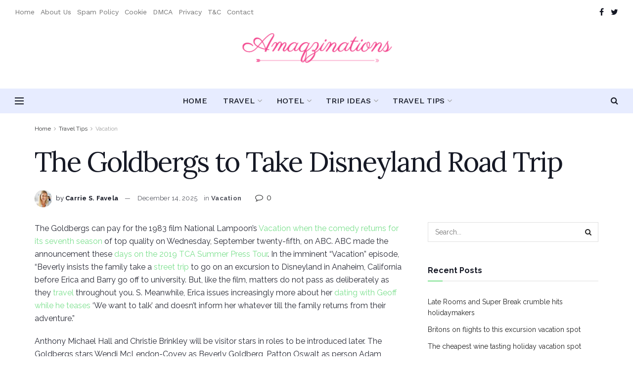

--- FILE ---
content_type: text/html; charset=UTF-8
request_url: https://amazinations.com/the-goldbergs-to-take-disneyland-road-trip/
body_size: 36549
content:
<!doctype html>
<!--[if lt IE 7]><html class="no-js lt-ie9 lt-ie8 lt-ie7" lang="en-US" prefix="og: https://ogp.me/ns#"> <![endif]-->
<!--[if IE 7]><html class="no-js lt-ie9 lt-ie8" lang="en-US" prefix="og: https://ogp.me/ns#"> <![endif]-->
<!--[if IE 8]><html class="no-js lt-ie9" lang="en-US" prefix="og: https://ogp.me/ns#"> <![endif]-->
<!--[if IE 9]><html class="no-js lt-ie10" lang="en-US" prefix="og: https://ogp.me/ns#"> <![endif]-->
<!--[if gt IE 8]><!--><html class="no-js" lang="en-US" prefix="og: https://ogp.me/ns#"> <!--<![endif]--><head><link rel="preconnect" href="https://fonts.gstatic.com/" crossorigin /><meta http-equiv="Content-Type" content="text/html; charset=UTF-8" /><meta name='viewport' content='width=device-width, initial-scale=1, user-scalable=yes' /><link rel="profile" href="https://gmpg.org/xfn/11" /><link rel="pingback" href="https://amazinations.com/xmlrpc.php" /> <script data-cfasync="false" data-no-defer="1" data-no-minify="1" data-no-optimize="1">var ewww_webp_supported=!1;function check_webp_feature(A,e){var w;e=void 0!==e?e:function(){},ewww_webp_supported?e(ewww_webp_supported):((w=new Image).onload=function(){ewww_webp_supported=0<w.width&&0<w.height,e&&e(ewww_webp_supported)},w.onerror=function(){e&&e(!1)},w.src="data:image/webp;base64,"+{alpha:"UklGRkoAAABXRUJQVlA4WAoAAAAQAAAAAAAAAAAAQUxQSAwAAAARBxAR/Q9ERP8DAABWUDggGAAAABQBAJ0BKgEAAQAAAP4AAA3AAP7mtQAAAA=="}[A])}check_webp_feature("alpha");</script><script data-cfasync="false" data-no-defer="1" data-no-minify="1" data-no-optimize="1">var Arrive=function(c,w){"use strict";if(c.MutationObserver&&"undefined"!=typeof HTMLElement){var r,a=0,u=(r=HTMLElement.prototype.matches||HTMLElement.prototype.webkitMatchesSelector||HTMLElement.prototype.mozMatchesSelector||HTMLElement.prototype.msMatchesSelector,{matchesSelector:function(e,t){return e instanceof HTMLElement&&r.call(e,t)},addMethod:function(e,t,r){var a=e[t];e[t]=function(){return r.length==arguments.length?r.apply(this,arguments):"function"==typeof a?a.apply(this,arguments):void 0}},callCallbacks:function(e,t){t&&t.options.onceOnly&&1==t.firedElems.length&&(e=[e[0]]);for(var r,a=0;r=e[a];a++)r&&r.callback&&r.callback.call(r.elem,r.elem);t&&t.options.onceOnly&&1==t.firedElems.length&&t.me.unbindEventWithSelectorAndCallback.call(t.target,t.selector,t.callback)},checkChildNodesRecursively:function(e,t,r,a){for(var i,n=0;i=e[n];n++)r(i,t,a)&&a.push({callback:t.callback,elem:i}),0<i.childNodes.length&&u.checkChildNodesRecursively(i.childNodes,t,r,a)},mergeArrays:function(e,t){var r,a={};for(r in e)e.hasOwnProperty(r)&&(a[r]=e[r]);for(r in t)t.hasOwnProperty(r)&&(a[r]=t[r]);return a},toElementsArray:function(e){return e=void 0!==e&&("number"!=typeof e.length||e===c)?[e]:e}}),e=(l.prototype.addEvent=function(e,t,r,a){a={target:e,selector:t,options:r,callback:a,firedElems:[]};return this._beforeAdding&&this._beforeAdding(a),this._eventsBucket.push(a),a},l.prototype.removeEvent=function(e){for(var t,r=this._eventsBucket.length-1;t=this._eventsBucket[r];r--)e(t)&&(this._beforeRemoving&&this._beforeRemoving(t),(t=this._eventsBucket.splice(r,1))&&t.length&&(t[0].callback=null))},l.prototype.beforeAdding=function(e){this._beforeAdding=e},l.prototype.beforeRemoving=function(e){this._beforeRemoving=e},l),t=function(i,n){var o=new e,l=this,s={fireOnAttributesModification:!1};return o.beforeAdding(function(t){var e=t.target;e!==c.document&&e!==c||(e=document.getElementsByTagName("html")[0]);var r=new MutationObserver(function(e){n.call(this,e,t)}),a=i(t.options);r.observe(e,a),t.observer=r,t.me=l}),o.beforeRemoving(function(e){e.observer.disconnect()}),this.bindEvent=function(e,t,r){t=u.mergeArrays(s,t);for(var a=u.toElementsArray(this),i=0;i<a.length;i++)o.addEvent(a[i],e,t,r)},this.unbindEvent=function(){var r=u.toElementsArray(this);o.removeEvent(function(e){for(var t=0;t<r.length;t++)if(this===w||e.target===r[t])return!0;return!1})},this.unbindEventWithSelectorOrCallback=function(r){var a=u.toElementsArray(this),i=r,e="function"==typeof r?function(e){for(var t=0;t<a.length;t++)if((this===w||e.target===a[t])&&e.callback===i)return!0;return!1}:function(e){for(var t=0;t<a.length;t++)if((this===w||e.target===a[t])&&e.selector===r)return!0;return!1};o.removeEvent(e)},this.unbindEventWithSelectorAndCallback=function(r,a){var i=u.toElementsArray(this);o.removeEvent(function(e){for(var t=0;t<i.length;t++)if((this===w||e.target===i[t])&&e.selector===r&&e.callback===a)return!0;return!1})},this},i=new function(){var s={fireOnAttributesModification:!1,onceOnly:!1,existing:!1};function n(e,t,r){return!(!u.matchesSelector(e,t.selector)||(e._id===w&&(e._id=a++),-1!=t.firedElems.indexOf(e._id)))&&(t.firedElems.push(e._id),!0)}var c=(i=new t(function(e){var t={attributes:!1,childList:!0,subtree:!0};return e.fireOnAttributesModification&&(t.attributes=!0),t},function(e,i){e.forEach(function(e){var t=e.addedNodes,r=e.target,a=[];null!==t&&0<t.length?u.checkChildNodesRecursively(t,i,n,a):"attributes"===e.type&&n(r,i)&&a.push({callback:i.callback,elem:r}),u.callCallbacks(a,i)})})).bindEvent;return i.bindEvent=function(e,t,r){t=void 0===r?(r=t,s):u.mergeArrays(s,t);var a=u.toElementsArray(this);if(t.existing){for(var i=[],n=0;n<a.length;n++)for(var o=a[n].querySelectorAll(e),l=0;l<o.length;l++)i.push({callback:r,elem:o[l]});if(t.onceOnly&&i.length)return r.call(i[0].elem,i[0].elem);setTimeout(u.callCallbacks,1,i)}c.call(this,e,t,r)},i},o=new function(){var a={};function i(e,t){return u.matchesSelector(e,t.selector)}var n=(o=new t(function(){return{childList:!0,subtree:!0}},function(e,r){e.forEach(function(e){var t=e.removedNodes,e=[];null!==t&&0<t.length&&u.checkChildNodesRecursively(t,r,i,e),u.callCallbacks(e,r)})})).bindEvent;return o.bindEvent=function(e,t,r){t=void 0===r?(r=t,a):u.mergeArrays(a,t),n.call(this,e,t,r)},o};d(HTMLElement.prototype),d(NodeList.prototype),d(HTMLCollection.prototype),d(HTMLDocument.prototype),d(Window.prototype);var n={};return s(i,n,"unbindAllArrive"),s(o,n,"unbindAllLeave"),n}function l(){this._eventsBucket=[],this._beforeAdding=null,this._beforeRemoving=null}function s(e,t,r){u.addMethod(t,r,e.unbindEvent),u.addMethod(t,r,e.unbindEventWithSelectorOrCallback),u.addMethod(t,r,e.unbindEventWithSelectorAndCallback)}function d(e){e.arrive=i.bindEvent,s(i,e,"unbindArrive"),e.leave=o.bindEvent,s(o,e,"unbindLeave")}}(window,void 0),ewww_webp_supported=!1;function check_webp_feature(e,t){var r;ewww_webp_supported?t(ewww_webp_supported):((r=new Image).onload=function(){ewww_webp_supported=0<r.width&&0<r.height,t(ewww_webp_supported)},r.onerror=function(){t(!1)},r.src="data:image/webp;base64,"+{alpha:"UklGRkoAAABXRUJQVlA4WAoAAAAQAAAAAAAAAAAAQUxQSAwAAAARBxAR/Q9ERP8DAABWUDggGAAAABQBAJ0BKgEAAQAAAP4AAA3AAP7mtQAAAA==",animation:"UklGRlIAAABXRUJQVlA4WAoAAAASAAAAAAAAAAAAQU5JTQYAAAD/////AABBTk1GJgAAAAAAAAAAAAAAAAAAAGQAAABWUDhMDQAAAC8AAAAQBxAREYiI/gcA"}[e])}function ewwwLoadImages(e){if(e){for(var t=document.querySelectorAll(".batch-image img, .image-wrapper a, .ngg-pro-masonry-item a, .ngg-galleria-offscreen-seo-wrapper a"),r=0,a=t.length;r<a;r++)ewwwAttr(t[r],"data-src",t[r].getAttribute("data-webp")),ewwwAttr(t[r],"data-thumbnail",t[r].getAttribute("data-webp-thumbnail"));for(var i=document.querySelectorAll("div.woocommerce-product-gallery__image"),r=0,a=i.length;r<a;r++)ewwwAttr(i[r],"data-thumb",i[r].getAttribute("data-webp-thumb"))}for(var n=document.querySelectorAll("video"),r=0,a=n.length;r<a;r++)ewwwAttr(n[r],"poster",e?n[r].getAttribute("data-poster-webp"):n[r].getAttribute("data-poster-image"));for(var o,l=document.querySelectorAll("img.ewww_webp_lazy_load"),r=0,a=l.length;r<a;r++)e&&(ewwwAttr(l[r],"data-lazy-srcset",l[r].getAttribute("data-lazy-srcset-webp")),ewwwAttr(l[r],"data-srcset",l[r].getAttribute("data-srcset-webp")),ewwwAttr(l[r],"data-lazy-src",l[r].getAttribute("data-lazy-src-webp")),ewwwAttr(l[r],"data-src",l[r].getAttribute("data-src-webp")),ewwwAttr(l[r],"data-orig-file",l[r].getAttribute("data-webp-orig-file")),ewwwAttr(l[r],"data-medium-file",l[r].getAttribute("data-webp-medium-file")),ewwwAttr(l[r],"data-large-file",l[r].getAttribute("data-webp-large-file")),null!=(o=l[r].getAttribute("srcset"))&&!1!==o&&o.includes("R0lGOD")&&ewwwAttr(l[r],"src",l[r].getAttribute("data-lazy-src-webp"))),l[r].className=l[r].className.replace(/\bewww_webp_lazy_load\b/,"");for(var s=document.querySelectorAll(".ewww_webp"),r=0,a=s.length;r<a;r++)e?(ewwwAttr(s[r],"srcset",s[r].getAttribute("data-srcset-webp")),ewwwAttr(s[r],"src",s[r].getAttribute("data-src-webp")),ewwwAttr(s[r],"data-orig-file",s[r].getAttribute("data-webp-orig-file")),ewwwAttr(s[r],"data-medium-file",s[r].getAttribute("data-webp-medium-file")),ewwwAttr(s[r],"data-large-file",s[r].getAttribute("data-webp-large-file")),ewwwAttr(s[r],"data-large_image",s[r].getAttribute("data-webp-large_image")),ewwwAttr(s[r],"data-src",s[r].getAttribute("data-webp-src"))):(ewwwAttr(s[r],"srcset",s[r].getAttribute("data-srcset-img")),ewwwAttr(s[r],"src",s[r].getAttribute("data-src-img"))),s[r].className=s[r].className.replace(/\bewww_webp\b/,"ewww_webp_loaded");window.jQuery&&jQuery.fn.isotope&&jQuery.fn.imagesLoaded&&(jQuery(".fusion-posts-container-infinite").imagesLoaded(function(){jQuery(".fusion-posts-container-infinite").hasClass("isotope")&&jQuery(".fusion-posts-container-infinite").isotope()}),jQuery(".fusion-portfolio:not(.fusion-recent-works) .fusion-portfolio-wrapper").imagesLoaded(function(){jQuery(".fusion-portfolio:not(.fusion-recent-works) .fusion-portfolio-wrapper").isotope()}))}function ewwwWebPInit(e){ewwwLoadImages(e),ewwwNggLoadGalleries(e),document.arrive(".ewww_webp",function(){ewwwLoadImages(e)}),document.arrive(".ewww_webp_lazy_load",function(){ewwwLoadImages(e)}),document.arrive("videos",function(){ewwwLoadImages(e)}),"loading"==document.readyState?document.addEventListener("DOMContentLoaded",ewwwJSONParserInit):("undefined"!=typeof galleries&&ewwwNggParseGalleries(e),ewwwWooParseVariations(e))}function ewwwAttr(e,t,r){null!=r&&!1!==r&&e.setAttribute(t,r)}function ewwwJSONParserInit(){"undefined"!=typeof galleries&&check_webp_feature("alpha",ewwwNggParseGalleries),check_webp_feature("alpha",ewwwWooParseVariations)}function ewwwWooParseVariations(e){if(e)for(var t=document.querySelectorAll("form.variations_form"),r=0,a=t.length;r<a;r++){var i=t[r].getAttribute("data-product_variations"),n=!1;try{for(var o in i=JSON.parse(i))void 0!==i[o]&&void 0!==i[o].image&&(void 0!==i[o].image.src_webp&&(i[o].image.src=i[o].image.src_webp,n=!0),void 0!==i[o].image.srcset_webp&&(i[o].image.srcset=i[o].image.srcset_webp,n=!0),void 0!==i[o].image.full_src_webp&&(i[o].image.full_src=i[o].image.full_src_webp,n=!0),void 0!==i[o].image.gallery_thumbnail_src_webp&&(i[o].image.gallery_thumbnail_src=i[o].image.gallery_thumbnail_src_webp,n=!0),void 0!==i[o].image.thumb_src_webp&&(i[o].image.thumb_src=i[o].image.thumb_src_webp,n=!0));n&&ewwwAttr(t[r],"data-product_variations",JSON.stringify(i))}catch(e){}}}function ewwwNggParseGalleries(e){if(e)for(var t in galleries){var r=galleries[t];galleries[t].images_list=ewwwNggParseImageList(r.images_list)}}function ewwwNggLoadGalleries(e){e&&document.addEventListener("ngg.galleria.themeadded",function(e,t){window.ngg_galleria._create_backup=window.ngg_galleria.create,window.ngg_galleria.create=function(e,t){var r=$(e).data("id");return galleries["gallery_"+r].images_list=ewwwNggParseImageList(galleries["gallery_"+r].images_list),window.ngg_galleria._create_backup(e,t)}})}function ewwwNggParseImageList(e){for(var t in e){var r=e[t];if(void 0!==r["image-webp"]&&(e[t].image=r["image-webp"],delete e[t]["image-webp"]),void 0!==r["thumb-webp"]&&(e[t].thumb=r["thumb-webp"],delete e[t]["thumb-webp"]),void 0!==r.full_image_webp&&(e[t].full_image=r.full_image_webp,delete e[t].full_image_webp),void 0!==r.srcsets)for(var a in r.srcsets)nggSrcset=r.srcsets[a],void 0!==r.srcsets[a+"-webp"]&&(e[t].srcsets[a]=r.srcsets[a+"-webp"],delete e[t].srcsets[a+"-webp"]);if(void 0!==r.full_srcsets)for(var i in r.full_srcsets)nggFSrcset=r.full_srcsets[i],void 0!==r.full_srcsets[i+"-webp"]&&(e[t].full_srcsets[i]=r.full_srcsets[i+"-webp"],delete e[t].full_srcsets[i+"-webp"])}return e}check_webp_feature("alpha",ewwwWebPInit);</script><meta property="og:type" content="article"><meta property="og:title" content="The Goldbergs to Take Disneyland Road Trip"><meta property="og:site_name" content="Amazinations"><meta property="og:description" content="The Goldbergs can pay for the 1983 film National Lampoon's Vacation when the comedy returns for its seventh season of"><meta property="og:url" content="https://amazinations.com/the-goldbergs-to-take-disneyland-road-trip/"><meta property="og:locale" content="en_US"><meta property="og:image" content="https://aws.wideinfo.org/amazinations.com/wp-content/uploads/2019/08/29182949/the-goldbergs-season-7-premiere-pays-tribute-to-national-lampoons-vacation-with-christie-brinkley-and-anthony-michael-hall-social.jpg"><meta property="og:image:height" content="844"><meta property="og:image:width" content="1500"><meta property="article:published_time" content="2025-12-14T19:22:23+00:00"><meta property="article:modified_time" content="2025-12-14T19:22:23+00:00"><meta property="article:author" content="https://amazinations.com/"><meta property="article:section" content="Vacation"><meta name="twitter:card" content="summary_large_image"><meta name="twitter:title" content="The Goldbergs to Take Disneyland Road Trip"><meta name="twitter:description" content="The Goldbergs can pay for the 1983 film National Lampoon&#039;s Vacation when the comedy returns for its seventh season of"><meta name="twitter:url" content="https://amazinations.com/the-goldbergs-to-take-disneyland-road-trip/"><meta name="twitter:site" content="https://amazinations.com/"><meta name="twitter:image:src" content="https://aws.wideinfo.org/amazinations.com/wp-content/uploads/2019/08/29182949/the-goldbergs-season-7-premiere-pays-tribute-to-national-lampoons-vacation-with-christie-brinkley-and-anthony-michael-hall-social.jpg"><meta name="twitter:image:width" content="1500"><meta name="twitter:image:height" content="844"> <script type="text/javascript" src="[data-uri]" defer></script> <title>The Goldbergs to Take Disneyland Road Trip - Amazinations</title><meta name="description" content="The Goldbergs can pay for the 1983 film National Lampoon&#039;s Vacation when the comedy returns for its seventh season of top quality on Wednesday, September"/><meta name="robots" content="follow, index, max-snippet:-1, max-video-preview:-1, max-image-preview:large"/><link rel="canonical" href="https://amazinations.com/the-goldbergs-to-take-disneyland-road-trip/" /><meta property="og:locale" content="en_US" /><meta property="og:type" content="article" /><meta property="og:title" content="The Goldbergs to Take Disneyland Road Trip - Amazinations" /><meta property="og:description" content="The Goldbergs can pay for the 1983 film National Lampoon&#039;s Vacation when the comedy returns for its seventh season of top quality on Wednesday, September" /><meta property="og:url" content="https://amazinations.com/the-goldbergs-to-take-disneyland-road-trip/" /><meta property="og:site_name" content="Amazinations" /><meta property="article:section" content="Vacation" /><meta property="og:image" content="https://aws.wideinfo.org/amazinations.com/wp-content/uploads/2019/08/29182949/the-goldbergs-season-7-premiere-pays-tribute-to-national-lampoons-vacation-with-christie-brinkley-and-anthony-michael-hall-social.jpg" /><meta property="og:image:secure_url" content="https://aws.wideinfo.org/amazinations.com/wp-content/uploads/2019/08/29182949/the-goldbergs-season-7-premiere-pays-tribute-to-national-lampoons-vacation-with-christie-brinkley-and-anthony-michael-hall-social.jpg" /><meta property="og:image:width" content="1500" /><meta property="og:image:height" content="844" /><meta property="og:image:alt" content="The Goldbergs to Take Disneyland Road Trip" /><meta property="og:image:type" content="image/jpeg" /><meta property="article:published_time" content="2025-12-14T19:22:23+00:00" /><meta name="twitter:card" content="summary_large_image" /><meta name="twitter:title" content="The Goldbergs to Take Disneyland Road Trip - Amazinations" /><meta name="twitter:description" content="The Goldbergs can pay for the 1983 film National Lampoon&#039;s Vacation when the comedy returns for its seventh season of top quality on Wednesday, September" /><meta name="twitter:image" content="https://aws.wideinfo.org/amazinations.com/wp-content/uploads/2019/08/29182949/the-goldbergs-season-7-premiere-pays-tribute-to-national-lampoons-vacation-with-christie-brinkley-and-anthony-michael-hall-social.jpg" /><meta name="twitter:label1" content="Written by" /><meta name="twitter:data1" content="Carrie S. Favela" /><meta name="twitter:label2" content="Time to read" /><meta name="twitter:data2" content="3 minutes" /> <script type="application/ld+json" class="rank-math-schema">{"@context":"https://schema.org","@graph":[{"@type":["Person","Organization"],"@id":"https://amazinations.com/#person","name":"Amazinations"},{"@type":"WebSite","@id":"https://amazinations.com/#website","url":"https://amazinations.com","name":"Amazinations","publisher":{"@id":"https://amazinations.com/#person"},"inLanguage":"en-US"},{"@type":"ImageObject","@id":"https://aws.wideinfo.org/amazinations.com/wp-content/uploads/2019/08/29182949/the-goldbergs-season-7-premiere-pays-tribute-to-national-lampoons-vacation-with-christie-brinkley-and-anthony-michael-hall-social.jpg","url":"https://aws.wideinfo.org/amazinations.com/wp-content/uploads/2019/08/29182949/the-goldbergs-season-7-premiere-pays-tribute-to-national-lampoons-vacation-with-christie-brinkley-and-anthony-michael-hall-social.jpg","width":"1500","height":"844","inLanguage":"en-US"},{"@type":"WebPage","@id":"https://amazinations.com/the-goldbergs-to-take-disneyland-road-trip/#webpage","url":"https://amazinations.com/the-goldbergs-to-take-disneyland-road-trip/","name":"The Goldbergs to Take Disneyland Road Trip - Amazinations","datePublished":"2025-12-14T19:22:23+00:00","dateModified":"2025-12-14T19:22:23+00:00","isPartOf":{"@id":"https://amazinations.com/#website"},"primaryImageOfPage":{"@id":"https://aws.wideinfo.org/amazinations.com/wp-content/uploads/2019/08/29182949/the-goldbergs-season-7-premiere-pays-tribute-to-national-lampoons-vacation-with-christie-brinkley-and-anthony-michael-hall-social.jpg"},"inLanguage":"en-US"},{"@type":"Person","@id":"https://amazinations.com/author/amazinations/","name":"Carrie S. Favela","url":"https://amazinations.com/author/amazinations/","image":{"@type":"ImageObject","@id":"https://amazinations.com/wp-content/litespeed/avatar/e38a7f283ac05a754b9cd01111ab0b81.jpg?ver=1769796454","url":"https://amazinations.com/wp-content/litespeed/avatar/e38a7f283ac05a754b9cd01111ab0b81.jpg?ver=1769796454","caption":"Carrie S. Favela","inLanguage":"en-US"},"sameAs":["https://amazinations.com/"]},{"@type":"BlogPosting","headline":"The Goldbergs to Take Disneyland Road Trip - Amazinations","datePublished":"2025-12-14T19:22:23+00:00","dateModified":"2025-12-14T19:22:23+00:00","articleSection":"Vacation","author":{"@id":"https://amazinations.com/author/amazinations/","name":"Carrie S. Favela"},"publisher":{"@id":"https://amazinations.com/#person"},"description":"The Goldbergs can pay for the 1983 film National Lampoon&#039;s Vacation when the comedy returns for its seventh season of top quality on Wednesday, September","name":"The Goldbergs to Take Disneyland Road Trip - Amazinations","@id":"https://amazinations.com/the-goldbergs-to-take-disneyland-road-trip/#richSnippet","isPartOf":{"@id":"https://amazinations.com/the-goldbergs-to-take-disneyland-road-trip/#webpage"},"image":{"@id":"https://aws.wideinfo.org/amazinations.com/wp-content/uploads/2019/08/29182949/the-goldbergs-season-7-premiere-pays-tribute-to-national-lampoons-vacation-with-christie-brinkley-and-anthony-michael-hall-social.jpg"},"inLanguage":"en-US","mainEntityOfPage":{"@id":"https://amazinations.com/the-goldbergs-to-take-disneyland-road-trip/#webpage"}}]}</script> <link rel='dns-prefetch' href='//fonts.googleapis.com' /><link rel="alternate" type="application/rss+xml" title="Amazinations &raquo; Feed" href="https://amazinations.com/feed/" /><link rel="alternate" title="oEmbed (JSON)" type="application/json+oembed" href="https://amazinations.com/wp-json/oembed/1.0/embed?url=https%3A%2F%2Famazinations.com%2Fthe-goldbergs-to-take-disneyland-road-trip%2F" /><link rel="alternate" title="oEmbed (XML)" type="text/xml+oembed" href="https://amazinations.com/wp-json/oembed/1.0/embed?url=https%3A%2F%2Famazinations.com%2Fthe-goldbergs-to-take-disneyland-road-trip%2F&#038;format=xml" /><style id='wp-img-auto-sizes-contain-inline-css' type='text/css'>img:is([sizes=auto i],[sizes^="auto," i]){contain-intrinsic-size:3000px 1500px}
/*# sourceURL=wp-img-auto-sizes-contain-inline-css */</style><style id="litespeed-ccss">ul{box-sizing:border-box}.entry-content{counter-reset:footnotes}:root{--wp--preset--font-size--normal:16px;--wp--preset--font-size--huge:42px}:root{--wp--preset--aspect-ratio--square:1;--wp--preset--aspect-ratio--4-3:4/3;--wp--preset--aspect-ratio--3-4:3/4;--wp--preset--aspect-ratio--3-2:3/2;--wp--preset--aspect-ratio--2-3:2/3;--wp--preset--aspect-ratio--16-9:16/9;--wp--preset--aspect-ratio--9-16:9/16;--wp--preset--color--black:#000000;--wp--preset--color--cyan-bluish-gray:#abb8c3;--wp--preset--color--white:#ffffff;--wp--preset--color--pale-pink:#f78da7;--wp--preset--color--vivid-red:#cf2e2e;--wp--preset--color--luminous-vivid-orange:#ff6900;--wp--preset--color--luminous-vivid-amber:#fcb900;--wp--preset--color--light-green-cyan:#7bdcb5;--wp--preset--color--vivid-green-cyan:#00d084;--wp--preset--color--pale-cyan-blue:#8ed1fc;--wp--preset--color--vivid-cyan-blue:#0693e3;--wp--preset--color--vivid-purple:#9b51e0;--wp--preset--gradient--vivid-cyan-blue-to-vivid-purple:linear-gradient(135deg,rgba(6,147,227,1) 0%,rgb(155,81,224) 100%);--wp--preset--gradient--light-green-cyan-to-vivid-green-cyan:linear-gradient(135deg,rgb(122,220,180) 0%,rgb(0,208,130) 100%);--wp--preset--gradient--luminous-vivid-amber-to-luminous-vivid-orange:linear-gradient(135deg,rgba(252,185,0,1) 0%,rgba(255,105,0,1) 100%);--wp--preset--gradient--luminous-vivid-orange-to-vivid-red:linear-gradient(135deg,rgba(255,105,0,1) 0%,rgb(207,46,46) 100%);--wp--preset--gradient--very-light-gray-to-cyan-bluish-gray:linear-gradient(135deg,rgb(238,238,238) 0%,rgb(169,184,195) 100%);--wp--preset--gradient--cool-to-warm-spectrum:linear-gradient(135deg,rgb(74,234,220) 0%,rgb(151,120,209) 20%,rgb(207,42,186) 40%,rgb(238,44,130) 60%,rgb(251,105,98) 80%,rgb(254,248,76) 100%);--wp--preset--gradient--blush-light-purple:linear-gradient(135deg,rgb(255,206,236) 0%,rgb(152,150,240) 100%);--wp--preset--gradient--blush-bordeaux:linear-gradient(135deg,rgb(254,205,165) 0%,rgb(254,45,45) 50%,rgb(107,0,62) 100%);--wp--preset--gradient--luminous-dusk:linear-gradient(135deg,rgb(255,203,112) 0%,rgb(199,81,192) 50%,rgb(65,88,208) 100%);--wp--preset--gradient--pale-ocean:linear-gradient(135deg,rgb(255,245,203) 0%,rgb(182,227,212) 50%,rgb(51,167,181) 100%);--wp--preset--gradient--electric-grass:linear-gradient(135deg,rgb(202,248,128) 0%,rgb(113,206,126) 100%);--wp--preset--gradient--midnight:linear-gradient(135deg,rgb(2,3,129) 0%,rgb(40,116,252) 100%);--wp--preset--font-size--small:13px;--wp--preset--font-size--medium:20px;--wp--preset--font-size--large:36px;--wp--preset--font-size--x-large:42px;--wp--preset--spacing--20:0.44rem;--wp--preset--spacing--30:0.67rem;--wp--preset--spacing--40:1rem;--wp--preset--spacing--50:1.5rem;--wp--preset--spacing--60:2.25rem;--wp--preset--spacing--70:3.38rem;--wp--preset--spacing--80:5.06rem;--wp--preset--shadow--natural:6px 6px 9px rgba(0, 0, 0, 0.2);--wp--preset--shadow--deep:12px 12px 50px rgba(0, 0, 0, 0.4);--wp--preset--shadow--sharp:6px 6px 0px rgba(0, 0, 0, 0.2);--wp--preset--shadow--outlined:6px 6px 0px -3px rgba(255, 255, 255, 1), 6px 6px rgba(0, 0, 0, 1);--wp--preset--shadow--crisp:6px 6px 0px rgba(0, 0, 0, 1)}.fa{display:inline-block;font:normal normal normal 14px/1 FontAwesome;font-size:inherit;text-rendering:auto;-webkit-font-smoothing:antialiased;-moz-osx-font-smoothing:grayscale}.fa-search:before{content:""}.fa-close:before{content:""}.fa-twitter:before{content:""}.fa-facebook:before{content:""}.fa-bars:before{content:""}.fa-comment-o:before{content:""}.fa-angle-right:before{content:""}.fa-angle-up:before{content:""}[class^=jegicon-]:before{font-family:jegicon!important;font-style:normal!important;font-weight:400!important;font-variant:normal!important;text-transform:none!important;speak:none;line-height:1;-webkit-font-smoothing:antialiased;-moz-osx-font-smoothing:grayscale}.jegicon-cross:before{content:"d"}button::-moz-focus-inner{padding:0;border:0}a,body,div,form,h1,h3,html,i,img,li,p,section,span,ul{margin:0;padding:0;border:0;font-size:100%;font:inherit;vertical-align:baseline}section{display:block}body{line-height:1}ul{list-style:none}body{color:#53585c;background:#fff;font-family:Helvetica Neue,Helvetica,Roboto,Arial,sans-serif;font-size:14px;line-height:1.6em;-webkit-font-smoothing:antialiased;-moz-osx-font-smoothing:grayscale}body,html{height:100%;margin:0}::-webkit-selection{background:#fde69a;color:#212121;text-shadow:none}a{color:#f70d28;text-decoration:none}img{vertical-align:middle}img{max-width:100%;-ms-interpolation-mode:bicubic;height:auto}button,input{font:inherit}[class*=jeg_] .fa{font-family:FontAwesome}.clearfix:after,.container:after,.jeg_block_heading:after,.jeg_popup_content:after,.jeg_postblock:after,.row:after{content:"";display:table;clear:both}h1,h3{color:#212121;text-rendering:optimizeLegibility}h1{font-size:2.25em;margin:.67em 0 .5em;line-height:1.25;letter-spacing:-.02em}h3{font-size:1.563em;margin:1em 0 .5em;line-height:1.4}i{font-style:italic}p{margin:0 0 1.75em;text-rendering:optimizeLegibility}@media (max-width:767px){.container{width:98%;width:calc(100% - 10px)}}@media (max-width:479px){.container{width:100%}}@media (min-width:768px){.container{max-width:750px}}@media (min-width:992px){.container{max-width:970px}}@media (min-width:1200px){.container{max-width:1170px}}.container{padding-right:15px;padding-left:15px;margin-right:auto;margin-left:auto}.row{margin-right:-15px;margin-left:-15px}.col-md-4,.col-md-8{position:relative;min-height:1px;padding-right:15px;padding-left:15px}@media (min-width:992px){.col-md-4,.col-md-8{float:left}.col-md-8{width:66.66666667%}.col-md-4{width:33.33333333%}}*,:after,:before{box-sizing:border-box}.jeg_viewport{position:relative}.jeg_container{width:auto;margin:0 auto;padding:0}.jeg_content{background:#fff}.jeg_content{padding:30px 0 40px}.jeg_sidebar{padding-left:30px}.post-ajax-overlay{position:absolute;top:0;left:0;right:0;bottom:0;background:#f5f5f5;display:none;z-index:5}.post-ajax-overlay .jnews_preloader_circle_outer{position:fixed;width:100%;top:50%;left:0;margin-left:170px}.post-ajax-overlay .jeg_preloader.dot{position:fixed;top:50%;margin-top:40px;margin-left:170px;left:50%}.post-ajax-overlay .jeg_preloader.square{position:fixed;top:50%;margin-top:0;left:50%;margin-left:170px}input:not([type=submit]){display:inline-block;background:#fff;border:1px solid #e0e0e0;border-radius:0;padding:7px 14px;height:40px;outline:none;font-size:14px;font-weight:300;margin:0;width:100%;max-width:100%;box-shadow:none}.btn{border:none;border-radius:0;background:#f70d28;color:#fff;padding:0 20px;line-height:40px;height:40px;display:inline-block;text-transform:uppercase;font-size:13px;font-weight:700;letter-spacing:1px;outline:0;-webkit-appearance:none}.jeg_header{position:relative}.jeg_header .container{height:100%}.jeg_header.full .container{max-width:100%}.jeg_nav_row{position:relative;-js-display:flex;display:-ms-flexbox;display:flex;-ms-flex-flow:row nowrap;flex-flow:row nowrap;-ms-flex-align:center;align-items:center;-ms-flex-pack:justify;justify-content:space-between;height:100%}.jeg_nav_grow{-webkit-box-flex:1;-ms-flex:1;flex:1}.jeg_nav_normal{-webkit-box-flex:0 0 auto;-ms-flex:0 0 auto;flex:0 0 auto}.item_wrap{width:100%;display:inline-block;display:-ms-flexbox;display:flex;-ms-flex-flow:row wrap;flex-flow:row wrap;-ms-flex-align:center;align-items:center}.jeg_nav_left{margin-right:auto}.jeg_nav_right{margin-left:auto}.jeg_nav_center{margin:0 auto}.jeg_nav_alignleft{justify-content:flex-start}.jeg_nav_alignright{justify-content:flex-end}.jeg_nav_aligncenter{justify-content:center}.jeg_topbar{font-size:12px;color:#757575;position:relative;z-index:11;background:#f5f5f5;border-bottom:1px solid #e0e0e0;-webkit-font-smoothing:auto;-moz-osx-font-smoothing:auto}.jeg_topbar .jeg_nav_item{padding:0 12px;border-right:1px solid #e0e0e0}.jeg_topbar .jeg_nav_item:last-child{border-right-width:0}.jeg_topbar .jeg_nav_row{height:34px;line-height:34px}.jeg_midbar{background-color:#fff;height:140px;position:relative;z-index:10;border-bottom:0 solid #e8e8e8}.jeg_midbar .jeg_nav_item{padding:0 14px}.jeg_navbar{background:#fff;position:relative;border-top:0 solid #e8e8e8;border-bottom:1px solid #e8e8e8;line-height:50px;z-index:9;box-sizing:content-box}.jeg_navbar:first-child{z-index:10}.jeg_navbar .jeg_nav_item{padding:0 14px}.jeg_nav_item:first-child{padding-left:0}.jeg_nav_item:last-child{padding-right:0}.jeg_navbar_dark:not(.jeg_navbar_boxed){background:#212121}.jeg_navbar_dark .jeg_menu>li>a,.jeg_navbar_dark .jeg_search_toggle{color:#fafafa}.jeg_navbar_dark .jeg_menu>li>ul{border-top:0}.jeg_logo{position:relative}.site-title{margin:0;padding:0;line-height:1;font-size:60px;letter-spacing:-.02em}.jeg_mobile_logo .site-title{font-size:34px}.site-title a{display:block;color:#212121}.jeg_logo img{height:auto;image-rendering:optimizeQuality;display:block}.jeg_topbar .jeg_social_icon_block.nobg a .fa{font-size:14px}.btn .fa{margin-right:2px;font-size:14px}.jeg_navbar .btn{height:36px;line-height:36px;font-size:12px;font-weight:500;padding:0 16px}.jeg_navbar .jeg_nav_html{line-height:1.4em}.jeg_nav_icon{display:-webkit-box;display:-ms-flexbox;display:flex;-webkit-box-align:center;-ms-flex-align:center;align-items:center}.jeg_nav_icon .jeg_mobile_toggle{color:#212121;display:block;position:relative;width:18px;height:14px}.jeg_navbar_dark .jeg_mobile_toggle{color:#fafafa}.jeg_nav_icon .jeg_mobile_toggle span{position:absolute;width:100%;height:2px;left:0;border-top:2px solid}.jeg_nav_icon .jeg_mobile_toggle span:first-child{top:0}.jeg_nav_icon .jeg_mobile_toggle span:nth-child(2){top:50%;margin-top:-1px}.jeg_nav_icon .jeg_mobile_toggle span:nth-child(3){bottom:0}.jeg_topbar .socials_widget a{margin:0 5px 0 0}.jeg_topbar .socials_widget a .fa{width:26px;line-height:26px}.jeg_topbar .socials_widget.nobg a{margin-right:14px}.jeg_topbar .socials_widget.nobg a:last-child{margin-right:0}.jeg_topbar .socials_widget.nobg a .fa{font-size:14px}.jeg_search_wrapper{position:relative}.jeg_search_wrapper .jeg_search_form{display:block;position:relative;line-height:normal;min-width:60%}.jeg_search_toggle{color:#212121;display:block;text-align:center}.jeg_navbar .jeg_search_toggle{font-size:16px;min-width:15px}.jeg_search_wrapper .jeg_search_input{width:100%;vertical-align:middle;height:40px;padding:.5em 30px .5em 14px}.jeg_search_wrapper .jeg_search_button{color:#212121;background:#fff0;border:0;font-size:14px;outline:none;position:absolute;height:auto;min-height:unset;line-height:normal;top:0;bottom:0;right:0;padding:0 10px}.jeg_navbar .jeg_search_wrapper .jeg_search_input{height:36px}.jeg_search_no_expand .jeg_search_toggle{display:none}.jeg_search_no_expand.square .jeg_search_input{border-radius:0}.jeg_search_popup_expand .jeg_search_form{display:block;opacity:0;visibility:hidden;position:absolute;top:100%;right:-4px;text-align:center;width:325px;background:#fff;border:1px solid #eee;padding:0;height:0;z-index:12;box-shadow:0 1px 4px rgb(0 0 0/.09)}.jeg_search_popup_expand .jeg_search_form:before{border-color:#fff0 #fff0 #fff;border-style:solid;border-width:0 8px 8px;content:"";right:16px;position:absolute;top:-8px;z-index:98}.jeg_search_popup_expand .jeg_search_form:after{border-color:#fff0 #fff0 #eaeaea;border-style:solid;border-width:0 9px 9px;content:"";right:15px;position:absolute;top:-9px;z-index:97}.jeg_search_popup_expand .jeg_search_input{width:100%;box-shadow:inset 0 0 15px 0 rgb(0 0 0/.08)}.jeg_search_popup_expand .jeg_search_button{color:#888;position:absolute;top:0;bottom:0;right:20px}.jeg_navbar:not(.jeg_navbar_boxed):not(.jeg_navbar_menuborder) .jeg_search_popup_expand:last-child .jeg_search_form,.jeg_navbar:not(.jeg_navbar_boxed):not(.jeg_navbar_menuborder) .jeg_search_popup_expand:last-child .jeg_search_result{right:-17px}.jeg_header.full .jeg_navbar:not(.jeg_navbar_boxed):not(.jeg_navbar_menuborder) .jeg_nav_right .jeg_search_popup_expand:last-child .jeg_search_form,.jeg_header.full .jeg_navbar:not(.jeg_navbar_boxed):not(.jeg_navbar_menuborder) .jeg_nav_right .jeg_search_popup_expand:last-child .jeg_search_result{right:-15px}.jeg_header.full .jeg_navbar:not(.jeg_navbar_boxed):not(.jeg_navbar_menuborder) .jeg_nav_right .jeg_search_popup_expand:last-child .jeg_search_form:before{right:14px}.jeg_header.full .jeg_navbar:not(.jeg_navbar_boxed):not(.jeg_navbar_menuborder) .jeg_nav_right .jeg_search_popup_expand:last-child .jeg_search_form:after{right:13px}.jeg_search_hide{display:none}.jeg_search_result{opacity:0;visibility:hidden;position:absolute;top:100%;right:-4px;width:325px;background:#fff;border:1px solid #eee;padding:0;height:0;line-height:1;z-index:9;box-shadow:0 1px 4px rgb(0 0 0/.09)}.jeg_header .jeg_search_result{z-index:10}.widget_search .jeg_search_result{margin-top:5px;opacity:1;visibility:visible;height:auto;width:100%;left:0}.jeg_search_no_expand .jeg_search_result{margin-top:0;opacity:1;visibility:visible;height:auto;min-width:100%;right:0}.jeg_search_result.with_result .search-all-button{overflow:hidden}.jeg_search_result .search-link{display:none;text-align:center;font-size:12px;padding:12px 15px;border-top:1px solid #eee}.jeg_search_result .search-link .fa{margin-right:5px}.jeg_search_result.with_result .search-all-button{display:block}.jeg_menu>li{position:relative;float:left;text-align:left;padding-right:1.2em}.jeg_menu>li:last-child{padding-right:0}.jeg_navbar.jeg_navbar_dark .jeg_menu>li>a{color:#f5f5f5}.jeg_topbar .jeg_menu>li>a{color:inherit}.jeg_menu li li{position:relative;line-height:20px}.jeg_menu li>ul{background:#fff;position:absolute;display:none;top:100%;left:0;min-width:15em;text-align:left;z-index:11;white-space:nowrap;box-shadow:0 0 2px rgb(0 0 0/.1),0 20px 40px rgb(0 0 0/.18)}.jeg_menu li>ul li a{padding:8px 16px;font-size:13px;color:#7b7b7b;border-bottom:1px solid #eee}.jeg_menu li>ul>li:last-child>a{border-bottom:0}.jeg_menu a{display:block}.jeg_menu a{position:relative}.jeg_main_menu>li{margin:0;padding:0;list-style:none;float:left}.jeg_main_menu>li>a{color:#212121;display:block;position:relative;padding:0 16px;margin:0;font-size:1em;font-weight:700;line-height:50px;text-transform:uppercase;white-space:nowrap}.jeg_menu_style_2>li>a:before{content:"";position:absolute;bottom:-1px;margin:auto;left:0;right:0;width:0;height:3px;background:#f70d28;opacity:0}.jeg_navbar_dark .jeg_menu_style_2>li>a:before{bottom:0}.jeg_navbar_mobile_wrapper,.jeg_navbar_mobile_wrapper .sticky_blankspace{display:none}.jeg_stickybar{position:fixed;top:0;left:auto;width:100%;z-index:9997;margin:0 auto;opacity:0;visibility:hidden}.jeg_topbar .jeg_menu>li{padding-right:12px}.jeg_topbar .jeg_menu>li:last-child{padding-right:0}.jeg_topbar{border-top-style:solid}.module-preloader,.newsfeed_preloader{position:absolute;top:0;bottom:0;left:0;right:0;margin:auto;width:16px;height:16px}.jeg_preloader span{height:16px;width:16px;background-color:#999;-webkit-animation:d 1.4s infinite ease-in-out both;animation:d 1.4s infinite ease-in-out both;position:absolute;top:0;border-radius:100%}.jeg_preloader span:first-of-type{left:-22px;-webkit-animation-delay:-.32s;animation-delay:-.32s}.jeg_preloader span:nth-of-type(2){-webkit-animation-delay:-.16s;animation-delay:-.16s}.jeg_preloader span:last-of-type{left:22px}@-webkit-keyframes d{0%,80%,to{-webkit-transform:scale(0);opacity:0}40%{-webkit-transform:scale(1);opacity:1}}@keyframes d{0%,80%,to{-webkit-transform:scale(0);transform:scale(0);opacity:0}40%{-webkit-transform:scale(1);transform:scale(1);opacity:1}}.jeg_navbar_mobile{display:none;position:relative;background:#fff;box-shadow:0 2px 6px rgb(0 0 0/.1);top:0;transform:translateZ(0)}.jeg_navbar_mobile .container{width:100%;height:100%}.jeg_mobile_bottombar{border-style:solid;height:60px;line-height:60px}.jeg_mobile_bottombar .jeg_nav_item{padding:0 10px}.jeg_navbar_mobile .jeg_nav_left .jeg_nav_item:first-child{padding-left:0}.jeg_navbar_mobile .jeg_nav_right .jeg_nav_item:last-child{padding-right:0}.jeg_navbar_mobile .jeg_search_toggle,.jeg_navbar_mobile .toggle_btn{color:#212121;font-size:22px;display:block}.jeg_mobile_logo a{display:block}.jeg_mobile_logo img{width:auto;max-height:40px;display:block}.jeg_navbar_mobile .jeg_search_wrapper{position:static}.jeg_navbar_mobile .jeg_search_popup_expand{float:none}.jeg_navbar_mobile .jeg_search_popup_expand .jeg_search_form:after,.jeg_navbar_mobile .jeg_search_popup_expand .jeg_search_form:before{display:none!important}.jeg_navbar_mobile .jeg_search_popup_expand .jeg_search_form{width:auto;border-left:0;border-right:0;left:-15px!important;right:-15px!important;padding:20px;-webkit-transform:none;transform:none}.jeg_navbar_mobile .jeg_search_popup_expand .jeg_search_result{margin-top:84px;width:auto;left:-15px!important;right:-15px!important;border:0}.jeg_navbar_mobile .jeg_search_form .jeg_search_button{font-size:18px}.jeg_navbar_mobile .jeg_search_wrapper .jeg_search_input{font-size:18px;padding:.5em 40px .5em 15px;height:42px}.jeg_mobile_wrapper .jeg_search_no_expand .jeg_search_input{box-shadow:inset 0 2px 2px rgb(0 0 0/.05)}.jeg_mobile_wrapper .jeg_search_result{width:100%;border-left:0;border-right:0;right:0}.jeg_bg_overlay{content:"";display:block;position:fixed;width:100%;top:0;bottom:0;background:#000;background:linear-gradient(180deg,#000,#434343);opacity:0;z-index:9998;visibility:hidden}.jeg_mobile_wrapper{opacity:0;display:block;position:fixed;top:0;left:0;background:#fff;width:320px;height:100%;overflow-x:hidden;overflow-y:auto;z-index:9999;-webkit-transform:translate3d(-100%,0,0);transform:translate3d(-100%,0,0)}.jeg_menu_close{position:fixed;top:15px;right:15px;padding:0;font-size:16px;color:#fff;opacity:0;visibility:hidden;-webkit-transform:rotate(-90deg);transform:rotate(-90deg);z-index:9999}@media only screen and (min-width:1023px){.jeg_menu_close{font-size:20px;padding:20px}}.jeg_mobile_wrapper .nav_wrap{min-height:100%;display:flex;flex-direction:column;position:relative}.jeg_mobile_wrapper .nav_wrap:before{content:"";position:absolute;top:0;left:0;right:0;bottom:0;min-height:100%;z-index:-1}.jeg_mobile_wrapper .item_main{flex:1}.jeg_aside_item{display:block;padding:20px;border-bottom:1px solid #eee}.jeg_aside_item:last-child{border-bottom:0}.jeg_aside_item:after{content:"";display:table;clear:both}.jeg_navbar_mobile_wrapper{position:relative;z-index:9}.jeg_mobile_menu li a{color:#212121;margin-bottom:15px;display:block;font-size:18px;line-height:1.444em;font-weight:700;position:relative}.jeg_mobile_menu ul{padding-bottom:10px}.jeg_mobile_menu ul li a{color:#757575;font-size:15px;font-weight:400;margin-bottom:12px;padding-bottom:5px;border-bottom:1px solid #eee}.module-overlay{width:100%;height:100%;position:absolute;top:0;left:0;background:hsl(0 0% 100%/.9);display:none;z-index:5}.module-preloader{position:absolute;top:0;bottom:0;left:0;right:0;margin:auto;width:16px;height:16px}.jeg_block_heading{position:relative;margin-bottom:30px}.jeg_block_title{color:#212121;font-size:16px;font-weight:700;margin:0;line-height:normal;float:left}.jeg_block_title span{display:inline-block;height:36px;line-height:36px;padding:0 15px;white-space:nowrap}.jeg_block_heading_6{border-bottom:2px solid #eee}.jeg_block_heading_6:after{content:"";width:30px;height:2px;background:#f70d28;display:block;position:relative;bottom:-2px}.jeg_block_heading_6 .jeg_block_title span{padding:0}.jeg_postblock{margin-bottom:20px;position:relative}.jeg_post_title{letter-spacing:-.02em}.jeg_post_meta{font-size:11px;text-transform:uppercase;color:#a0a0a0}.jeg_post_meta a{color:inherit;font-weight:700}.jeg_meta_date a{font-weight:400}.jeg_meta_author a{color:#f70d28}.jeg_post_meta .fa{color:#2e9fff}.jeg_post_meta>div{display:inline-block}.jeg_post_meta>div:not(:last-of-type){margin-right:1em}.jeg_thumb,.thumbnail-container{position:relative;overflow:hidden;z-index:0}.thumbnail-container{display:block;height:0;background:#f7f7f7;background-position:50%;background-size:cover}.thumbnail-container>img{position:absolute;top:0;bottom:0;left:0;width:100%;min-height:100%;color:#a0a0a0;z-index:-1}.size-1000{padding-bottom:100%}.thumbnail-container:after{content:"";opacity:1;background:#f7f7f7 url(/wp-content/themes/jnews/assets/dist/image/preloader.gif);background-position:50%;background-size:cover;position:absolute;height:100%;top:0;left:0;right:0;bottom:0;z-index:-2}.navigation_overlay{position:relative;height:48px;display:none}.jeg_ad{text-align:center}.jnews_header_top_ads{position:relative;background:#f5f5f5;z-index:9999}.widget{margin-bottom:40px}.widget_search .jeg_search_form{position:relative}.widget_search .jeg_search_input{padding-right:50px}.widget_search .jeg_search_button{width:40px;border:0;padding:0;position:absolute;right:0;top:0;font-size:1em;letter-spacing:normal}.widget_archive li,.widget_recent_entries li{font-size:1em;font-weight:500;margin:0 0 .5em;list-style:none;position:relative}.widget_archive li a,.widget_recent_entries li a{color:#212121}.widget_recent_entries ul li{margin-bottom:12px}.socials_widget a{display:inline-block;margin:0 10px 10px 0;text-decoration:none!important}.socials_widget a .fa{font-size:1em;display:inline-block;width:38px;line-height:36px;white-space:nowrap;color:#fff;text-align:center}.socials_widget .fa{font-size:16px}.socials_widget.nobg a{margin:0 20px 15px 0}.socials_widget a:last-child{margin-right:0}.socials_widget.nobg a .fa{font-size:18px;width:auto;height:auto;line-height:inherit;background:transparent!important}.socials_widget .jeg_facebook .fa{background:#45629f}.socials_widget .jeg_twitter .fa{background:#5eb2ef}.socials_widget.nobg .jeg_facebook .fa{color:#45629f}.socials_widget.nobg .jeg_twitter .fa{color:#5eb2ef}.entry-header .jeg_post_title{color:#212121;font-weight:700;font-size:3em;line-height:1.15;margin:0 0 .4em;letter-spacing:-.04em}.entry-header{margin:0 0 30px}.entry-header .jeg_meta_container{position:relative}.entry-header .jeg_post_meta{font-size:13px;color:#a0a0a0;text-transform:none;display:block}.entry-header .jeg_meta_comment a{color:#53585c;font-weight:400}.entry-header .jeg_post_meta_2 .jeg_meta_comment{margin-left:15px;font-size:16px}.entry-header .jeg_post_meta .fa{color:#2e9fff;font-size:16px;margin-right:2px}.entry-header .jeg_meta_author+.jeg_meta_date:before{content:"—";margin-right:10px}.entry-header .meta_right{text-align:right;flex:1 0 auto;margin-left:auto}.entry-header .meta_right>div{display:inline-block;font-size:18px;margin-left:15px}.entry-header .jeg_post_meta .meta_right .fa{font-size:inherit}.jeg_meta_author img{width:35px;border-radius:100%;margin-right:5px}.entry-content{margin-bottom:30px;position:relative}.content-inner{color:#333;font-size:16px;line-height:1.625em;word-break:normal;-ms-word-wrap:break-word;word-wrap:break-word}.content-inner:after{content:"";display:table;clear:both}.entry-content:after{clear:both;content:"";display:block}.content-inner p{margin:0 0 1.25em}.jeg_single_tpl_2 .entry-header .jeg_post_title{font-size:4em;line-height:1.1}.jeg_breadcrumbs{margin-bottom:20px}.jeg_singlepage .jeg_breadcrumbs{margin:-10px auto 20px}#breadcrumbs{font-size:12px;margin:0;color:#a0a0a0}#breadcrumbs a{color:#53585c}#breadcrumbs .fa{padding:0 3px}#breadcrumbs .breadcrumb_last_link a{color:#a0a0a0}.jeg_share_button{margin-bottom:30px}@media only screen and (min-width:1024px){.jeg_share_button.share-float{position:absolute!important;left:0;top:0;margin-bottom:0}}.jeg_popup_post{display:block;position:fixed;background:#fff;width:300px;bottom:150px;right:15px;z-index:9;border-radius:3px;box-shadow:0 0 1px rgb(0 0 0/.2),0 2px 20px rgb(0 0 0/.15);padding:5px 20px 15px 15px;opacity:0;visibility:hidden}.jeg_popup_post .caption{color:#fff;font-size:11px;text-transform:uppercase;letter-spacing:1px;font-weight:700;position:absolute;right:0;bottom:0;line-height:1;padding:3px 5px;background:#f70d28}.jeg_popup_content{margin-top:15px}.jeg_popup_content:nth-child(2){margin-top:10px}.jeg_popup_content .jeg_thumb{float:left;margin-right:10px;width:60px}.jeg_popup_content .post-title{font-size:14px;margin:0}.jeg_popup_content .post-title a{color:inherit}.jeg_popup_close{color:#949494;position:absolute;right:0;top:0;width:25px;height:25px;line-height:25px;font-size:12px;text-align:center}.content-inner>*{padding-left:0;padding-right:0}.jscroll-to-top{position:fixed;right:30px;bottom:30px;-webkit-backface-visibility:hidden;visibility:hidden;opacity:0;-webkit-transform:translate3d(0,30px,0);transform:translate3d(0,30px,0)}.jscroll-to-top>a{color:#a0a0a0;font-size:30px;display:block;width:46px;border-radius:5px;height:46px;line-height:44px;background:hsl(0 0% 71%/.15);border:1px solid rgb(0 0 0/.11);box-shadow:inset 0 0 0 1px hsl(0 0% 100%/.1),0 2px 6px rgb(0 0 0/.1);text-align:center;opacity:.8}.jeg_social_icon_block.nobg a .fa{font-size:16px}.jeg_social_icon_block a{margin-bottom:0!important}.preloader_type .jeg_preloader{display:none}.preloader_type{width:100%;height:100%;position:relative}.preloader_type.preloader_dot .jeg_preloader.dot{display:block}.jnews_preloader_circle_outer{position:absolute;width:100%;top:50%;margin-top:-30px}.jnews_preloader_circle_inner{margin:0 auto;font-size:15px;position:relative;text-indent:-9999em;border-top:.4em solid rgb(0 0 0/.2);border-right:.4em solid rgb(0 0 0/.2);border-bottom:.4em solid rgb(0 0 0/.2);border-left:.4em solid rgb(0 0 0/.6);-webkit-transform:translateZ(0);transform:translateZ(0);-webkit-animation:g .9s infinite linear;animation:g .9s infinite linear}.jnews_preloader_circle_inner,.jnews_preloader_circle_inner:after{border-radius:50%;width:60px;height:60px}@-webkit-keyframes g{0%{-webkit-transform:rotate(0deg);transform:rotate(0deg)}to{-webkit-transform:rotate(1turn);transform:rotate(1turn)}}@keyframes g{0%{-webkit-transform:rotate(0deg);transform:rotate(0deg)}to{-webkit-transform:rotate(1turn);transform:rotate(1turn)}}.jeg_square{display:inline-block;width:30px;height:30px;position:relative;border:4px solid #555;top:50%;animation:h 2s infinite ease}.jeg_square_inner{vertical-align:top;display:inline-block;width:100%;background-color:#555;animation:i 2s infinite ease-in}@-webkit-keyframes h{0%{-webkit-transform:rotate(0deg);transform:rotate(0deg)}25%{-webkit-transform:rotate(180deg);transform:rotate(180deg)}50%{-webkit-transform:rotate(180deg);transform:rotate(180deg)}75%{-webkit-transform:rotate(1turn);transform:rotate(1turn)}to{-webkit-transform:rotate(1turn);transform:rotate(1turn)}}@keyframes h{0%{-webkit-transform:rotate(0deg);transform:rotate(0deg)}25%{-webkit-transform:rotate(180deg);transform:rotate(180deg)}50%{-webkit-transform:rotate(180deg);transform:rotate(180deg)}75%{-webkit-transform:rotate(1turn);transform:rotate(1turn)}to{-webkit-transform:rotate(1turn);transform:rotate(1turn)}}@-webkit-keyframes i{0%{height:0%}25%{height:0%}50%{height:100%}75%{height:100%}to{height:0%}}@keyframes i{0%{height:0%}25%{height:0%}50%{height:100%}75%{height:100%}to{height:0%}}@media only screen and (max-width:1024px){.jeg_header{display:none}.jeg_navbar_mobile,.jeg_navbar_mobile_wrapper{display:block}.jeg_navbar_mobile_wrapper{display:block}.jeg_sidebar{padding:0 15px!important}.entry-header .jeg_post_title{font-size:2.4em}.jeg_single_tpl_2 .entry-header .jeg_post_title{font-size:3em}}@media only screen and (max-width:768px){.jeg_singlepage .jeg_breadcrumbs{margin:0 auto 15px}.entry-header .jeg_post_title{font-size:2.4em!important;line-height:1.15!important}.entry-header,.jeg_share_button{margin-bottom:20px}.entry-content p{margin-bottom:1em}}@media only screen and (min-width:768px) and (max-width:1023px){.jeg_block_heading{margin-bottom:20px}.jeg_block_title span{font-size:13px}.jeg_block_title span{height:30px!important;line-height:30px!important}}@media only screen and (max-width:767px){.jeg_content{padding:20px 0 30px}.jeg_breadcrumbs,.jeg_postblock{margin-bottom:10px}.jeg_block_heading{margin-bottom:25px}.jeg_sidebar .widget{margin-bottom:30px}#breadcrumbs{font-size:12px}.jeg_singlepage .jeg_breadcrumbs{margin-bottom:.5em}.entry-header .jeg_post_title{font-size:32px!important}.entry-header .meta_right>div{font-size:16px}}@media only screen and (max-width:568px){.entry-header .jeg_meta_category,.entry-header .jeg_meta_comment{display:none!important}}@media only screen and (max-width:480px){.jeg_block_heading,.jeg_postblock{margin-bottom:20px}.entry-header,.jeg_share_button{margin-bottom:15px}.jeg_share_button.share-float{margin-bottom:0}.jeg_meta_author img{width:25px}.entry-header .jeg_meta_category,.entry-header .jeg_meta_comment{display:none!important}}@media only screen and (max-width:320px){.jeg_mobile_wrapper{width:275px}.jeg_mobile_menu li a{font-size:16px;margin-bottom:12px}.jeg_navbar_mobile .jeg_search_wrapper .jeg_search_input{font-size:16px;padding:.5em 35px .5em 12px;height:38px}.jeg_navbar_mobile .jeg_search_popup_expand .jeg_search_result{margin-top:80px}.jeg_navbar_mobile .jeg_search_form .jeg_search_button{font-size:16px}}@media only screen and (min-width:768px) and (max-width:1023px){.jeg_post_meta{font-size:10px}}@media only screen and (max-width:767px){.jeg_block_heading{margin-bottom:20px}}@media only screen and (max-width:480px){.jeg_post_meta{font-size:10px;text-rendering:auto}}@media only screen and (min-width:1200px){.jeg_header.full .container{padding-left:30px;padding-right:30px}}.jeg_topbar{font-size:14px}.jeg_topbar .socials_widget.nobg a,.jeg_topbar .socials_widget.nobg a .fa{font-size:16px}.jeg_navbar .subscribe-link{font-family:Lora;font-style:italic;font-size:20px;letter-spacing:-.02em}.entry-header .jeg_post_meta .fa,.jeg_post_meta .fa{color:inherit!important}.entry-header .jeg_meta_author,.entry-header .jeg_meta_author a{color:#161925!important}.jeg_post_meta,.entry-header .jeg_post_meta{color:#555760;letter-spacing:.02em}.jeg_singlepage{padding:30px 0 60px}.content-inner{color:#2B2D38}.entry-header .jeg_post_title{font-weight:400}.jeg_single_tpl_2 .entry-header .jeg_post_title{line-height:normal}.jnews_inline_related_post .jeg_postblock_28{border-top:1px dotted #e0e0e0;border-bottom:1px dotted #e0e0e0;padding-top:10px}.lazyload{background-image:none!important}.lazyload:before{background-image:none!important}.jeg_container,.jeg_content{background-color:}body,.entry-header .jeg_meta_comment a,#breadcrumbs a{color:#343536}a,.jeg_meta_author a{color:#7de08f}.jeg_menu_style_2>li>a:before,.jeg_block_heading_6:after,.btn,.jeg_popup_post .caption{background-color:#7de08f}.jeg_post_meta .fa,.entry-header .jeg_post_meta .fa{color:#5dfdcb}h1,h3,.entry-header .jeg_post_title,.jeg_block_title{color:#161925}.entry-content .content-inner p,.entry-content .content-inner span{color:}.entry-content .content-inner a{color:}.jeg_topbar .jeg_nav_row{line-height:48px}.jeg_topbar .jeg_nav_row{height:48px}.jeg_topbar{background:#fff}.jeg_topbar{border-color:#fff;color:;border-top-width:px;border-top-color:}.jeg_topbar .jeg_nav_item{border-color:#fff}.jeg_topbar a{color:}.jeg_midbar{height:130px;background-image:url()}.jeg_midbar{background-color:#fff;border-bottom-width:px;border-bottom-color:;color:}.jeg_header .jeg_bottombar.jeg_navbar,.jeg_bottombar .jeg_nav_icon{height:50px}.jeg_header .jeg_bottombar.jeg_navbar,.jeg_header .jeg_bottombar .jeg_main_menu:not(.jeg_menu_style_1)>li>a{line-height:50px}.jeg_header .jeg_bottombar.jeg_navbar_wrapper:not(.jeg_navbar_boxed){background:#e7ecff}.jeg_header .jeg_bottombar{color:}.jeg_header .jeg_bottombar a{color:#606389}.jeg_header .jeg_bottombar{border-top-width:px;border-bottom-width:0}.jeg_header_wrapper .jeg_bottombar{border-top-color:;border-bottom-color:}.jeg_stickybar.jeg_navbar,.jeg_navbar .jeg_nav_icon{height:px}.jeg_stickybar.jeg_navbar,.jeg_stickybar .jeg_main_menu:not(.jeg_menu_style_1)>li>a{line-height:px}.jeg_header_sticky .jeg_navbar_wrapper:not(.jeg_navbar_boxed){background:}.jeg_stickybar{color:;border-bottom-width:0}.jeg_stickybar a{color:}.jeg_stickybar{border-bottom-color:}.jeg_mobile_bottombar{height:px;line-height:px}.jeg_mobile_midbar{background:#e7ecff;color:;border-top-width:px;border-top-color:}.jeg_mobile_midbar a{color:}.jeg_header .socials_widget>a>i.fa:before{color:#161925}.jeg_header .socials_widget>a>i.fa{background-color:}.jeg_nav_icon .jeg_mobile_toggle.toggle_btn{color:#161925}.jeg_navbar_mobile_wrapper .jeg_nav_item a.jeg_mobile_toggle{color:#161925}.jeg_header .jeg_search_wrapper.search_icon .jeg_search_toggle{color:#161925}.jeg_header .jeg_search_wrapper.jeg_search_popup_expand .jeg_search_form,.jeg_header .jeg_search_popup_expand .jeg_search_result{background:}.jeg_header .jeg_search_wrapper.jeg_search_popup_expand .jeg_search_form,.jeg_header .jeg_search_popup_expand .jeg_search_result,.jeg_header .jeg_search_popup_expand .jeg_search_result .search-noresult,.jeg_header .jeg_search_popup_expand .jeg_search_result .search-all-button{border-color:}.jeg_header .jeg_search_wrapper.jeg_search_popup_expand .jeg_search_form .jeg_search_input{background:;border-color:}.jeg_header .jeg_search_popup_expand .jeg_search_form .jeg_search_button{color:}.jeg_header .jeg_search_wrapper.jeg_search_popup_expand .jeg_search_form .jeg_search_input,.jeg_header .jeg_search_popup_expand .jeg_search_result .search-link{color:}.jeg_header .jeg_search_popup_expand .jeg_search_form .jeg_search_input::-webkit-input-placeholder{color:}.jeg_header .jeg_search_popup_expand .jeg_search_form .jeg_search_input:-moz-placeholder{color:}.jeg_header .jeg_search_popup_expand .jeg_search_form .jeg_search_input::-moz-placeholder{color:}.jeg_header .jeg_search_popup_expand .jeg_search_form .jeg_search_input:-ms-input-placeholder{color:}.jeg_header .jeg_search_popup_expand .jeg_search_result{background-color:}.jeg_header .jeg_search_popup_expand .jeg_search_result,.jeg_header .jeg_search_popup_expand .jeg_search_result .search-link{border-color:}.jeg_header .jeg_search_popup_expand .jeg_search_result .search-link{color:#161925}.jeg_navbar_mobile .jeg_search_wrapper .jeg_search_toggle{color:#161925}.jeg_navbar_mobile .jeg_search_popup_expand .jeg_search_form,.jeg_navbar_mobile .jeg_search_popup_expand .jeg_search_result{background:}.jeg_navbar_mobile .jeg_search_wrapper.jeg_search_popup_expand .jeg_search_form,.jeg_navbar_mobile .jeg_search_popup_expand .jeg_search_result,.jeg_navbar_mobile .jeg_search_popup_expand .jeg_search_result .search-noresult,.jeg_navbar_mobile .jeg_search_popup_expand .jeg_search_result .search-all-button{border-color:}.jeg_navbar_mobile .jeg_search_popup_expand .jeg_search_form .jeg_search_input{background:;border-color:}.jeg_navbar_mobile .jeg_search_popup_expand .jeg_search_form .jeg_search_button{color:}.jeg_navbar_mobile .jeg_search_wrapper.jeg_search_popup_expand .jeg_search_form .jeg_search_input,.jeg_navbar_mobile .jeg_search_popup_expand .jeg_search_result .search-link{color:}.jeg_navbar_mobile .jeg_search_popup_expand .jeg_search_input::-webkit-input-placeholder{color:}.jeg_navbar_mobile .jeg_search_popup_expand .jeg_search_input:-moz-placeholder{color:}.jeg_navbar_mobile .jeg_search_popup_expand .jeg_search_input::-moz-placeholder{color:}.jeg_navbar_mobile .jeg_search_popup_expand .jeg_search_input:-ms-input-placeholder{color:}#jeg_off_canvas .jeg_mobile_wrapper .jeg_search_result{background-color:}#jeg_off_canvas .jeg_search_result.with_result .search-all-button{border-color:}#jeg_off_canvas .jeg_mobile_wrapper .jeg_search_result .search-link{color:}.jeg_header .jeg_menu.jeg_main_menu>li>a{color:#161925}.jeg_menu_style_2>li>a:before{background:rgb(255 255 255/.25)}.jeg_navbar_wrapper .jeg_menu li>ul{background:}.jeg_navbar_wrapper .jeg_menu li>ul li>a{color:}.jeg_navbar_wrapper .jeg_menu li>ul li a{border-color:}.jnews .jeg_header .jeg_menu.jeg_top_menu>li>a{color:}#jeg_off_canvas .jeg_mobile_wrapper{background:}.jeg_mobile_wrapper .nav_wrap:before{background:}.jeg_mobile_wrapper{background-image:url()}body,input,.btn{font-family:"Raleway",Helvetica,Arial,sans-serif}.jeg_header,.jeg_mobile_wrapper{font-family:"Work Sans",Helvetica,Arial,sans-serif}.jeg_main_menu>li>a{font-family:"Work Sans",Helvetica,Arial,sans-serif;font-weight:500;font-style:normal;font-size:16px}.jeg_post_title,.entry-header .jeg_post_title,.jeg_single_tpl_2 .entry-header .jeg_post_title{font-family:"Lora",Helvetica,Arial,sans-serif}.lwptoc_item{margin-top:2px}.lwptoc_item:first-child{margin-top:0}.lwptoc-baseItems .lwptoc_items{font-size:90%}.lwptoc-notInherit .lwptoc_i DIV A{box-shadow:none!important;border:none!important;text-decoration:none!important}.lwptoc-light .lwptoc_i A{color:#3175e4}.lwptoc-light .lwptoc_items A:visited{color:#000394}</style><script src="[data-uri]" defer></script><script data-optimized="1" src="https://amazinations.com/wp-content/plugins/litespeed-cache/assets/js/webfontloader.min.js" defer></script><script src="[data-uri]" defer></script> <link data-optimized="1" data-asynced="1" as="style" onload="this.onload=null;this.rel='stylesheet'"  rel='preload' id='wp-block-library-css' href='https://amazinations.com/wp-content/litespeed/css/2477c6c261ab512b3201370cfb73172e.css?ver=3172e' type='text/css' media='all' /><style id='global-styles-inline-css' type='text/css'>:root{--wp--preset--aspect-ratio--square: 1;--wp--preset--aspect-ratio--4-3: 4/3;--wp--preset--aspect-ratio--3-4: 3/4;--wp--preset--aspect-ratio--3-2: 3/2;--wp--preset--aspect-ratio--2-3: 2/3;--wp--preset--aspect-ratio--16-9: 16/9;--wp--preset--aspect-ratio--9-16: 9/16;--wp--preset--color--black: #000000;--wp--preset--color--cyan-bluish-gray: #abb8c3;--wp--preset--color--white: #ffffff;--wp--preset--color--pale-pink: #f78da7;--wp--preset--color--vivid-red: #cf2e2e;--wp--preset--color--luminous-vivid-orange: #ff6900;--wp--preset--color--luminous-vivid-amber: #fcb900;--wp--preset--color--light-green-cyan: #7bdcb5;--wp--preset--color--vivid-green-cyan: #00d084;--wp--preset--color--pale-cyan-blue: #8ed1fc;--wp--preset--color--vivid-cyan-blue: #0693e3;--wp--preset--color--vivid-purple: #9b51e0;--wp--preset--gradient--vivid-cyan-blue-to-vivid-purple: linear-gradient(135deg,rgb(6,147,227) 0%,rgb(155,81,224) 100%);--wp--preset--gradient--light-green-cyan-to-vivid-green-cyan: linear-gradient(135deg,rgb(122,220,180) 0%,rgb(0,208,130) 100%);--wp--preset--gradient--luminous-vivid-amber-to-luminous-vivid-orange: linear-gradient(135deg,rgb(252,185,0) 0%,rgb(255,105,0) 100%);--wp--preset--gradient--luminous-vivid-orange-to-vivid-red: linear-gradient(135deg,rgb(255,105,0) 0%,rgb(207,46,46) 100%);--wp--preset--gradient--very-light-gray-to-cyan-bluish-gray: linear-gradient(135deg,rgb(238,238,238) 0%,rgb(169,184,195) 100%);--wp--preset--gradient--cool-to-warm-spectrum: linear-gradient(135deg,rgb(74,234,220) 0%,rgb(151,120,209) 20%,rgb(207,42,186) 40%,rgb(238,44,130) 60%,rgb(251,105,98) 80%,rgb(254,248,76) 100%);--wp--preset--gradient--blush-light-purple: linear-gradient(135deg,rgb(255,206,236) 0%,rgb(152,150,240) 100%);--wp--preset--gradient--blush-bordeaux: linear-gradient(135deg,rgb(254,205,165) 0%,rgb(254,45,45) 50%,rgb(107,0,62) 100%);--wp--preset--gradient--luminous-dusk: linear-gradient(135deg,rgb(255,203,112) 0%,rgb(199,81,192) 50%,rgb(65,88,208) 100%);--wp--preset--gradient--pale-ocean: linear-gradient(135deg,rgb(255,245,203) 0%,rgb(182,227,212) 50%,rgb(51,167,181) 100%);--wp--preset--gradient--electric-grass: linear-gradient(135deg,rgb(202,248,128) 0%,rgb(113,206,126) 100%);--wp--preset--gradient--midnight: linear-gradient(135deg,rgb(2,3,129) 0%,rgb(40,116,252) 100%);--wp--preset--font-size--small: 13px;--wp--preset--font-size--medium: 20px;--wp--preset--font-size--large: 36px;--wp--preset--font-size--x-large: 42px;--wp--preset--spacing--20: 0.44rem;--wp--preset--spacing--30: 0.67rem;--wp--preset--spacing--40: 1rem;--wp--preset--spacing--50: 1.5rem;--wp--preset--spacing--60: 2.25rem;--wp--preset--spacing--70: 3.38rem;--wp--preset--spacing--80: 5.06rem;--wp--preset--shadow--natural: 6px 6px 9px rgba(0, 0, 0, 0.2);--wp--preset--shadow--deep: 12px 12px 50px rgba(0, 0, 0, 0.4);--wp--preset--shadow--sharp: 6px 6px 0px rgba(0, 0, 0, 0.2);--wp--preset--shadow--outlined: 6px 6px 0px -3px rgb(255, 255, 255), 6px 6px rgb(0, 0, 0);--wp--preset--shadow--crisp: 6px 6px 0px rgb(0, 0, 0);}:where(.is-layout-flex){gap: 0.5em;}:where(.is-layout-grid){gap: 0.5em;}body .is-layout-flex{display: flex;}.is-layout-flex{flex-wrap: wrap;align-items: center;}.is-layout-flex > :is(*, div){margin: 0;}body .is-layout-grid{display: grid;}.is-layout-grid > :is(*, div){margin: 0;}:where(.wp-block-columns.is-layout-flex){gap: 2em;}:where(.wp-block-columns.is-layout-grid){gap: 2em;}:where(.wp-block-post-template.is-layout-flex){gap: 1.25em;}:where(.wp-block-post-template.is-layout-grid){gap: 1.25em;}.has-black-color{color: var(--wp--preset--color--black) !important;}.has-cyan-bluish-gray-color{color: var(--wp--preset--color--cyan-bluish-gray) !important;}.has-white-color{color: var(--wp--preset--color--white) !important;}.has-pale-pink-color{color: var(--wp--preset--color--pale-pink) !important;}.has-vivid-red-color{color: var(--wp--preset--color--vivid-red) !important;}.has-luminous-vivid-orange-color{color: var(--wp--preset--color--luminous-vivid-orange) !important;}.has-luminous-vivid-amber-color{color: var(--wp--preset--color--luminous-vivid-amber) !important;}.has-light-green-cyan-color{color: var(--wp--preset--color--light-green-cyan) !important;}.has-vivid-green-cyan-color{color: var(--wp--preset--color--vivid-green-cyan) !important;}.has-pale-cyan-blue-color{color: var(--wp--preset--color--pale-cyan-blue) !important;}.has-vivid-cyan-blue-color{color: var(--wp--preset--color--vivid-cyan-blue) !important;}.has-vivid-purple-color{color: var(--wp--preset--color--vivid-purple) !important;}.has-black-background-color{background-color: var(--wp--preset--color--black) !important;}.has-cyan-bluish-gray-background-color{background-color: var(--wp--preset--color--cyan-bluish-gray) !important;}.has-white-background-color{background-color: var(--wp--preset--color--white) !important;}.has-pale-pink-background-color{background-color: var(--wp--preset--color--pale-pink) !important;}.has-vivid-red-background-color{background-color: var(--wp--preset--color--vivid-red) !important;}.has-luminous-vivid-orange-background-color{background-color: var(--wp--preset--color--luminous-vivid-orange) !important;}.has-luminous-vivid-amber-background-color{background-color: var(--wp--preset--color--luminous-vivid-amber) !important;}.has-light-green-cyan-background-color{background-color: var(--wp--preset--color--light-green-cyan) !important;}.has-vivid-green-cyan-background-color{background-color: var(--wp--preset--color--vivid-green-cyan) !important;}.has-pale-cyan-blue-background-color{background-color: var(--wp--preset--color--pale-cyan-blue) !important;}.has-vivid-cyan-blue-background-color{background-color: var(--wp--preset--color--vivid-cyan-blue) !important;}.has-vivid-purple-background-color{background-color: var(--wp--preset--color--vivid-purple) !important;}.has-black-border-color{border-color: var(--wp--preset--color--black) !important;}.has-cyan-bluish-gray-border-color{border-color: var(--wp--preset--color--cyan-bluish-gray) !important;}.has-white-border-color{border-color: var(--wp--preset--color--white) !important;}.has-pale-pink-border-color{border-color: var(--wp--preset--color--pale-pink) !important;}.has-vivid-red-border-color{border-color: var(--wp--preset--color--vivid-red) !important;}.has-luminous-vivid-orange-border-color{border-color: var(--wp--preset--color--luminous-vivid-orange) !important;}.has-luminous-vivid-amber-border-color{border-color: var(--wp--preset--color--luminous-vivid-amber) !important;}.has-light-green-cyan-border-color{border-color: var(--wp--preset--color--light-green-cyan) !important;}.has-vivid-green-cyan-border-color{border-color: var(--wp--preset--color--vivid-green-cyan) !important;}.has-pale-cyan-blue-border-color{border-color: var(--wp--preset--color--pale-cyan-blue) !important;}.has-vivid-cyan-blue-border-color{border-color: var(--wp--preset--color--vivid-cyan-blue) !important;}.has-vivid-purple-border-color{border-color: var(--wp--preset--color--vivid-purple) !important;}.has-vivid-cyan-blue-to-vivid-purple-gradient-background{background: var(--wp--preset--gradient--vivid-cyan-blue-to-vivid-purple) !important;}.has-light-green-cyan-to-vivid-green-cyan-gradient-background{background: var(--wp--preset--gradient--light-green-cyan-to-vivid-green-cyan) !important;}.has-luminous-vivid-amber-to-luminous-vivid-orange-gradient-background{background: var(--wp--preset--gradient--luminous-vivid-amber-to-luminous-vivid-orange) !important;}.has-luminous-vivid-orange-to-vivid-red-gradient-background{background: var(--wp--preset--gradient--luminous-vivid-orange-to-vivid-red) !important;}.has-very-light-gray-to-cyan-bluish-gray-gradient-background{background: var(--wp--preset--gradient--very-light-gray-to-cyan-bluish-gray) !important;}.has-cool-to-warm-spectrum-gradient-background{background: var(--wp--preset--gradient--cool-to-warm-spectrum) !important;}.has-blush-light-purple-gradient-background{background: var(--wp--preset--gradient--blush-light-purple) !important;}.has-blush-bordeaux-gradient-background{background: var(--wp--preset--gradient--blush-bordeaux) !important;}.has-luminous-dusk-gradient-background{background: var(--wp--preset--gradient--luminous-dusk) !important;}.has-pale-ocean-gradient-background{background: var(--wp--preset--gradient--pale-ocean) !important;}.has-electric-grass-gradient-background{background: var(--wp--preset--gradient--electric-grass) !important;}.has-midnight-gradient-background{background: var(--wp--preset--gradient--midnight) !important;}.has-small-font-size{font-size: var(--wp--preset--font-size--small) !important;}.has-medium-font-size{font-size: var(--wp--preset--font-size--medium) !important;}.has-large-font-size{font-size: var(--wp--preset--font-size--large) !important;}.has-x-large-font-size{font-size: var(--wp--preset--font-size--x-large) !important;}
/*# sourceURL=global-styles-inline-css */</style><style id='classic-theme-styles-inline-css' type='text/css'>/*! This file is auto-generated */
.wp-block-button__link{color:#fff;background-color:#32373c;border-radius:9999px;box-shadow:none;text-decoration:none;padding:calc(.667em + 2px) calc(1.333em + 2px);font-size:1.125em}.wp-block-file__button{background:#32373c;color:#fff;text-decoration:none}
/*# sourceURL=/wp-includes/css/classic-themes.min.css */</style><link data-optimized="1" data-asynced="1" as="style" onload="this.onload=null;this.rel='stylesheet'"  rel='preload' id='js_composer_front-css' href='https://amazinations.com/wp-content/litespeed/css/f4ef0b8b917b6e2259325e45a30b1f2a.css?ver=b1f2a' type='text/css' media='all' /><link data-optimized="1" data-asynced="1" as="style" onload="this.onload=null;this.rel='stylesheet'"  rel='preload' id='mediaelement-css' href='https://amazinations.com/wp-content/litespeed/css/f0d21897d48e0df71e1630436a91b76c.css?ver=1b76c' type='text/css' media='all' /><link data-optimized="1" data-asynced="1" as="style" onload="this.onload=null;this.rel='stylesheet'"  rel='preload' id='wp-mediaelement-css' href='https://amazinations.com/wp-content/litespeed/css/f70a47587ca7235dd620c202097b4b09.css?ver=b4b09' type='text/css' media='all' /><link data-optimized="1" data-asynced="1" as="style" onload="this.onload=null;this.rel='stylesheet'"  rel='preload' id='jnews-frontend-css' href='https://amazinations.com/wp-content/litespeed/css/573a02427df68cc1f92e277ccb86b720.css?ver=6b720' type='text/css' media='all' /><link data-optimized="1" data-asynced="1" as="style" onload="this.onload=null;this.rel='stylesheet'"  rel='preload' id='jnews-style-css' href='https://amazinations.com/wp-content/litespeed/css/e17d6bc522a8641e23f76023cf0f9d0c.css?ver=f9d0c' type='text/css' media='all' /><link data-optimized="1" data-asynced="1" as="style" onload="this.onload=null;this.rel='stylesheet'"  rel='preload' id='jnews-darkmode-css' href='https://amazinations.com/wp-content/litespeed/css/687f4a0aa46e314a9452137690e22124.css?ver=22124' type='text/css' media='all' /><link data-optimized="1" data-asynced="1" as="style" onload="this.onload=null;this.rel='stylesheet'"  rel='preload' id='jnews-scheme-css' href='https://amazinations.com/wp-content/litespeed/css/9dc4e18f8ccdef697417b6d8f0384c0b.css?ver=84c0b' type='text/css' media='all' /><link rel="https://api.w.org/" href="https://amazinations.com/wp-json/" /><link rel="alternate" title="JSON" type="application/json" href="https://amazinations.com/wp-json/wp/v2/posts/1073" /><link rel="EditURI" type="application/rsd+xml" title="RSD" href="https://amazinations.com/xmlrpc.php?rsd" /><meta name="generator" content="WordPress 6.9" /><link rel='shortlink' href='https://amazinations.com/?p=1073' /> <script type="text/javascript" src="[data-uri]" defer></script> <meta name="generator" content="Powered by WPBakery Page Builder - drag and drop page builder for WordPress."/>
<noscript><style>.lazyload[data-src]{display:none !important;}</style></noscript><style>.lazyload{background-image:none !important;}.lazyload:before{background-image:none !important;}</style><script type='application/ld+json'>{"@context":"http:\/\/schema.org","@type":"Organization","@id":"https:\/\/amazinations.com\/#organization","url":"https:\/\/amazinations.com\/","name":"","logo":{"@type":"ImageObject","url":""},"sameAs":["http:\/\/facebook.com","http:\/\/twitter.com"]}</script> <script type='application/ld+json'>{"@context":"http:\/\/schema.org","@type":"WebSite","@id":"https:\/\/amazinations.com\/#website","url":"https:\/\/amazinations.com\/","name":"","potentialAction":{"@type":"SearchAction","target":"https:\/\/amazinations.com\/?s={search_term_string}","query-input":"required name=search_term_string"}}</script> <link rel="icon" href="https://aws.wideinfo.org/amazinations.com/wp-content/uploads/2020/06/29182230/cropped-amazinations-32x32.png" sizes="32x32" /><link rel="icon" href="https://aws.wideinfo.org/amazinations.com/wp-content/uploads/2020/06/29182230/cropped-amazinations-192x192.png" sizes="192x192" /><link rel="apple-touch-icon" href="https://aws.wideinfo.org/amazinations.com/wp-content/uploads/2020/06/29182230/cropped-amazinations-180x180.png" /><meta name="msapplication-TileImage" content="https://aws.wideinfo.org/amazinations.com/wp-content/uploads/2020/06/29182230/cropped-amazinations-270x270.png" /><style id="jeg_dynamic_css" type="text/css" data-type="jeg_custom-css">.jeg_container, .jeg_content, .jeg_boxed .jeg_main .jeg_container, .jeg_autoload_separator { background-color : ; } body,.newsfeed_carousel.owl-carousel .owl-nav div,.jeg_filter_button,.owl-carousel .owl-nav div,.jeg_readmore,.jeg_hero_style_7 .jeg_post_meta a,.widget_calendar thead th,.widget_calendar tfoot a,.jeg_socialcounter a,.entry-header .jeg_meta_like a,.entry-header .jeg_meta_comment a,.entry-content tbody tr:hover,.entry-content th,.jeg_splitpost_nav li:hover a,#breadcrumbs a,.jeg_author_socials a:hover,.jeg_footer_content a,.jeg_footer_bottom a,.jeg_cartcontent,.woocommerce .woocommerce-breadcrumb a { color : #343536; } a,.jeg_menu_style_5 > li > a:hover,.jeg_menu_style_5 > li.sfHover > a,.jeg_menu_style_5 > li.current-menu-item > a,.jeg_menu_style_5 > li.current-menu-ancestor > a,.jeg_navbar .jeg_menu:not(.jeg_main_menu) > li > a:hover,.jeg_midbar .jeg_menu:not(.jeg_main_menu) > li > a:hover,.jeg_side_tabs li.active,.jeg_block_heading_5 strong,.jeg_block_heading_6 strong,.jeg_block_heading_7 strong,.jeg_block_heading_8 strong,.jeg_subcat_list li a:hover,.jeg_subcat_list li button:hover,.jeg_pl_lg_7 .jeg_thumb .jeg_post_category a,.jeg_pl_xs_2:before,.jeg_pl_xs_4 .jeg_postblock_content:before,.jeg_postblock .jeg_post_title a:hover,.jeg_hero_style_6 .jeg_post_title a:hover,.jeg_sidefeed .jeg_pl_xs_3 .jeg_post_title a:hover,.widget_jnews_popular .jeg_post_title a:hover,.jeg_meta_author a,.widget_archive li a:hover,.widget_pages li a:hover,.widget_meta li a:hover,.widget_recent_entries li a:hover,.widget_rss li a:hover,.widget_rss cite,.widget_categories li a:hover,.widget_categories li.current-cat > a,#breadcrumbs a:hover,.jeg_share_count .counts,.commentlist .bypostauthor > .comment-body > .comment-author > .fn,span.required,.jeg_review_title,.bestprice .price,.authorlink a:hover,.jeg_vertical_playlist .jeg_video_playlist_play_icon,.jeg_vertical_playlist .jeg_video_playlist_item.active .jeg_video_playlist_thumbnail:before,.jeg_horizontal_playlist .jeg_video_playlist_play,.woocommerce li.product .pricegroup .button,.widget_display_forums li a:hover,.widget_display_topics li:before,.widget_display_replies li:before,.widget_display_views li:before,.bbp-breadcrumb a:hover,.jeg_mobile_menu li.sfHover > a,.jeg_mobile_menu li a:hover,.split-template-6 .pagenum { color : #7de08f; } .jeg_menu_style_1 > li > a:before,.jeg_menu_style_2 > li > a:before,.jeg_menu_style_3 > li > a:before,.jeg_side_toggle,.jeg_slide_caption .jeg_post_category a,.jeg_slider_type_1 .owl-nav .owl-next,.jeg_block_heading_1 .jeg_block_title span,.jeg_block_heading_2 .jeg_block_title span,.jeg_block_heading_3,.jeg_block_heading_4 .jeg_block_title span,.jeg_block_heading_6:after,.jeg_pl_lg_box .jeg_post_category a,.jeg_pl_md_box .jeg_post_category a,.jeg_readmore:hover,.jeg_thumb .jeg_post_category a,.jeg_block_loadmore a:hover, .jeg_postblock.alt .jeg_block_loadmore a:hover,.jeg_block_loadmore a.active,.jeg_postblock_carousel_2 .jeg_post_category a,.jeg_heroblock .jeg_post_category a,.jeg_pagenav_1 .page_number.active,.jeg_pagenav_1 .page_number.active:hover,input[type="submit"],.btn,.button,.widget_tag_cloud a:hover,.popularpost_item:hover .jeg_post_title a:before,.jeg_splitpost_4 .page_nav,.jeg_splitpost_5 .page_nav,.jeg_post_via a:hover,.jeg_post_source a:hover,.jeg_post_tags a:hover,.comment-reply-title small a:before,.comment-reply-title small a:after,.jeg_storelist .productlink,.authorlink li.active a:before,.jeg_footer.dark .socials_widget:not(.nobg) a:hover .fa,.jeg_breakingnews_title,.jeg_overlay_slider_bottom.owl-carousel .owl-nav div,.jeg_overlay_slider_bottom.owl-carousel .owl-nav div:hover,.jeg_vertical_playlist .jeg_video_playlist_current,.woocommerce span.onsale,.woocommerce #respond input#submit:hover,.woocommerce a.button:hover,.woocommerce button.button:hover,.woocommerce input.button:hover,.woocommerce #respond input#submit.alt,.woocommerce a.button.alt,.woocommerce button.button.alt,.woocommerce input.button.alt,.jeg_popup_post .caption,.jeg_footer.dark input[type="submit"],.jeg_footer.dark .btn,.jeg_footer.dark .button,.footer_widget.widget_tag_cloud a:hover, .jeg_inner_content .content-inner .jeg_post_category a:hover, #buddypress .standard-form button, #buddypress a.button, #buddypress input[type="submit"], #buddypress input[type="button"], #buddypress input[type="reset"], #buddypress ul.button-nav li a, #buddypress .generic-button a, #buddypress .generic-button button, #buddypress .comment-reply-link, #buddypress a.bp-title-button, #buddypress.buddypress-wrap .members-list li .user-update .activity-read-more a, div#buddypress .standard-form button:hover,div#buddypress a.button:hover,div#buddypress input[type="submit"]:hover,div#buddypress input[type="button"]:hover,div#buddypress input[type="reset"]:hover,div#buddypress ul.button-nav li a:hover,div#buddypress .generic-button a:hover,div#buddypress .generic-button button:hover,div#buddypress .comment-reply-link:hover,div#buddypress a.bp-title-button:hover,div#buddypress.buddypress-wrap .members-list li .user-update .activity-read-more a:hover, #buddypress #item-nav .item-list-tabs ul li a:before, .jeg_inner_content .jeg_meta_container .follow-wrapper a { background-color : #7de08f; } .jeg_block_heading_7 .jeg_block_title span, .jeg_readmore:hover, .jeg_block_loadmore a:hover, .jeg_block_loadmore a.active, .jeg_pagenav_1 .page_number.active, .jeg_pagenav_1 .page_number.active:hover, .jeg_pagenav_3 .page_number:hover, .jeg_prevnext_post a:hover h3, .jeg_overlay_slider .jeg_post_category, .jeg_sidefeed .jeg_post.active, .jeg_vertical_playlist.jeg_vertical_playlist .jeg_video_playlist_item.active .jeg_video_playlist_thumbnail img, .jeg_horizontal_playlist .jeg_video_playlist_item.active { border-color : #7de08f; } .jeg_tabpost_nav li.active, .woocommerce div.product .woocommerce-tabs ul.tabs li.active { border-bottom-color : #7de08f; } .jeg_post_meta .fa, .entry-header .jeg_post_meta .fa, .jeg_review_stars, .jeg_price_review_list { color : #5dfdcb; } .jeg_share_button.share-float.share-monocrhome a { background-color : #5dfdcb; } h1,h2,h3,h4,h5,h6,.jeg_post_title a,.entry-header .jeg_post_title,.jeg_hero_style_7 .jeg_post_title a,.jeg_block_title,.jeg_splitpost_bar .current_title,.jeg_video_playlist_title,.gallery-caption { color : #161925; } .split-template-9 .pagenum, .split-template-10 .pagenum, .split-template-11 .pagenum, .split-template-12 .pagenum, .split-template-13 .pagenum, .split-template-15 .pagenum, .split-template-18 .pagenum, .split-template-20 .pagenum, .split-template-19 .current_title span, .split-template-20 .current_title span { background-color : #161925; } .entry-content .content-inner p, .entry-content .content-inner span, .entry-content .intro-text { color : ; } .entry-content .content-inner a { color : ; } .jeg_topbar .jeg_nav_row, .jeg_topbar .jeg_search_no_expand .jeg_search_input { line-height : 48px; } .jeg_topbar .jeg_nav_row, .jeg_topbar .jeg_nav_icon { height : 48px; } .jeg_topbar, .jeg_topbar.dark, .jeg_topbar.custom { background : #ffffff; } .jeg_topbar, .jeg_topbar.dark { border-color : #ffffff; color : ; border-top-width : px; border-top-color : ; } .jeg_topbar .jeg_nav_item, .jeg_topbar.dark .jeg_nav_item { border-color : #ffffff; } .jeg_topbar a, .jeg_topbar.dark a { color : ; } .jeg_midbar { height : 130px; background-image : url(""); } .jeg_midbar, .jeg_midbar.dark { background-color : #ffffff; border-bottom-width : px; border-bottom-color : ; color : ; } .jeg_header .jeg_bottombar.jeg_navbar,.jeg_bottombar .jeg_nav_icon { height : 50px; } .jeg_header .jeg_bottombar.jeg_navbar, .jeg_header .jeg_bottombar .jeg_main_menu:not(.jeg_menu_style_1) > li > a, .jeg_header .jeg_bottombar .jeg_menu_style_1 > li, .jeg_header .jeg_bottombar .jeg_menu:not(.jeg_main_menu) > li > a { line-height : 50px; } .jeg_header .jeg_bottombar.jeg_navbar_wrapper:not(.jeg_navbar_boxed), .jeg_header .jeg_bottombar.jeg_navbar_boxed .jeg_nav_row { background : #e7ecff; } .jeg_header .jeg_navbar_menuborder .jeg_main_menu > li:not(:last-child), .jeg_header .jeg_navbar_menuborder .jeg_nav_item, .jeg_navbar_boxed .jeg_nav_row, .jeg_header .jeg_navbar_menuborder:not(.jeg_navbar_boxed) .jeg_nav_left .jeg_nav_item:first-child { border-color : ; } .jeg_header .jeg_bottombar, .jeg_header .jeg_bottombar.jeg_navbar_dark { color : ; } .jeg_header .jeg_bottombar a, .jeg_header .jeg_bottombar.jeg_navbar_dark a { color : #606389; } .jeg_header .jeg_bottombar a:hover, .jeg_header .jeg_bottombar.jeg_navbar_dark a:hover, .jeg_header .jeg_bottombar .jeg_menu:not(.jeg_main_menu) > li > a:hover { color : ; } .jeg_header .jeg_bottombar, .jeg_header .jeg_bottombar.jeg_navbar_dark, .jeg_bottombar.jeg_navbar_boxed .jeg_nav_row, .jeg_bottombar.jeg_navbar_dark.jeg_navbar_boxed .jeg_nav_row { border-top-width : px; border-bottom-width : 0px; } .jeg_header_wrapper .jeg_bottombar, .jeg_header_wrapper .jeg_bottombar.jeg_navbar_dark, .jeg_bottombar.jeg_navbar_boxed .jeg_nav_row, .jeg_bottombar.jeg_navbar_dark.jeg_navbar_boxed .jeg_nav_row { border-top-color : ; border-bottom-color : ; } .jeg_stickybar.jeg_navbar,.jeg_navbar .jeg_nav_icon { height : px; } .jeg_stickybar.jeg_navbar, .jeg_stickybar .jeg_main_menu:not(.jeg_menu_style_1) > li > a, .jeg_stickybar .jeg_menu_style_1 > li, .jeg_stickybar .jeg_menu:not(.jeg_main_menu) > li > a { line-height : px; } .jeg_header_sticky .jeg_navbar_wrapper:not(.jeg_navbar_boxed), .jeg_header_sticky .jeg_navbar_boxed .jeg_nav_row { background : ; } .jeg_header_sticky .jeg_navbar_menuborder .jeg_main_menu > li:not(:last-child), .jeg_header_sticky .jeg_navbar_menuborder .jeg_nav_item, .jeg_navbar_boxed .jeg_nav_row, .jeg_header_sticky .jeg_navbar_menuborder:not(.jeg_navbar_boxed) .jeg_nav_left .jeg_nav_item:first-child { border-color : ; } .jeg_stickybar, .jeg_stickybar.dark { color : ; border-bottom-width : 0px; } .jeg_stickybar a, .jeg_stickybar.dark a { color : ; } .jeg_stickybar, .jeg_stickybar.dark, .jeg_stickybar.jeg_navbar_boxed .jeg_nav_row { border-bottom-color : ; } .jeg_mobile_bottombar { height : px; line-height : px; } .jeg_mobile_midbar, .jeg_mobile_midbar.dark { background : #e7ecff; color : ; border-top-width : px; border-top-color : ; } .jeg_mobile_midbar a, .jeg_mobile_midbar.dark a { color : ; } .jeg_header .socials_widget > a > i.fa:before { color : #161925; } .jeg_header .socials_widget > a > i.fa { background-color : ; } .jeg_aside_item.socials_widget > a > i.fa:before { color : #161925; } .jeg_top_date { color : ; background : ; } .jeg_header .jeg_button_1 .btn { background : ; color : ; border-color : ; } .jeg_header .jeg_button_1 .btn:hover { background : ; } .jeg_header .jeg_button_2 .btn { background : ; color : ; border-color : ; } .jeg_header .jeg_button_2 .btn:hover { background : ; } .jeg_header .jeg_button_3 .btn { background : ; color : ; border-color : ; } .jeg_header .jeg_button_3 .btn:hover { background : ; } .jeg_header .jeg_vertical_menu.jeg_vertical_menu_1 { border-top-width : px; border-top-color : ; } .jeg_header .jeg_vertical_menu.jeg_vertical_menu_1 a { border-top-color : ; } .jeg_header .jeg_vertical_menu.jeg_vertical_menu_2 { border-top-width : px; border-top-color : ; } .jeg_header .jeg_vertical_menu.jeg_vertical_menu_2 a { border-top-color : ; } .jeg_header .jeg_vertical_menu.jeg_vertical_menu_3 { border-top-width : px; border-top-color : ; } .jeg_header .jeg_vertical_menu.jeg_vertical_menu_3 a { border-top-color : ; } .jeg_header .jeg_vertical_menu.jeg_vertical_menu_4 { border-top-width : px; border-top-color : ; } .jeg_header .jeg_vertical_menu.jeg_vertical_menu_4 a { border-top-color : ; } .jeg_lang_switcher { color : ; background : ; } .jeg_nav_icon .jeg_mobile_toggle.toggle_btn { color : #161925; } .jeg_navbar_mobile_wrapper .jeg_nav_item a.jeg_mobile_toggle, .jeg_navbar_mobile_wrapper .dark .jeg_nav_item a.jeg_mobile_toggle { color : #161925; } .cartdetail.woocommerce .jeg_carticon { color : ; } .cartdetail.woocommerce .cartlink { color : ; } .jeg_cart.cartdetail .jeg_cartcontent { background-color : ; } .cartdetail.woocommerce ul.cart_list li a, .cartdetail.woocommerce ul.product_list_widget li a, .cartdetail.woocommerce .widget_shopping_cart_content .total { color : ; } .cartdetail.woocommerce .cart_list .quantity, .cartdetail.woocommerce .product_list_widget .quantity { color : ; } .cartdetail.woocommerce .widget_shopping_cart_content .total { border-top-color : ; border-bottom-color : ; } .cartdetail.woocommerce .widget_shopping_cart_content .button { background-color : ; } .cartdetail.woocommerce a.button { color : ; } .cartdetail.woocommerce a.button:hover { background-color : ; color : ; } .jeg_cart_icon.woocommerce .jeg_carticon { color : ; } .jeg_cart_icon .jeg_cartcontent { background-color : ; } .jeg_cart_icon.woocommerce ul.cart_list li a, .jeg_cart_icon.woocommerce ul.product_list_widget li a, .jeg_cart_icon.woocommerce .widget_shopping_cart_content .total { color : ; } .jeg_cart_icon.woocommerce .cart_list .quantity, .jeg_cart_icon.woocommerce .product_list_widget .quantity { color : ; } .jeg_cart_icon.woocommerce .widget_shopping_cart_content .total { border-top-color : ; border-bottom-color : ; } .jeg_cart_icon.woocommerce .widget_shopping_cart_content .button { background-color : ; } .jeg_cart_icon.woocommerce a.button { color : ; } .jeg_cart_icon.woocommerce a.button:hover { background-color : ; color : ; } .jeg_nav_account, .jeg_navbar .jeg_nav_account .jeg_menu > li > a, .jeg_midbar .jeg_nav_account .jeg_menu > li > a { color : ; } .jeg_menu.jeg_accountlink li > ul { background-color : ; } .jeg_menu.jeg_accountlink li > ul, .jeg_menu.jeg_accountlink li > ul li > a, .jeg_menu.jeg_accountlink li > ul li:hover > a, .jeg_menu.jeg_accountlink li > ul li.sfHover > a { color : ; } .jeg_menu.jeg_accountlink li > ul li:hover > a, .jeg_menu.jeg_accountlink li > ul li.sfHover > a { background-color : ; } .jeg_menu.jeg_accountlink li > ul, .jeg_menu.jeg_accountlink li > ul li a { border-color : ; } .jeg_header .jeg_search_wrapper.search_icon .jeg_search_toggle { color : #161925; } .jeg_header .jeg_search_wrapper.jeg_search_popup_expand .jeg_search_form, .jeg_header .jeg_search_popup_expand .jeg_search_result { background : ; } .jeg_header .jeg_search_expanded .jeg_search_popup_expand .jeg_search_form:before { border-bottom-color : ; } .jeg_header .jeg_search_wrapper.jeg_search_popup_expand .jeg_search_form, .jeg_header .jeg_search_popup_expand .jeg_search_result, .jeg_header .jeg_search_popup_expand .jeg_search_result .search-noresult, .jeg_header .jeg_search_popup_expand .jeg_search_result .search-all-button { border-color : ; } .jeg_header .jeg_search_expanded .jeg_search_popup_expand .jeg_search_form:after { border-bottom-color : ; } .jeg_header .jeg_search_wrapper.jeg_search_popup_expand .jeg_search_form .jeg_search_input { background : ; border-color : ; } .jeg_header .jeg_search_popup_expand .jeg_search_form .jeg_search_button { color : ; } .jeg_header .jeg_search_wrapper.jeg_search_popup_expand .jeg_search_form .jeg_search_input, .jeg_header .jeg_search_popup_expand .jeg_search_result a, .jeg_header .jeg_search_popup_expand .jeg_search_result .search-link { color : ; } .jeg_header .jeg_search_popup_expand .jeg_search_form .jeg_search_input::-webkit-input-placeholder { color : ; } .jeg_header .jeg_search_popup_expand .jeg_search_form .jeg_search_input:-moz-placeholder { color : ; } .jeg_header .jeg_search_popup_expand .jeg_search_form .jeg_search_input::-moz-placeholder { color : ; } .jeg_header .jeg_search_popup_expand .jeg_search_form .jeg_search_input:-ms-input-placeholder { color : ; } .jeg_header .jeg_search_popup_expand .jeg_search_result { background-color : ; } .jeg_header .jeg_search_popup_expand .jeg_search_result, .jeg_header .jeg_search_popup_expand .jeg_search_result .search-link { border-color : ; } .jeg_header .jeg_search_popup_expand .jeg_search_result a, .jeg_header .jeg_search_popup_expand .jeg_search_result .search-link { color : #161925; } .jeg_header .jeg_search_expanded .jeg_search_modal_expand .jeg_search_toggle i, .jeg_header .jeg_search_expanded .jeg_search_modal_expand .jeg_search_button, .jeg_header .jeg_search_expanded .jeg_search_modal_expand .jeg_search_input { color : ; } .jeg_header .jeg_search_expanded .jeg_search_modal_expand .jeg_search_input { border-bottom-color : ; } .jeg_header .jeg_search_expanded .jeg_search_modal_expand .jeg_search_input::-webkit-input-placeholder { color : ; } .jeg_header .jeg_search_expanded .jeg_search_modal_expand .jeg_search_input:-moz-placeholder { color : ; } .jeg_header .jeg_search_expanded .jeg_search_modal_expand .jeg_search_input::-moz-placeholder { color : ; } .jeg_header .jeg_search_expanded .jeg_search_modal_expand .jeg_search_input:-ms-input-placeholder { color : ; } .jeg_header .jeg_search_expanded .jeg_search_modal_expand { background : ; } .jeg_navbar_mobile .jeg_search_wrapper .jeg_search_toggle, .jeg_navbar_mobile .dark .jeg_search_wrapper .jeg_search_toggle { color : #161925; } .jeg_navbar_mobile .jeg_search_popup_expand .jeg_search_form, .jeg_navbar_mobile .jeg_search_popup_expand .jeg_search_result { background : ; } .jeg_navbar_mobile .jeg_search_expanded .jeg_search_popup_expand .jeg_search_toggle:before { border-bottom-color : ; } .jeg_navbar_mobile .jeg_search_wrapper.jeg_search_popup_expand .jeg_search_form, .jeg_navbar_mobile .jeg_search_popup_expand .jeg_search_result, .jeg_navbar_mobile .jeg_search_popup_expand .jeg_search_result .search-noresult, .jeg_navbar_mobile .jeg_search_popup_expand .jeg_search_result .search-all-button { border-color : ; } .jeg_navbar_mobile .jeg_search_expanded .jeg_search_popup_expand .jeg_search_toggle:after { border-bottom-color : ; } .jeg_navbar_mobile .jeg_search_popup_expand .jeg_search_form .jeg_search_input { background : ; border-color : ; } .jeg_navbar_mobile .jeg_search_popup_expand .jeg_search_form .jeg_search_button { color : ; } .jeg_navbar_mobile .jeg_search_wrapper.jeg_search_popup_expand .jeg_search_form .jeg_search_input, .jeg_navbar_mobile .jeg_search_popup_expand .jeg_search_result a, .jeg_navbar_mobile .jeg_search_popup_expand .jeg_search_result .search-link { color : ; } .jeg_navbar_mobile .jeg_search_popup_expand .jeg_search_input::-webkit-input-placeholder { color : ; } .jeg_navbar_mobile .jeg_search_popup_expand .jeg_search_input:-moz-placeholder { color : ; } .jeg_navbar_mobile .jeg_search_popup_expand .jeg_search_input::-moz-placeholder { color : ; } .jeg_navbar_mobile .jeg_search_popup_expand .jeg_search_input:-ms-input-placeholder { color : ; } .jeg_nav_search { width : 64%; } .jeg_header .jeg_search_no_expand .jeg_search_form .jeg_search_input { background-color : ; } .jeg_header .jeg_search_no_expand .jeg_search_form button.jeg_search_button { color : ; } .jeg_header .jeg_search_wrapper.jeg_search_no_expand .jeg_search_form .jeg_search_input { color : ; } .jeg_header .jeg_search_no_expand .jeg_search_form .jeg_search_input::-webkit-input-placeholder { color : ; } .jeg_header .jeg_search_no_expand .jeg_search_form .jeg_search_input:-moz-placeholder { color : ; } .jeg_header .jeg_search_no_expand .jeg_search_form .jeg_search_input::-moz-placeholder { color : ; } .jeg_header .jeg_search_no_expand .jeg_search_form .jeg_search_input:-ms-input-placeholder { color : ; } .jeg_header .jeg_search_no_expand .jeg_search_result { background-color : ; } .jeg_header .jeg_search_no_expand .jeg_search_result, .jeg_header .jeg_search_no_expand .jeg_search_result .search-link { border-color : ; } .jeg_header .jeg_search_no_expand .jeg_search_result a, .jeg_header .jeg_search_no_expand .jeg_search_result .search-link { color : #041d28; } #jeg_off_canvas .jeg_mobile_wrapper .jeg_search_result { background-color : ; } #jeg_off_canvas .jeg_search_result.with_result .search-all-button { border-color : ; } #jeg_off_canvas .jeg_mobile_wrapper .jeg_search_result a,#jeg_off_canvas .jeg_mobile_wrapper .jeg_search_result .search-link { color : ; } .jeg_header .jeg_menu.jeg_main_menu > li > a { color : #161925; } .jeg_menu_style_1 > li > a:before, .jeg_menu_style_2 > li > a:before, .jeg_menu_style_3 > li > a:before { background : rgba(255,255,255,0.25); } .jeg_navbar_wrapper .sf-arrows .sf-with-ul:after { color : ; } .jeg_navbar_wrapper .jeg_menu li > ul { background : ; } .jeg_navbar_wrapper .jeg_menu li > ul li > a { color : ; } .jeg_navbar_wrapper .jeg_menu li > ul li:hover > a, .jeg_navbar_wrapper .jeg_menu li > ul li.sfHover > a, .jeg_navbar_wrapper .jeg_menu li > ul li.current-menu-item > a, .jeg_navbar_wrapper .jeg_menu li > ul li.current-menu-ancestor > a { background : ; } .jeg_header .jeg_navbar_wrapper .jeg_menu li > ul li:hover > a, .jeg_header .jeg_navbar_wrapper .jeg_menu li > ul li.sfHover > a, .jeg_header .jeg_navbar_wrapper .jeg_menu li > ul li.current-menu-item > a, .jeg_header .jeg_navbar_wrapper .jeg_menu li > ul li.current-menu-ancestor > a, .jeg_header .jeg_navbar_wrapper .jeg_menu li > ul li:hover > .sf-with-ul:after, .jeg_header .jeg_navbar_wrapper .jeg_menu li > ul li.sfHover > .sf-with-ul:after, .jeg_header .jeg_navbar_wrapper .jeg_menu li > ul li.current-menu-item > .sf-with-ul:after, .jeg_header .jeg_navbar_wrapper .jeg_menu li > ul li.current-menu-ancestor > .sf-with-ul:after { color : ; } .jeg_navbar_wrapper .jeg_menu li > ul li a { border-color : ; } .jeg_megamenu .sub-menu .jeg_newsfeed_subcat { background-color : ; border-right-color : ; } .jeg_megamenu .sub-menu .jeg_newsfeed_subcat li.active { border-color : ; background-color : ; } .jeg_navbar_wrapper .jeg_megamenu .sub-menu .jeg_newsfeed_subcat li a { color : ; } .jeg_megamenu .sub-menu .jeg_newsfeed_subcat li.active a { color : ; } .jeg_megamenu .sub-menu { background-color : ; } .jeg_megamenu .sub-menu .newsfeed_overlay { background-color : ; } .jeg_megamenu .sub-menu .newsfeed_overlay .jeg_preloader span { background-color : ; } .jeg_megamenu .sub-menu .jeg_newsfeed_list .jeg_newsfeed_item .jeg_post_title a { color : ; } .jeg_newsfeed_tags h3 { color : ; } .jeg_navbar_wrapper .jeg_newsfeed_tags li a { color : ; } .jeg_newsfeed_tags { border-left-color : ; } .jeg_megamenu .sub-menu .jeg_newsfeed_list .newsfeed_carousel.owl-carousel .owl-nav div { color : ; background-color : ; border-color : ; } .jeg_megamenu .sub-menu .jeg_newsfeed_list .newsfeed_carousel.owl-carousel .owl-nav div:hover { color : ; background-color : ; border-color : ; } .jeg_megamenu .sub-menu .jeg_newsfeed_list .newsfeed_carousel.owl-carousel .owl-nav div.disabled { color : ; background-color : ; border-color : ; } .jnews .jeg_header .jeg_menu.jeg_top_menu > li > a { color : ; } .jnews .jeg_header .jeg_menu.jeg_top_menu > li a:hover { color : ; } .jnews .jeg_top_menu.sf-arrows .sf-with-ul:after { color : ; } .jnews .jeg_menu.jeg_top_menu li > ul { background-color : ; } .jnews .jeg_menu.jeg_top_menu li > ul, .jnews .jeg_menu.jeg_top_menu li > ul li > a, .jnews .jeg_menu.jeg_top_menu li > ul li:hover > a, .jnews .jeg_menu.jeg_top_menu li > ul li.sfHover > a { color : ; } .jnews .jeg_menu.jeg_top_menu li > ul li:hover > a, .jnews .jeg_menu.jeg_top_menu li > ul li.sfHover > a { background-color : ; } .jnews .jeg_menu.jeg_top_menu li > ul, .jnews .jeg_menu.jeg_top_menu li > ul li a { border-color : ; } #jeg_off_canvas.dark .jeg_mobile_wrapper, #jeg_off_canvas .jeg_mobile_wrapper { background : ; } .jeg_mobile_wrapper .nav_wrap:before { background : ; } .jeg_mobile_wrapper { background-image : url(""); } .jeg_footer_content,.jeg_footer.dark .jeg_footer_content { background-color : #f7f7fa; color : ; } .jeg_footer .jeg_footer_heading h3,.jeg_footer.dark .jeg_footer_heading h3,.jeg_footer .widget h2,.jeg_footer .footer_dark .widget h2 { color : ; } .jeg_footer .jeg_footer_content a, .jeg_footer.dark .jeg_footer_content a { color : ; } .jeg_footer .jeg_footer_content a:hover,.jeg_footer.dark .jeg_footer_content a:hover { color : ; } .jeg_footer input[type="submit"],.jeg_footer .btn,.jeg_footer .button { background-color : ; color : ; } .jeg_footer input:not([type="submit"]),.jeg_footer textarea,.jeg_footer select,.jeg_footer.dark input:not([type="submit"]),.jeg_footer.dark textarea,.jeg_footer.dark select { background-color : ; color : ; } .footer_widget.widget_tag_cloud a,.jeg_footer.dark .footer_widget.widget_tag_cloud a { background-color : ; color : ; } .jeg_footer_secondary,.jeg_footer.dark .jeg_footer_secondary { border-top-color : ; } .jeg_footer_2 .footer_column,.jeg_footer_2.dark .footer_column { border-right-color : ; } .jeg_footer_5 .jeg_footer_social, .jeg_footer_5 .footer_column, .jeg_footer_5 .jeg_footer_secondary,.jeg_footer_5.dark .jeg_footer_social,.jeg_footer_5.dark .footer_column,.jeg_footer_5.dark .jeg_footer_secondary { border-color : ; } .jeg_footer_bottom,.jeg_footer.dark .jeg_footer_bottom,.jeg_footer_secondary,.jeg_footer.dark .jeg_footer_secondary { background-color : ; } .jeg_footer_secondary,.jeg_footer.dark .jeg_footer_secondary,.jeg_footer_bottom,.jeg_footer.dark .jeg_footer_bottom,.jeg_footer_sidecontent .jeg_footer_primary { color : ; } .jeg_footer_bottom a,.jeg_footer.dark .jeg_footer_bottom a,.jeg_footer_secondary a,.jeg_footer.dark .jeg_footer_secondary a,.jeg_footer_sidecontent .jeg_footer_primary a,.jeg_footer_sidecontent.dark .jeg_footer_primary a { color : ; } .jeg_menu_footer a,.jeg_footer.dark .jeg_menu_footer a,.jeg_footer_sidecontent .jeg_footer_primary .col-md-7 .jeg_menu_footer a { color : ; } .jeg_menu_footer a:hover,.jeg_footer.dark .jeg_menu_footer a:hover,.jeg_footer_sidecontent .jeg_footer_primary .col-md-7 .jeg_menu_footer a:hover { color : ; } .jeg_menu_footer li:not(:last-child):after,.jeg_footer.dark .jeg_menu_footer li:not(:last-child):after { color : ; } body,input,textarea,select,.chosen-container-single .chosen-single,.btn,.button { font-family: "Raleway", Helvetica,Arial,sans-serif; } .jeg_header, .jeg_mobile_wrapper { font-family: "Work Sans", Helvetica,Arial,sans-serif; } .jeg_main_menu > li > a { font-family: "Work Sans", Helvetica,Arial,sans-serif;font-weight : 500; font-style : normal; font-size: 16px;  } .jeg_post_title, .entry-header .jeg_post_title, .jeg_single_tpl_2 .entry-header .jeg_post_title, .jeg_single_tpl_3 .entry-header .jeg_post_title, .jeg_single_tpl_6 .entry-header .jeg_post_title { font-family: "Lora", Helvetica,Arial,sans-serif; } .jeg_thumb .jeg_post_category a,.jeg_pl_lg_box .jeg_post_category a,.jeg_pl_md_box .jeg_post_category a,.jeg_postblock_carousel_2 .jeg_post_category a,.jeg_heroblock .jeg_post_category a,.jeg_slide_caption .jeg_post_category a { background-color : #8789c0; color : #ffffff; } .jeg_overlay_slider .jeg_post_category,.jeg_thumb .jeg_post_category a,.jeg_pl_lg_box .jeg_post_category a,.jeg_pl_md_box .jeg_post_category a,.jeg_postblock_carousel_2 .jeg_post_category a,.jeg_heroblock .jeg_post_category a,.jeg_slide_caption .jeg_post_category a { border-color : #8789c0; }</style><style type="text/css">.no_thumbnail{display: none;}</style><noscript><style>.wpb_animate_when_almost_visible { opacity: 1; }</style></noscript><link data-optimized="1" data-asynced="1" as="style" onload="this.onload=null;this.rel='stylesheet'"  rel='preload' id='lwptoc-main-css' href='https://amazinations.com/wp-content/litespeed/css/e6fa6974290f8cd7dea52e7fd10fa60d.css?ver=fa60d' type='text/css' media='all' /></head><body class="wp-singular post-template-default single single-post postid-1073 single-format-standard wp-embed-responsive wp-theme-jnews jeg_toggle_dark jeg_single_tpl_2 jnews jsc_normal wpb-js-composer js-comp-ver-6.2.0 vc_responsive"><div class="jeg_ad jeg_ad_top jnews_header_top_ads"><div class='ads-wrapper  '></div></div><div class="jeg_viewport"><div class="jeg_header_wrapper"><div class="jeg_header_instagram_wrapper"></div><div class="jeg_header full"><div class="jeg_topbar jeg_container normal"><div class="container"><div class="jeg_nav_row"><div class="jeg_nav_col jeg_nav_left  jeg_nav_grow"><div class="item_wrap jeg_nav_alignleft"><div class="jeg_nav_item"><ul class="jeg_menu jeg_top_menu"><li id="menu-item-1240" class="menu-item menu-item-type-post_type menu-item-object-page menu-item-home menu-item-1240"><a href="https://amazinations.com/">Home</a></li><li id="menu-item-1241" class="menu-item menu-item-type-post_type menu-item-object-page menu-item-1241"><a href="https://amazinations.com/about-us/">About Us</a></li><li id="menu-item-1242" class="menu-item menu-item-type-post_type menu-item-object-page menu-item-1242"><a href="https://amazinations.com/anti-spam-policy/">Spam Policy</a></li><li id="menu-item-1244" class="menu-item menu-item-type-post_type menu-item-object-page menu-item-1244"><a href="https://amazinations.com/cookie-policy/">Cookie</a></li><li id="menu-item-1245" class="menu-item menu-item-type-post_type menu-item-object-page menu-item-1245"><a href="https://amazinations.com/dmca/">DMCA</a></li><li id="menu-item-1246" class="menu-item menu-item-type-post_type menu-item-object-page menu-item-1246"><a href="https://amazinations.com/privacy-policy/">Privacy</a></li><li id="menu-item-1247" class="menu-item menu-item-type-post_type menu-item-object-page menu-item-1247"><a href="https://amazinations.com/terms-and-conditions/">T&#038;C</a></li><li id="menu-item-1243" class="menu-item menu-item-type-post_type menu-item-object-page menu-item-1243"><a href="https://amazinations.com/contact/">Contact</a></li></ul></div></div></div><div class="jeg_nav_col jeg_nav_center  jeg_nav_normal"><div class="item_wrap jeg_nav_aligncenter"></div></div><div class="jeg_nav_col jeg_nav_right  jeg_nav_normal"><div class="item_wrap jeg_nav_alignright"><div
class="jeg_nav_item socials_widget jeg_social_icon_block nobg">
<a href="https://facebook.com" target='_blank' class="jeg_facebook"><i class="fa fa-facebook"></i> </a><a href="https://twitter.com" target='_blank' class="jeg_twitter"><i class="fa fa-twitter"></i> </a></div></div></div></div></div></div><div class="jeg_midbar jeg_container normal"><div class="container"><div class="jeg_nav_row"><div class="jeg_nav_col jeg_nav_left jeg_nav_grow"><div class="item_wrap jeg_nav_alignleft"></div></div><div class="jeg_nav_col jeg_nav_center jeg_nav_normal"><div class="item_wrap jeg_nav_aligncenter"><div class="jeg_nav_item jeg_logo jeg_desktop_logo"><div class="site-title">
<a href="https://amazinations.com/" style="padding: 0px 0px 40px 0px;">
<img class="jeg_logo_img lazyload"  srcset="[data-uri]" alt="Amazinations"data-light-src="https://aws.wideinfo.org/amazinations.com/wp-content/uploads/2020/06/29182233/amazinations.png" data-light-srcset="https://aws.wideinfo.org/amazinations.com/wp-content/uploads/2020/06/29182233/amazinations.png 1x, https://aws.wideinfo.org/amazinations.com/wp-content/uploads/2020/06/29182233/amazinations.png 2x" data-dark-src="https://aws.wideinfo.org/amazinations.com/wp-content/uploads/2020/06/29182233/amazinations.png" data-dark-srcset="https://aws.wideinfo.org/amazinations.com/wp-content/uploads/2020/06/29182233/amazinations.png 1x, https://aws.wideinfo.org/amazinations.com/wp-content/uploads/2020/06/29182233/amazinations.png 2x" data-src="https://aws.wideinfo.org/amazinations.com/wp-content/uploads/2020/06/29182233/amazinations.png" decoding="async" data-srcset="https://aws.wideinfo.org/amazinations.com/wp-content/uploads/2020/06/29182233/amazinations.png 1x, https://aws.wideinfo.org/amazinations.com/wp-content/uploads/2020/06/29182233/amazinations.png 2x"><noscript><img class='jeg_logo_img' src="https://aws.wideinfo.org/amazinations.com/wp-content/uploads/2020/06/29182233/amazinations.png" srcset="https://aws.wideinfo.org/amazinations.com/wp-content/uploads/2020/06/29182233/amazinations.png 1x, https://aws.wideinfo.org/amazinations.com/wp-content/uploads/2020/06/29182233/amazinations.png 2x" alt="Amazinations"data-light-src="https://aws.wideinfo.org/amazinations.com/wp-content/uploads/2020/06/29182233/amazinations.png" data-light-srcset="https://aws.wideinfo.org/amazinations.com/wp-content/uploads/2020/06/29182233/amazinations.png 1x, https://aws.wideinfo.org/amazinations.com/wp-content/uploads/2020/06/29182233/amazinations.png 2x" data-dark-src="https://aws.wideinfo.org/amazinations.com/wp-content/uploads/2020/06/29182233/amazinations.png" data-dark-srcset="https://aws.wideinfo.org/amazinations.com/wp-content/uploads/2020/06/29182233/amazinations.png 1x, https://aws.wideinfo.org/amazinations.com/wp-content/uploads/2020/06/29182233/amazinations.png 2x" data-eio="l"></noscript>	    	</a></div></div></div></div><div class="jeg_nav_col jeg_nav_right jeg_nav_grow"><div class="item_wrap jeg_nav_alignright"></div></div></div></div></div><div class="jeg_bottombar jeg_navbar jeg_container jeg_navbar_wrapper jeg_navbar_normal jeg_navbar_normal"><div class="container"><div class="jeg_nav_row"><div class="jeg_nav_col jeg_nav_left jeg_nav_grow"><div class="item_wrap jeg_nav_alignleft"><div class="jeg_nav_item jeg_nav_icon">
<a href="#" class="toggle_btn jeg_mobile_toggle">
<span></span><span></span><span></span>
</a></div></div></div><div class="jeg_nav_col jeg_nav_center jeg_nav_normal"><div class="item_wrap jeg_nav_aligncenter"><div class="jeg_main_menu_wrapper"><div class="jeg_nav_item jeg_mainmenu_wrap"><ul class="jeg_menu jeg_main_menu jeg_menu_style_2" data-animation="animate"><li id="menu-item-1221" class="menu-item menu-item-type-custom menu-item-object-custom menu-item-home menu-item-1221 bgnav" data-item-row="default" ><a href="https://amazinations.com/">Home</a></li><li id="menu-item-1210" class="menu-item menu-item-type-taxonomy menu-item-object-category menu-item-has-children menu-item-1210 bgnav" data-item-row="default" ><a href="https://amazinations.com/category/travel/">Travel</a><ul class="sub-menu"><li id="menu-item-1195" class="menu-item menu-item-type-taxonomy menu-item-object-category menu-item-1195 bgnav" data-item-row="default" ><a href="https://amazinations.com/category/travel/budget-travel/">Budget Travel</a></li><li id="menu-item-1194" class="menu-item menu-item-type-taxonomy menu-item-object-category menu-item-1194 bgnav" data-item-row="default" ><a href="https://amazinations.com/category/travel/adventure-travel/">Adventure Travel</a></li><li id="menu-item-1196" class="menu-item menu-item-type-taxonomy menu-item-object-category menu-item-1196 bgnav" data-item-row="default" ><a href="https://amazinations.com/category/travel/business-traveling/">Business Traveling</a></li><li id="menu-item-1218" class="menu-item menu-item-type-taxonomy menu-item-object-category menu-item-1218 bgnav" data-item-row="default" ><a href="https://amazinations.com/category/travel/world-tour/">World Tour</a></li></ul></li><li id="menu-item-1220" class="menu-item menu-item-type-custom menu-item-object-custom menu-item-home menu-item-has-children menu-item-1220 bgnav" data-item-row="default" ><a href="https://amazinations.com/">Hotel</a><ul class="sub-menu"><li id="menu-item-1201" class="menu-item menu-item-type-taxonomy menu-item-object-category menu-item-1201 bgnav" data-item-row="default" ><a href="https://amazinations.com/category/hotel-accommodation/">Hotel Accommodation</a></li><li id="menu-item-1202" class="menu-item menu-item-type-taxonomy menu-item-object-category menu-item-1202 bgnav" data-item-row="default" ><a href="https://amazinations.com/category/hotel-and-resort/">Hotel And Resort</a></li><li id="menu-item-1203" class="menu-item menu-item-type-taxonomy menu-item-object-category menu-item-1203 bgnav" data-item-row="default" ><a href="https://amazinations.com/category/hotel-booking/">Hotel Booking</a></li><li id="menu-item-1199" class="menu-item menu-item-type-taxonomy menu-item-object-category menu-item-1199 bgnav" data-item-row="default" ><a href="https://amazinations.com/category/food-and-drink/">Food And Drink</a></li></ul></li><li id="menu-item-1216" class="menu-item menu-item-type-taxonomy menu-item-object-category menu-item-has-children menu-item-1216 bgnav" data-item-row="default" ><a href="https://amazinations.com/category/trip-ideas/">Trip Ideas</a><ul class="sub-menu"><li id="menu-item-1198" class="menu-item menu-item-type-taxonomy menu-item-object-category menu-item-1198 bgnav" data-item-row="default" ><a href="https://amazinations.com/category/trip-ideas/desert-safari/">Desert Safari</a></li><li id="menu-item-1197" class="menu-item menu-item-type-taxonomy menu-item-object-category menu-item-1197 bgnav" data-item-row="default" ><a href="https://amazinations.com/category/trip-ideas/camping/">Camping</a></li><li id="menu-item-1200" class="menu-item menu-item-type-taxonomy menu-item-object-category menu-item-1200 bgnav" data-item-row="default" ><a href="https://amazinations.com/category/trip-ideas/holiday-destination/">Holiday Destination</a></li><li id="menu-item-1206" class="menu-item menu-item-type-taxonomy menu-item-object-category menu-item-1206 bgnav" data-item-row="default" ><a href="https://amazinations.com/category/trip-ideas/outdoors/">Outdoors</a></li><li id="menu-item-1205" class="menu-item menu-item-type-taxonomy menu-item-object-category menu-item-1205 bgnav" data-item-row="default" ><a href="https://amazinations.com/category/trip-ideas/mountain-travel/">Mountain Travel</a></li><li id="menu-item-1204" class="menu-item menu-item-type-taxonomy menu-item-object-category menu-item-1204 bgnav" data-item-row="default" ><a href="https://amazinations.com/category/trip-ideas/jungle-safari/">Jungle Safari</a></li><li id="menu-item-1209" class="menu-item menu-item-type-taxonomy menu-item-object-category menu-item-1209 bgnav" data-item-row="default" ><a href="https://amazinations.com/category/trip-ideas/ski-resorts/">Ski Resorts</a></li><li id="menu-item-1208" class="menu-item menu-item-type-taxonomy menu-item-object-category menu-item-1208 bgnav" data-item-row="default" ><a href="https://amazinations.com/category/trip-ideas/sea-and-beaches/">Sea And Beaches</a></li></ul></li><li id="menu-item-1215" class="menu-item menu-item-type-taxonomy menu-item-object-category current-post-ancestor menu-item-has-children menu-item-1215 bgnav" data-item-row="default" ><a href="https://amazinations.com/category/travel-tips/">Travel Tips</a><ul class="sub-menu"><li id="menu-item-1207" class="menu-item menu-item-type-taxonomy menu-item-object-category menu-item-1207 bgnav" data-item-row="default" ><a href="https://amazinations.com/category/travel-tips/passport-and-visa/">Passport And Visa</a></li><li id="menu-item-1211" class="menu-item menu-item-type-taxonomy menu-item-object-category menu-item-1211 bgnav" data-item-row="default" ><a href="https://amazinations.com/category/travel-tips/travel-guides/">Travel Guides</a></li><li id="menu-item-1212" class="menu-item menu-item-type-taxonomy menu-item-object-category menu-item-1212 bgnav" data-item-row="default" ><a href="https://amazinations.com/category/travel-tips/travel-insurance/">Travel Insurance</a></li><li id="menu-item-1213" class="menu-item menu-item-type-taxonomy menu-item-object-category menu-item-1213 bgnav" data-item-row="default" ><a href="https://amazinations.com/category/travel-tips/travel-news/">Travel News</a></li><li id="menu-item-1214" class="menu-item menu-item-type-taxonomy menu-item-object-category menu-item-1214 bgnav" data-item-row="default" ><a href="https://amazinations.com/category/travel-tips/travel-photography/">Travel Photography</a></li><li id="menu-item-1217" class="menu-item menu-item-type-taxonomy menu-item-object-category current-post-ancestor current-menu-parent current-post-parent menu-item-1217 bgnav" data-item-row="default" ><a href="https://amazinations.com/category/travel-tips/vacation/">Vacation</a></li></ul></li></ul></div></div></div></div><div class="jeg_nav_col jeg_nav_right jeg_nav_grow"><div class="item_wrap jeg_nav_alignright"><div class="jeg_nav_item jeg_search_wrapper search_icon jeg_search_popup_expand">
<a href="#" class="jeg_search_toggle"><i class="fa fa-search"></i></a><form action="https://amazinations.com/" method="get" class="jeg_search_form" target="_top">
<input name="s" class="jeg_search_input" placeholder="Search..." type="text" value="" autocomplete="off">
<button type="submit" class="jeg_search_button btn"><i class="fa fa-search"></i></button></form><div class="jeg_search_result jeg_search_hide with_result"><div class="search-result-wrapper"></div><div class="search-link search-noresult">
No Result</div><div class="search-link search-all-button">
<i class="fa fa-search"></i> View All Result</div></div></div></div></div></div></div></div></div></div><div class="jeg_header_sticky"><div class="sticky_blankspace"></div><div class="jeg_header full"><div class="jeg_container"><div data-mode="scroll" class="jeg_stickybar jeg_navbar jeg_navbar_wrapper jeg_navbar_normal jeg_navbar_dark"><div class="container"><div class="jeg_nav_row"><div class="jeg_nav_col jeg_nav_left jeg_nav_grow"><div class="item_wrap jeg_nav_alignleft"><div class="jeg_nav_item jeg_nav_icon">
<a href="#" class="toggle_btn jeg_mobile_toggle">
<span></span><span></span><span></span>
</a></div></div></div><div class="jeg_nav_col jeg_nav_center jeg_nav_normal"><div class="item_wrap jeg_nav_aligncenter"><div class="jeg_main_menu_wrapper"><div class="jeg_nav_item jeg_mainmenu_wrap"><ul class="jeg_menu jeg_main_menu jeg_menu_style_2" data-animation="animate"><li class="menu-item menu-item-type-custom menu-item-object-custom menu-item-home menu-item-1221 bgnav" data-item-row="default" ><a href="https://amazinations.com/">Home</a></li><li class="menu-item menu-item-type-taxonomy menu-item-object-category menu-item-has-children menu-item-1210 bgnav" data-item-row="default" ><a href="https://amazinations.com/category/travel/">Travel</a><ul class="sub-menu"><li class="menu-item menu-item-type-taxonomy menu-item-object-category menu-item-1195 bgnav" data-item-row="default" ><a href="https://amazinations.com/category/travel/budget-travel/">Budget Travel</a></li><li class="menu-item menu-item-type-taxonomy menu-item-object-category menu-item-1194 bgnav" data-item-row="default" ><a href="https://amazinations.com/category/travel/adventure-travel/">Adventure Travel</a></li><li class="menu-item menu-item-type-taxonomy menu-item-object-category menu-item-1196 bgnav" data-item-row="default" ><a href="https://amazinations.com/category/travel/business-traveling/">Business Traveling</a></li><li class="menu-item menu-item-type-taxonomy menu-item-object-category menu-item-1218 bgnav" data-item-row="default" ><a href="https://amazinations.com/category/travel/world-tour/">World Tour</a></li></ul></li><li class="menu-item menu-item-type-custom menu-item-object-custom menu-item-home menu-item-has-children menu-item-1220 bgnav" data-item-row="default" ><a href="https://amazinations.com/">Hotel</a><ul class="sub-menu"><li class="menu-item menu-item-type-taxonomy menu-item-object-category menu-item-1201 bgnav" data-item-row="default" ><a href="https://amazinations.com/category/hotel-accommodation/">Hotel Accommodation</a></li><li class="menu-item menu-item-type-taxonomy menu-item-object-category menu-item-1202 bgnav" data-item-row="default" ><a href="https://amazinations.com/category/hotel-and-resort/">Hotel And Resort</a></li><li class="menu-item menu-item-type-taxonomy menu-item-object-category menu-item-1203 bgnav" data-item-row="default" ><a href="https://amazinations.com/category/hotel-booking/">Hotel Booking</a></li><li class="menu-item menu-item-type-taxonomy menu-item-object-category menu-item-1199 bgnav" data-item-row="default" ><a href="https://amazinations.com/category/food-and-drink/">Food And Drink</a></li></ul></li><li class="menu-item menu-item-type-taxonomy menu-item-object-category menu-item-has-children menu-item-1216 bgnav" data-item-row="default" ><a href="https://amazinations.com/category/trip-ideas/">Trip Ideas</a><ul class="sub-menu"><li class="menu-item menu-item-type-taxonomy menu-item-object-category menu-item-1198 bgnav" data-item-row="default" ><a href="https://amazinations.com/category/trip-ideas/desert-safari/">Desert Safari</a></li><li class="menu-item menu-item-type-taxonomy menu-item-object-category menu-item-1197 bgnav" data-item-row="default" ><a href="https://amazinations.com/category/trip-ideas/camping/">Camping</a></li><li class="menu-item menu-item-type-taxonomy menu-item-object-category menu-item-1200 bgnav" data-item-row="default" ><a href="https://amazinations.com/category/trip-ideas/holiday-destination/">Holiday Destination</a></li><li class="menu-item menu-item-type-taxonomy menu-item-object-category menu-item-1206 bgnav" data-item-row="default" ><a href="https://amazinations.com/category/trip-ideas/outdoors/">Outdoors</a></li><li class="menu-item menu-item-type-taxonomy menu-item-object-category menu-item-1205 bgnav" data-item-row="default" ><a href="https://amazinations.com/category/trip-ideas/mountain-travel/">Mountain Travel</a></li><li class="menu-item menu-item-type-taxonomy menu-item-object-category menu-item-1204 bgnav" data-item-row="default" ><a href="https://amazinations.com/category/trip-ideas/jungle-safari/">Jungle Safari</a></li><li class="menu-item menu-item-type-taxonomy menu-item-object-category menu-item-1209 bgnav" data-item-row="default" ><a href="https://amazinations.com/category/trip-ideas/ski-resorts/">Ski Resorts</a></li><li class="menu-item menu-item-type-taxonomy menu-item-object-category menu-item-1208 bgnav" data-item-row="default" ><a href="https://amazinations.com/category/trip-ideas/sea-and-beaches/">Sea And Beaches</a></li></ul></li><li class="menu-item menu-item-type-taxonomy menu-item-object-category current-post-ancestor menu-item-has-children menu-item-1215 bgnav" data-item-row="default" ><a href="https://amazinations.com/category/travel-tips/">Travel Tips</a><ul class="sub-menu"><li class="menu-item menu-item-type-taxonomy menu-item-object-category menu-item-1207 bgnav" data-item-row="default" ><a href="https://amazinations.com/category/travel-tips/passport-and-visa/">Passport And Visa</a></li><li class="menu-item menu-item-type-taxonomy menu-item-object-category menu-item-1211 bgnav" data-item-row="default" ><a href="https://amazinations.com/category/travel-tips/travel-guides/">Travel Guides</a></li><li class="menu-item menu-item-type-taxonomy menu-item-object-category menu-item-1212 bgnav" data-item-row="default" ><a href="https://amazinations.com/category/travel-tips/travel-insurance/">Travel Insurance</a></li><li class="menu-item menu-item-type-taxonomy menu-item-object-category menu-item-1213 bgnav" data-item-row="default" ><a href="https://amazinations.com/category/travel-tips/travel-news/">Travel News</a></li><li class="menu-item menu-item-type-taxonomy menu-item-object-category menu-item-1214 bgnav" data-item-row="default" ><a href="https://amazinations.com/category/travel-tips/travel-photography/">Travel Photography</a></li><li class="menu-item menu-item-type-taxonomy menu-item-object-category current-post-ancestor current-menu-parent current-post-parent menu-item-1217 bgnav" data-item-row="default" ><a href="https://amazinations.com/category/travel-tips/vacation/">Vacation</a></li></ul></li></ul></div></div></div></div><div class="jeg_nav_col jeg_nav_right jeg_nav_grow"><div class="item_wrap jeg_nav_alignright"><div class="jeg_nav_item jeg_nav_html">
<a href="#" class="subscribe-link">Subscribe</a></div><div class="jeg_nav_item jeg_search_wrapper search_icon jeg_search_popup_expand">
<a href="#" class="jeg_search_toggle"><i class="fa fa-search"></i></a><form action="https://amazinations.com/" method="get" class="jeg_search_form" target="_top">
<input name="s" class="jeg_search_input" placeholder="Search..." type="text" value="" autocomplete="off">
<button type="submit" class="jeg_search_button btn"><i class="fa fa-search"></i></button></form><div class="jeg_search_result jeg_search_hide with_result"><div class="search-result-wrapper"></div><div class="search-link search-noresult">
No Result</div><div class="search-link search-all-button">
<i class="fa fa-search"></i> View All Result</div></div></div></div></div></div></div></div></div></div></div><div class="jeg_navbar_mobile_wrapper"><div class="jeg_navbar_mobile" data-mode="scroll"><div class="jeg_mobile_bottombar jeg_mobile_midbar jeg_container normal"><div class="container"><div class="jeg_nav_row"><div class="jeg_nav_col jeg_nav_left jeg_nav_normal"><div class="item_wrap jeg_nav_alignleft"><div class="jeg_nav_item">
<a href="#" class="toggle_btn jeg_mobile_toggle"><i class="fa fa-bars"></i></a></div></div></div><div class="jeg_nav_col jeg_nav_center jeg_nav_grow"><div class="item_wrap jeg_nav_aligncenter"><div class="jeg_nav_item jeg_mobile_logo"><div class="site-title">
<a href="https://amazinations.com/">
<img class="jeg_logo_img lazyload"  srcset="[data-uri]" alt="Amazinations"data-light-src="https://aws.wideinfo.org/amazinations.com/wp-content/uploads/2020/06/29182233/amazinations.png" data-light-srcset="https://aws.wideinfo.org/amazinations.com/wp-content/uploads/2020/06/29182233/amazinations.png 1x, https://aws.wideinfo.org/amazinations.com/wp-content/uploads/2020/06/29182233/amazinations.png 2x" data-dark-src="https://aws.wideinfo.org/amazinations.com/wp-content/uploads/2020/06/29182233/amazinations.png" data-dark-srcset="https://aws.wideinfo.org/amazinations.com/wp-content/uploads/2020/06/29182233/amazinations.png 1x, https://aws.wideinfo.org/amazinations.com/wp-content/uploads/2020/06/29182233/amazinations.png 2x" data-src="https://aws.wideinfo.org/amazinations.com/wp-content/uploads/2020/06/29182233/amazinations.png" decoding="async" data-srcset="https://aws.wideinfo.org/amazinations.com/wp-content/uploads/2020/06/29182233/amazinations.png 1x, https://aws.wideinfo.org/amazinations.com/wp-content/uploads/2020/06/29182233/amazinations.png 2x"><noscript><img class='jeg_logo_img' src="https://aws.wideinfo.org/amazinations.com/wp-content/uploads/2020/06/29182233/amazinations.png" srcset="https://aws.wideinfo.org/amazinations.com/wp-content/uploads/2020/06/29182233/amazinations.png 1x, https://aws.wideinfo.org/amazinations.com/wp-content/uploads/2020/06/29182233/amazinations.png 2x" alt="Amazinations"data-light-src="https://aws.wideinfo.org/amazinations.com/wp-content/uploads/2020/06/29182233/amazinations.png" data-light-srcset="https://aws.wideinfo.org/amazinations.com/wp-content/uploads/2020/06/29182233/amazinations.png 1x, https://aws.wideinfo.org/amazinations.com/wp-content/uploads/2020/06/29182233/amazinations.png 2x" data-dark-src="https://aws.wideinfo.org/amazinations.com/wp-content/uploads/2020/06/29182233/amazinations.png" data-dark-srcset="https://aws.wideinfo.org/amazinations.com/wp-content/uploads/2020/06/29182233/amazinations.png 1x, https://aws.wideinfo.org/amazinations.com/wp-content/uploads/2020/06/29182233/amazinations.png 2x" data-eio="l"></noscript>		    </a></div></div></div></div><div class="jeg_nav_col jeg_nav_right jeg_nav_normal"><div class="item_wrap jeg_nav_alignright"><div class="jeg_nav_item jeg_search_wrapper jeg_search_popup_expand">
<a href="#" class="jeg_search_toggle"><i class="fa fa-search"></i></a><form action="https://amazinations.com/" method="get" class="jeg_search_form" target="_top">
<input name="s" class="jeg_search_input" placeholder="Search..." type="text" value="" autocomplete="off">
<button type="submit" class="jeg_search_button btn"><i class="fa fa-search"></i></button></form><div class="jeg_search_result jeg_search_hide with_result"><div class="search-result-wrapper"></div><div class="search-link search-noresult">
No Result</div><div class="search-link search-all-button">
<i class="fa fa-search"></i> View All Result</div></div></div></div></div></div></div></div></div><div class="sticky_blankspace" style="height: 60px;"></div></div><div class="post-wrapper"><div class="post-wrap" ><div class="jeg_main "><div class="jeg_container"><div class="jeg_content jeg_singlepage"><div class="container"><div class="jeg_ad jeg_article_top jnews_article_top_ads"><div class='ads-wrapper  '></div></div><div class="jeg_breadcrumbs jeg_breadcrumb_container"><div id="breadcrumbs"><span class="">
<a href="https://amazinations.com">Home</a>
</span><i class="fa fa-angle-right"></i><span class="">
<a href="https://amazinations.com/category/travel-tips/">Travel Tips</a>
</span><i class="fa fa-angle-right"></i><span class="breadcrumb_last_link">
<a href="https://amazinations.com/category/travel-tips/vacation/">Vacation</a>
</span></div></div><div class="entry-header"><h1 class="jeg_post_title">The Goldbergs to Take Disneyland Road Trip</h1><div class="jeg_meta_container"><div class="jeg_post_meta jeg_post_meta_2"><div class="jeg_meta_author">
<img alt='Carrie S. Favela' src="[data-uri]"  class="avatar avatar-80 photo lazyload" height='80' width='80' decoding='async' data-src="https://amazinations.com/wp-content/litespeed/avatar/f955d101112ca984344f7ea3c6fa72fb.jpg?ver=1769796454" data-srcset="https://amazinations.com/wp-content/litespeed/avatar/a5260e5ec6f52ff651fb09597ee747b4.jpg?ver=1769796454 2x" data-eio-rwidth="80" data-eio-rheight="80" /><noscript><img alt='Carrie S. Favela' src='https://amazinations.com/wp-content/litespeed/avatar/f955d101112ca984344f7ea3c6fa72fb.jpg?ver=1769796454' srcset='https://amazinations.com/wp-content/litespeed/avatar/a5260e5ec6f52ff651fb09597ee747b4.jpg?ver=1769796454 2x' class='avatar avatar-80 photo' height='80' width='80' decoding='async' data-eio="l" /></noscript>				<span class="meta_text">by</span>
<a href="https://amazinations.com/author/amazinations/">Carrie S. Favela</a></div><div class="jeg_meta_date">
<a href="https://amazinations.com/the-goldbergs-to-take-disneyland-road-trip/">December 14, 2025</a></div><div class="jeg_meta_category">
<span><span class="meta_text">in</span>
<a href="https://amazinations.com/category/travel-tips/vacation/" rel="category tag">Vacation</a>			</span></div><div class="meta_right"><div class="jeg_meta_comment"><a href="https://amazinations.com/the-goldbergs-to-take-disneyland-road-trip/#comments"><i
class="fa fa-comment-o"></i> 0</a></div></div></div></div></div><div class="row"><div class="jeg_main_content col-md-8"><div class="jeg_inner_content"><div class="jeg_ad jeg_article jnews_content_top_ads "><div class='ads-wrapper  '></div></div><div class="entry-content no-share"><div class="jeg_share_button share-float jeg_sticky_share clearfix share-normal"></div><div class="content-inner "><p>The Goldbergs can pay for the 1983 film National Lampoon’s <a href="https://traveltains.com/how-to-disconnect-and-definitely-experience-your-summer-season-vacation/" target="_blank" rel="noopener">Vacation when the comedy returns for its seventh season</a> of top quality on Wednesday, September twenty-fifth, on ABC. ABC made the announcement these <a href="https://amazinations.com/tracks-broken-expect-central-railway-tour-woes-these-days-too/">days on the 2019 TCA Summer Press Tour</a>. In the imminent “Vacation” episode, “Beverly insists the family take a <a href="https://tagstatravel.com/10-tech-devices-in-your-next-street-journey-tenting-trip-or-outdoor-adventure/" target="_blank" rel="noopener">street trip</a> to go on an excursion to Disneyland in Anaheim, California before Erica and Barry go off to university. But, like the film, matters do not pass as deliberately as they <a href="https://amazinations.com/love-traveling-and-adventure-here-are-the-best-jobs/">travel</a> throughout you. S. Meanwhile, Erica issues increasingly more about her <a href="https://worldrism.com/cigarettes-after-sex-announce-fall-world-tour-dates-tease-new-music/" target="_blank" rel="noopener">dating with Geoff while he teases</a> ‘We want to talk’ and doesn’t inform her whatever till the family returns from their adventure.”</p><p>Anthony Michael Hall and Christie Brinkley will be visitor stars in roles to be introduced later. The Goldbergs stars Wendi McLendon-Covey as Beverly Goldberg, Patton Oswalt as person Adam Goldberg, Sean Giambrone as Adam Goldberg, Troy Gentile as Barry Goldberg, Hayley Orrantia as Erica Goldberg, Sam Lerner as Geoff Schwartz with George Segal as Pops Solomon and Jeff Garlin as Murray Goldberg.<br>
“Vacation” was written by Alex Barnow and Chris Bishop and directed by Lew Schneider. Adam F. Goldberg, Doug Robinson, Alex Barnow, Chris Bishop, and Annette Davis are government producers. The Goldbergs is produced by Happy Madison, Doug Robinson Productions, and Adam F. Goldberg Productions in association with <a href="https://planetreporter.org/sony-pictures-networks-flashes-over-30-operating-revenue-surge-in-fy18/" target="_blank" rel="noopener">Sony Pictures</a> Television.</p><div class="jnews_inline_related_post_wrapper left"><div class="jnews_inline_related_post"><div class="jeg_postblock_28 jeg_postblock jeg_module_hook jeg_pagination_disable jeg_col_2o3 jnews_module_1073_0_6980988af0b31   " data-unique="jnews_module_1073_0_6980988af0b31"><div class="jeg_block_heading jeg_block_heading_8 jeg_subcat_right"><div class="lwptoc lwptoc-autoWidth lwptoc-baseItems lwptoc-light lwptoc-notInherit" data-smooth-scroll="1" data-smooth-scroll-offset="24"><div class="lwptoc_i"><div class="lwptoc_header">
<b class="lwptoc_title">Article Summary</b>                    <span class="lwptoc_toggle">
<a href="#" class="lwptoc_toggle_label" data-label="hide">show</a>            </span></div><div class="lwptoc_items" style="display:none;"><div class="lwptoc_itemWrap"><div class="lwptoc_item">    <a href="#Related_articles">
<span class="lwptoc_item_label">Related articles</span>
</a></div><div class="lwptoc_item">    <a href="#Lake_Tahoe_Vacation_Ideas_For_A_Great_Getaway">
<span class="lwptoc_item_label">Lake Tahoe Vacation Ideas For A Great Getaway</span>
</a></div><div class="lwptoc_item">    <a href="#Exploring_Key_West_and_Stock_Island_A_Travelers_Guide">
<span class="lwptoc_item_label">Exploring Key West and Stock Island: A Traveler’s Guide</span>
</a></div></div></div></div></div><h3 class="jeg_block_title"><span id="Related_articles"><span>Related articles</span></span></h3></div><div class="jeg_block_container"><div class="jeg_posts "><div class="jeg_postsmall jeg_load_more_flag"><article class="jeg_post jeg_pl_xs_4 format-standard"><div class="jeg_postblock_content"><h3 class="jeg_post_title"><span id="Lake_Tahoe_Vacation_Ideas_For_A_Great_Getaway">
<a href="https://amazinations.com/lake-tahoe-vacation-ideas-for-a-great-getaway/">Lake Tahoe Vacation Ideas For A Great Getaway</a>
</span></h3></div></article><article class="jeg_post jeg_pl_xs_4 format-standard"><div class="jeg_postblock_content"><h3 class="jeg_post_title"><span id="Exploring_Key_West_and_Stock_Island_A_Travelers_Guide">
<a href="https://amazinations.com/exploring-key-west-and-stock-island-a-travelers-guide/">Exploring Key West and Stock Island: A Traveler’s Guide</a>
</span></h3></div></article></div></div><div class="module-overlay"><div class="preloader_type preloader_dot"><div class="module-preloader jeg_preloader dot">
<span></span><span></span><span></span></div><div class="module-preloader jeg_preloader circle"><div class="jnews_preloader_circle_outer"><div class="jnews_preloader_circle_inner"></div></div></div><div class="module-preloader jeg_preloader square"><div class="jeg_square"><div class="jeg_square_inner"></div></div></div></div></div></div><div class="jeg_block_navigation"><div class="navigation_overlay"><div class="module-preloader jeg_preloader"><span></span><span></span><span></span></div></div></div> <script src="[data-uri]" defer></script> </div></div></div><p><img fetchpriority="high" decoding="async" class="aligncenter wp-image-1080 size-full lazyload" src="[data-uri]" alt="Vacation" width="1500" height="844" title="The Goldbergs to Take Disneyland Road Trip 1"   data-src="https://aws.wideinfo.org/amazinations.com/wp-content/uploads/2019/08/29182949/the-goldbergs-season-7-premiere-pays-tribute-to-national-lampoons-vacation-with-christie-brinkley-and-anthony-michael-hall-social.jpg" data-srcset="https://aws.wideinfo.org/amazinations.com/wp-content/uploads/2019/08/29182949/the-goldbergs-season-7-premiere-pays-tribute-to-national-lampoons-vacation-with-christie-brinkley-and-anthony-michael-hall-social.jpg 1500w, https://aws.wideinfo.org/amazinations.com/wp-content/uploads/2019/08/29182949/the-goldbergs-season-7-premiere-pays-tribute-to-national-lampoons-vacation-with-christie-brinkley-and-anthony-michael-hall-social-300x169.jpg 300w, https://aws.wideinfo.org/amazinations.com/wp-content/uploads/2019/08/29182949/the-goldbergs-season-7-premiere-pays-tribute-to-national-lampoons-vacation-with-christie-brinkley-and-anthony-michael-hall-social-1024x576.jpg 1024w, https://aws.wideinfo.org/amazinations.com/wp-content/uploads/2019/08/29182949/the-goldbergs-season-7-premiere-pays-tribute-to-national-lampoons-vacation-with-christie-brinkley-and-anthony-michael-hall-social-768x432.jpg 768w, https://aws.wideinfo.org/amazinations.com/wp-content/uploads/2019/08/29182949/the-goldbergs-season-7-premiere-pays-tribute-to-national-lampoons-vacation-with-christie-brinkley-and-anthony-michael-hall-social-750x422.jpg 750w, https://aws.wideinfo.org/amazinations.com/wp-content/uploads/2019/08/29182949/the-goldbergs-season-7-premiere-pays-tribute-to-national-lampoons-vacation-with-christie-brinkley-and-anthony-michael-hall-social-1140x641.jpg 1140w" data-sizes="auto" data-eio-rwidth="1500" data-eio-rheight="844"><noscript><img fetchpriority="high" decoding="async" class="aligncenter wp-image-1080 size-full" src="https://aws.wideinfo.org/amazinations.com/wp-content/uploads/2019/08/29182949/the-goldbergs-season-7-premiere-pays-tribute-to-national-lampoons-vacation-with-christie-brinkley-and-anthony-michael-hall-social.jpg" alt="Vacation" width="1500" height="844" title="The Goldbergs to Take Disneyland Road Trip 1" srcset="https://aws.wideinfo.org/amazinations.com/wp-content/uploads/2019/08/29182949/the-goldbergs-season-7-premiere-pays-tribute-to-national-lampoons-vacation-with-christie-brinkley-and-anthony-michael-hall-social.jpg 1500w, https://aws.wideinfo.org/amazinations.com/wp-content/uploads/2019/08/29182949/the-goldbergs-season-7-premiere-pays-tribute-to-national-lampoons-vacation-with-christie-brinkley-and-anthony-michael-hall-social-300x169.jpg 300w, https://aws.wideinfo.org/amazinations.com/wp-content/uploads/2019/08/29182949/the-goldbergs-season-7-premiere-pays-tribute-to-national-lampoons-vacation-with-christie-brinkley-and-anthony-michael-hall-social-1024x576.jpg 1024w, https://aws.wideinfo.org/amazinations.com/wp-content/uploads/2019/08/29182949/the-goldbergs-season-7-premiere-pays-tribute-to-national-lampoons-vacation-with-christie-brinkley-and-anthony-michael-hall-social-768x432.jpg 768w, https://aws.wideinfo.org/amazinations.com/wp-content/uploads/2019/08/29182949/the-goldbergs-season-7-premiere-pays-tribute-to-national-lampoons-vacation-with-christie-brinkley-and-anthony-michael-hall-social-750x422.jpg 750w, https://aws.wideinfo.org/amazinations.com/wp-content/uploads/2019/08/29182949/the-goldbergs-season-7-premiere-pays-tribute-to-national-lampoons-vacation-with-christie-brinkley-and-anthony-michael-hall-social-1140x641.jpg 1140w" sizes="(max-width: 1500px) 100vw, 1500px" data-eio="l"></noscript></p><p>National Lampoon’s Vacation is the 1983 cult street comedy directed by Harold Ramis. The <a href="https://planetreporter.org/how-to-end-up-the-following-movie-star-blogger/" target="_blank" rel="noopener">movie stars</a> Chevy Chase, Beverly D’Angelo, Randy Quaid, Dana Barron, and Anthony Michael Hall as the Griswold circle of relatives who embark on an unwell-fated family road journey. The film additionally functions John Candy, Imogene Coca, Christie Brinkley, and Jane Krakowski.</p><p>ABC renewed The Goldbergs in May. Per the show’s latest synopsis, “The Goldbergs is the <a href="https://traveltains.com/how-amsterdam-is-preventing-lower-back-against-mass-tourism/" target="_blank" rel="noopener">lower back</a>, and it will be an epic 12 months for all people’s favorite ’80s family. For starters, there’s going to be a marriage! Meddling Mama Beverly is pleased all her schmoos are again below the same roof. It offers her one closing shot at smothering like the vintage days, even as a delightfully grumpy dad, Murray, weighs the high-priced snap-choices of his moron kids. Temperamental center child and groom-to-be, Barry, is psyched to pinnacle off his legendary senior 12 months by marrying the affection of his lifestyles, Lainey Lewis, who’s returned to town and amping up to enroll in one of the zaniest families at the block.<br>
Meanwhile, the oldest sister, Erica, dropped out of university to pursue her lifelong dream of rock stardom. Her only task now is to chase that dream below the equal roof she grew up in and recently escaped. One individual pleased that Erica’s again is her lovely, dopey, doting boyfriend, Geoff Schwartz. Naturally, all the craziness might be captured on a clunky VHS <a href="https://traveltains.com/digital-cameras-top-five-journey-photography-guidelines/" target="_blank" rel="noopener">digital camera</a> by budding filmmaker and youngest son, Adam. This year, Adam finds himself settling into his geeky identity in high college while navigating existence and girlfriends amid all the chaos at home.</p><p>Avengers: Infinity War and Endgame set up a new era for the Marvel Cinematic Universe in Phase 4. However, numerous enthusiasts believe we’ve yet to peer at the overall scope and impact of what Thanos wrought with his Infinity Gauntlet Snap.</p><p>Marvel enthusiasts were setting out some deep-dive theories about cosmic <a href="https://amazinations.com/beach-yoga-in-sea-isle-city-opens-its-doorways-to-all/">doorways, which may have opened</a> thanks to Thanos’ movements. One (literally) massive principle is that the Infinity Saga has <a href="https://onglobetrotter.com/twentieth-edition-of-the-hotel-show-dubai-to-set-stage-for-gccs-hospitality-sector-projected-to-reach-us-32-five-billion/" target="_blank" rel="noopener">set the stage</a> for Galactus to make his MCU debut!</p><p>The crux of this concept making its manner up the Reddit threads is that when he acquired omnipotence with the Infinity Gauntlet for the duration of Avengers: Infinity War, Thanos also came up with a far larger backup plan to make certain his work of “balancing existence” in the universe wouldn’t be undone. At the start of Avengers: Endgame, Thanos well-known shows that he used the second Snap to lessen the Infinity Stones to “atoms” so that nobody could use them once more – but what if he additionally included coverage for destiny troubles of “Imbalance,” while populations necessarily grew too massive again? That insurance might come in the shape of a being who ought to consume worlds and people that grew too plentiful – aka Galactus! We’re already listening to that Galactus and his herald Tyrant are each headed to the MCU, so this is a storyline that can be dealt with faster in place of later.</p></div></div><div class="jeg_ad jeg_article jnews_content_bottom_ads "><div class='ads-wrapper  '></div></div><div class="jnews_prev_next_container"></div><div class="jnews_author_box_container "><div class="jeg_authorbox"><div class="jeg_author_image">
<img alt='Carrie S. Favela' src="[data-uri]"  class="avatar avatar-80 photo lazyload" height='80' width='80' decoding='async' data-src="https://amazinations.com/wp-content/litespeed/avatar/f955d101112ca984344f7ea3c6fa72fb.jpg?ver=1769796454" data-srcset="https://amazinations.com/wp-content/litespeed/avatar/a5260e5ec6f52ff651fb09597ee747b4.jpg?ver=1769796454 2x" data-eio-rwidth="80" data-eio-rheight="80" /><noscript><img alt='Carrie S. Favela' src='https://amazinations.com/wp-content/litespeed/avatar/f955d101112ca984344f7ea3c6fa72fb.jpg?ver=1769796454' srcset='https://amazinations.com/wp-content/litespeed/avatar/a5260e5ec6f52ff651fb09597ee747b4.jpg?ver=1769796454 2x' class='avatar avatar-80 photo' height='80' width='80' decoding='async' data-eio="l" /></noscript></div><div class="jeg_author_content"><h3 class="jeg_author_name">
<a href="https://amazinations.com/author/amazinations/">
Carrie S. Favela				</a></h3><p class="jeg_author_desc">
Wellcome to my website,I write for travel related guides and information.You are free to contact for business queries at admin@amazinations.com</p><div class="jeg_author_socials">
<a target='_blank' href='https://amazinations.com/' class='url'><i class='fa fa-globe'></i> </a></div></div></div></div><div class="jnews_related_post_container"><div  class="jeg_postblock_3 jeg_postblock jeg_module_hook jeg_pagination_disable jeg_col_2o3 jnews_module_1073_1_6980988b06d5a   " data-unique="jnews_module_1073_1_6980988b06d5a"><div class="jeg_block_heading jeg_block_heading_8 jeg_subcat_right"><h3 class="jeg_block_title"><span>Related<strong> Posts</strong></span></h3></div><div class="jeg_posts jeg_block_container"><div class="jeg_posts jeg_load_more_flag"><article class="jeg_post jeg_pl_md_2 format-standard"><div class="jeg_thumb">
<a href="https://amazinations.com/lake-tahoe-vacation-ideas-for-a-great-getaway/"><div class="thumbnail-container  size-715 "><img width="350" height="250" src="[data-uri]" class="wp-post-image lazyload" alt="Lake Tahoe Vacation Ideas For A Great Getaway 1" decoding="async" title="Lake Tahoe Vacation Ideas For A Great Getaway 2" data-src="https://aws.wideinfo.org/amazinations.com/wp-content/uploads/2023/08/31081915/a-perfect-getaway-lake-tahoe_header_resize_may_23-350x250.jpg" data-eio-rwidth="350" data-eio-rheight="250"><noscript><img width="350" height="250" src="https://aws.wideinfo.org/amazinations.com/wp-content/uploads/2023/08/31081915/a-perfect-getaway-lake-tahoe_header_resize_may_23-350x250.jpg" class=" wp-post-image" alt="Lake Tahoe Vacation Ideas For A Great Getaway 1" decoding="async" title="Lake Tahoe Vacation Ideas For A Great Getaway 2" data-eio="l"></noscript></div></a></div><div class="jeg_postblock_content"><h3 class="jeg_post_title">
<a href="https://amazinations.com/lake-tahoe-vacation-ideas-for-a-great-getaway/">Lake Tahoe Vacation Ideas For A Great Getaway</a></h3><div class="jeg_post_meta"><div class="jeg_meta_author"><span class="by">by</span> <a href="https://amazinations.com/author/amazinations/">Carrie S. Favela</a></div><div class="jeg_meta_date"><a href="https://amazinations.com/lake-tahoe-vacation-ideas-for-a-great-getaway/"><i class="fa fa-clock-o"></i> January 30, 2026</a></div><div class="jeg_meta_comment"><a href="https://amazinations.com/lake-tahoe-vacation-ideas-for-a-great-getaway/#comments" ><i class="fa fa-comment-o"></i> 0 </a></div></div><div class="jeg_post_excerpt"><p>Lake Tahoe is a beautiful mountain lake located in California. It is great for fishing, swimming, hiking, and camping. It also has many different activities you...</p></div></div></article><article class="jeg_post jeg_pl_md_2 format-standard"><div class="jeg_thumb">
<a href="https://amazinations.com/exploring-key-west-and-stock-island-a-travelers-guide/"><div class="thumbnail-container  size-715 "><img width="350" height="250" src="[data-uri]" class="wp-post-image lazyload" alt="Exploring Key West and Stock Island: A Traveler’s Guide 2" decoding="async" title="Exploring Key West and Stock Island: A Traveler’s Guide 3" data-src="https://aws.wideinfo.org/amazinations.com/wp-content/uploads/2025/01/24102304/boats-the-perry2-1200x800-1-350x250.jpg" data-eio-rwidth="350" data-eio-rheight="250"><noscript><img width="350" height="250" src="https://aws.wideinfo.org/amazinations.com/wp-content/uploads/2025/01/24102304/boats-the-perry2-1200x800-1-350x250.jpg" class=" wp-post-image" alt="Exploring Key West and Stock Island: A Traveler’s Guide 2" decoding="async" title="Exploring Key West and Stock Island: A Traveler’s Guide 3" data-eio="l"></noscript></div></a></div><div class="jeg_postblock_content"><h3 class="jeg_post_title">
<a href="https://amazinations.com/exploring-key-west-and-stock-island-a-travelers-guide/">Exploring Key West and Stock Island: A Traveler’s Guide</a></h3><div class="jeg_post_meta"><div class="jeg_meta_author"><span class="by">by</span> <a href="https://amazinations.com/author/amazinations/">Carrie S. Favela</a></div><div class="jeg_meta_date"><a href="https://amazinations.com/exploring-key-west-and-stock-island-a-travelers-guide/"><i class="fa fa-clock-o"></i> January 30, 2026</a></div><div class="jeg_meta_comment"><a href="https://amazinations.com/exploring-key-west-and-stock-island-a-travelers-guide/#comments" ><i class="fa fa-comment-o"></i> 0 </a></div></div><div class="jeg_post_excerpt"><p>Key West, the southernmost point in the continental United States, is more than just a tropical paradise; it’s a vibrant destination with rich history, charming streets,...</p></div></div></article><article class="jeg_post jeg_pl_md_2 format-standard"><div class="jeg_thumb">
<a href="https://amazinations.com/the-best-outdoor-vacations-in-the-usa-for-couples-on-a-budget/"><div class="thumbnail-container  size-715 "><img width="350" height="250" src="[data-uri]" class="wp-post-image lazyload" alt="The Best Outdoor Vacations in the USA for Couples on a Budget 3" decoding="async" title="The Best Outdoor Vacations in the USA for Couples on a Budget 4" data-src="https://aws.wideinfo.org/amazinations.com/wp-content/uploads/2023/06/31093345/best-vacation-spots-for-couples-on-a-budget-350x250.jpg" data-eio-rwidth="350" data-eio-rheight="250"><noscript><img width="350" height="250" src="https://aws.wideinfo.org/amazinations.com/wp-content/uploads/2023/06/31093345/best-vacation-spots-for-couples-on-a-budget-350x250.jpg" class=" wp-post-image" alt="The Best Outdoor Vacations in the USA for Couples on a Budget 3" decoding="async" title="The Best Outdoor Vacations in the USA for Couples on a Budget 4" data-eio="l"></noscript></div></a></div><div class="jeg_postblock_content"><h3 class="jeg_post_title">
<a href="https://amazinations.com/the-best-outdoor-vacations-in-the-usa-for-couples-on-a-budget/">The Best Outdoor Vacations in the USA for Couples on a Budget</a></h3><div class="jeg_post_meta"><div class="jeg_meta_author"><span class="by">by</span> <a href="https://amazinations.com/author/amazinations/">Carrie S. Favela</a></div><div class="jeg_meta_date"><a href="https://amazinations.com/the-best-outdoor-vacations-in-the-usa-for-couples-on-a-budget/"><i class="fa fa-clock-o"></i> January 27, 2026</a></div><div class="jeg_meta_comment"><a href="https://amazinations.com/the-best-outdoor-vacations-in-the-usa-for-couples-on-a-budget/#comments" ><i class="fa fa-comment-o"></i> 0 </a></div></div><div class="jeg_post_excerpt"><p>Plenty of great options exist for couples looking to get away on a budget in the United States. Whether you're looking for a romantic getaway or...</p></div></div></article><article class="jeg_post jeg_pl_md_2 format-standard"><div class="jeg_thumb">
<a href="https://amazinations.com/montana-vacation-for-solo-travelers/"><div class="thumbnail-container  size-715 "><img width="350" height="250" src="[data-uri]" class="wp-post-image lazyload" alt="How to Plan a Montana Vacation for Solo Travelers 4" decoding="async" title="How to Plan a Montana Vacation for Solo Travelers 5" data-src="https://aws.wideinfo.org/amazinations.com/wp-content/uploads/2023/05/31042635/7F68ED31-1084-4E5C-883C-40C18ACD67D4-scaled-1-350x250.jpeg" data-eio-rwidth="350" data-eio-rheight="250"><noscript><img width="350" height="250" src="https://aws.wideinfo.org/amazinations.com/wp-content/uploads/2023/05/31042635/7F68ED31-1084-4E5C-883C-40C18ACD67D4-scaled-1-350x250.jpeg" class=" wp-post-image" alt="How to Plan a Montana Vacation for Solo Travelers 4" decoding="async" title="How to Plan a Montana Vacation for Solo Travelers 5" data-eio="l"></noscript></div></a></div><div class="jeg_postblock_content"><h3 class="jeg_post_title">
<a href="https://amazinations.com/montana-vacation-for-solo-travelers/">How to Plan a Montana Vacation for Solo Travelers</a></h3><div class="jeg_post_meta"><div class="jeg_meta_author"><span class="by">by</span> <a href="https://amazinations.com/author/amazinations/">Carrie S. Favela</a></div><div class="jeg_meta_date"><a href="https://amazinations.com/montana-vacation-for-solo-travelers/"><i class="fa fa-clock-o"></i> January 15, 2026</a></div><div class="jeg_meta_comment"><a href="https://amazinations.com/montana-vacation-for-solo-travelers/#comments" ><i class="fa fa-comment-o"></i> 0 </a></div></div><div class="jeg_post_excerpt"><p>Planning a Montana vacation for solo travelers can be challenging, but you'll find it the perfect vacation spot for a solo traveler. It's a beautiful place...</p></div></div></article><article class="jeg_post jeg_pl_md_2 format-standard"><div class="jeg_thumb">
<a href="https://amazinations.com/youre-now-not-alone-in-case-you-spend-greater-time-planning/"><div class="thumbnail-container  size-715 "><img width="350" height="250" src="[data-uri]" class="wp-post-image lazyload" alt="You’re now not alone in case you spend greater time planning 5" decoding="async" title="You’re now not alone in case you spend greater time planning 6" data-src="https://aws.wideinfo.org/amazinations.com/wp-content/uploads/2019/08/29182820/1-ThiJkerI2ZXAtnXhVy0ZdA-350x250.jpeg" data-eio-rwidth="350" data-eio-rheight="250"><noscript><img width="350" height="250" src="https://aws.wideinfo.org/amazinations.com/wp-content/uploads/2019/08/29182820/1-ThiJkerI2ZXAtnXhVy0ZdA-350x250.jpeg" class=" wp-post-image" alt="You’re now not alone in case you spend greater time planning 5" decoding="async" title="You’re now not alone in case you spend greater time planning 6" data-eio="l"></noscript></div></a></div><div class="jeg_postblock_content"><h3 class="jeg_post_title">
<a href="https://amazinations.com/youre-now-not-alone-in-case-you-spend-greater-time-planning/">You’re now not alone in case you spend greater time planning</a></h3><div class="jeg_post_meta"><div class="jeg_meta_author"><span class="by">by</span> <a href="https://amazinations.com/author/amazinations/">Carrie S. Favela</a></div><div class="jeg_meta_date"><a href="https://amazinations.com/youre-now-not-alone-in-case-you-spend-greater-time-planning/"><i class="fa fa-clock-o"></i> December 15, 2025</a></div><div class="jeg_meta_comment"><a href="https://amazinations.com/youre-now-not-alone-in-case-you-spend-greater-time-planning/#comments" ><i class="fa fa-comment-o"></i> 0 </a></div></div><div class="jeg_post_excerpt"><p>Managing finances is essential. However, it's now not how many people use their time. One in 5 American adults spends more time planning their vacations than...</p></div></div></article></div><div class='module-overlay'><div class='preloader_type preloader_dot'><div class="module-preloader jeg_preloader dot">
<span></span><span></span><span></span></div><div class="module-preloader jeg_preloader circle"><div class="jnews_preloader_circle_outer"><div class="jnews_preloader_circle_inner"></div></div></div><div class="module-preloader jeg_preloader square"><div class="jeg_square"><div class="jeg_square_inner"></div></div></div></div></div></div><div class="jeg_block_navigation"><div class='navigation_overlay'><div class='module-preloader jeg_preloader'><span></span><span></span><span></span></div></div></div> <script src="[data-uri]" defer></script> </div></div><div class="jnews_popup_post_container"><section class="jeg_popup_post">
<span class="caption">Next Post</span><div class="jeg_popup_content"><div class="jeg_thumb">
<a href="https://amazinations.com/national-lampoon/"><div class="thumbnail-container  size-1000 "><img width="75" height="75" src="[data-uri]" class="wp-post-image lazyload" alt="‘The Goldbergs’ Are Taking a National Lampoon 6" decoding="async" title="‘The Goldbergs’ Are Taking a National Lampoon 7" data-src="https://aws.wideinfo.org/amazinations.com/wp-content/uploads/2019/08/29182827/the-goldbergs-abc-20028977-1280x0-75x75.jpeg" data-eio-rwidth="75" data-eio-rheight="75"><noscript><img width="75" height="75" src="https://aws.wideinfo.org/amazinations.com/wp-content/uploads/2019/08/29182827/the-goldbergs-abc-20028977-1280x0-75x75.jpeg" class=" wp-post-image" alt="‘The Goldbergs’ Are Taking a National Lampoon 6" decoding="async" title="‘The Goldbergs’ Are Taking a National Lampoon 7" data-eio="l"></noscript></div>                    </a></div><h3 class="post-title">
<a href="https://amazinations.com/national-lampoon/">
‘The Goldbergs’ Are Taking a National Lampoon                    </a></h3></div><div class="jeg_popup_content"><div class="jeg_thumb">
<a href="https://amazinations.com/books-for-discerning-municipal-bond-investors/"><div class="thumbnail-container  size-1000 "><img width="75" height="75" src="[data-uri]" class="wp-post-image lazyload" alt="Books For Discerning Municipal Bond Investors 7" decoding="async" title="Books For Discerning Municipal Bond Investors 8" data-src="https://aws.wideinfo.org/amazinations.com/wp-content/uploads/2019/08/29182835/https-_blogs-images.forbes.com_investor_files_2019_08_Beach-Read-tripsaavy-75x75.jpg" data-eio-rwidth="75" data-eio-rheight="75"><noscript><img width="75" height="75" src="https://aws.wideinfo.org/amazinations.com/wp-content/uploads/2019/08/29182835/https-_blogs-images.forbes.com_investor_files_2019_08_Beach-Read-tripsaavy-75x75.jpg" class=" wp-post-image" alt="Books For Discerning Municipal Bond Investors 7" decoding="async" title="Books For Discerning Municipal Bond Investors 8" data-eio="l"></noscript></div>                    </a></div><h3 class="post-title">
<a href="https://amazinations.com/books-for-discerning-municipal-bond-investors/">
Books For Discerning Municipal Bond Investors                    </a></h3></div><div class="jeg_popup_content"><div class="jeg_thumb">
<a href="https://amazinations.com/education-company-chegg/"><div class="thumbnail-container  size-1000 "><img width="75" height="75" src="[data-uri]" class="wp-post-image lazyload" alt="Education company Chegg is supporting pay down its employees 8" decoding="async" title="Education company Chegg is supporting pay down its employees 9" data-src="https://aws.wideinfo.org/amazinations.com/wp-content/uploads/2019/08/29182926/getty_538276741_394858-75x75.jpg" data-eio-rwidth="75" data-eio-rheight="75"><noscript><img width="75" height="75" src="https://aws.wideinfo.org/amazinations.com/wp-content/uploads/2019/08/29182926/getty_538276741_394858-75x75.jpg" class=" wp-post-image" alt="Education company Chegg is supporting pay down its employees 8" decoding="async" title="Education company Chegg is supporting pay down its employees 9" data-eio="l"></noscript></div>                    </a></div><h3 class="post-title">
<a href="https://amazinations.com/education-company-chegg/">
Education company Chegg is supporting pay down its employees                    </a></h3></div>
<a href="#" class="jeg_popup_close"><i class="fa fa-close"></i></a></section></div><div class="jnews_comment_container"></div></div></div><div class="jeg_sidebar  jeg_sticky_sidebar col-md-4"><div class="widget widget_search jeg_search_wrapper" id="search-2"><form action="https://amazinations.com/" method="get" class="jeg_search_form" target="_top">
<input name="s" class="jeg_search_input" placeholder="Search..." type="text" value="" autocomplete="off">
<button type="submit" class="jeg_search_button btn"><i class="fa fa-search"></i></button></form><div class="jeg_search_result jeg_search_hide with_result"><div class="search-result-wrapper"></div><div class="search-link search-noresult">
No Result</div><div class="search-link search-all-button">
<i class="fa fa-search"></i> View All Result</div></div></div><div class="widget widget_recent_entries" id="recent-posts-2"><div class="jeg_block_heading jeg_block_heading_6 jnews_6980988b12e34"><h3 class="jeg_block_title"><span>Recent Posts</span></h3></div><ul><li>
<a href="https://amazinations.com/late-rooms-and-super-break-crumble-hits-holidaymakers/">Late Rooms and Super Break crumble hits holidaymakers</a></li><li>
<a href="https://amazinations.com/britons-on-flights-to-this-excursion-vacation-spot/">Britons on flights to this excursion vacation spot</a></li><li>
<a href="https://amazinations.com/the-cheapest-wine-tasting-holiday-vacation-spot/">The cheapest wine tasting holiday vacation spot</a></li><li>
<a href="https://amazinations.com/turkey-as-a-holiday-vacation-spot/">Saudi officials tell citizens to shun Turkey as a holiday vacation spot</a></li><li>
<a href="https://amazinations.com/instagram-to-determine-on-holiday-vacation-spot/">Gen Z takes to Instagram to determine on holiday vacation spot</a></li></ul></div><div class="widget widget_archive" id="archives-2"><div class="jeg_block_heading jeg_block_heading_6 jnews_6980988b14a6b"><h3 class="jeg_block_title"><span>Archives</span></h3></div><ul><li><a href='https://amazinations.com/2026/02/'>February 2026</a></li><li><a href='https://amazinations.com/2026/01/'>January 2026</a></li><li><a href='https://amazinations.com/2025/12/'>December 2025</a></li><li><a href='https://amazinations.com/2021/12/'>December 2021</a></li></ul></div><div class="widget widget_categories" id="categories-2"><div class="jeg_block_heading jeg_block_heading_6 jnews_6980988b14e16"><h3 class="jeg_block_title"><span>Categories</span></h3></div><ul><li class="cat-item cat-item-12"><a href="https://amazinations.com/category/travel/adventure-travel/">Adventure Travel</a></li><li class="cat-item cat-item-11"><a href="https://amazinations.com/category/travel/budget-travel/">Budget Travel</a></li><li class="cat-item cat-item-13"><a href="https://amazinations.com/category/travel/business-traveling/">Business Traveling</a></li><li class="cat-item cat-item-5"><a href="https://amazinations.com/category/trip-ideas/camping/">Camping</a></li><li class="cat-item cat-item-9"><a href="https://amazinations.com/category/trip-ideas/desert-safari/">Desert Safari</a></li><li class="cat-item cat-item-21"><a href="https://amazinations.com/category/food-and-drink/">Food And Drink</a></li><li class="cat-item cat-item-20"><a href="https://amazinations.com/category/trip-ideas/holiday-destination/">Holiday Destination</a></li><li class="cat-item cat-item-7"><a href="https://amazinations.com/category/hotel-accommodation/">Hotel Accommodation</a></li><li class="cat-item cat-item-22"><a href="https://amazinations.com/category/hotel-and-resort/">Hotel And Resort</a></li><li class="cat-item cat-item-8"><a href="https://amazinations.com/category/hotel-booking/">Hotel Booking</a></li><li class="cat-item cat-item-10"><a href="https://amazinations.com/category/trip-ideas/jungle-safari/">Jungle Safari</a></li><li class="cat-item cat-item-16"><a href="https://amazinations.com/category/trip-ideas/mountain-travel/">Mountain Travel</a></li><li class="cat-item cat-item-3"><a href="https://amazinations.com/category/trip-ideas/outdoors/">Outdoors</a></li><li class="cat-item cat-item-15"><a href="https://amazinations.com/category/travel-tips/passport-and-visa/">Passport And Visa</a></li><li class="cat-item cat-item-17"><a href="https://amazinations.com/category/trip-ideas/sea-and-beaches/">Sea And Beaches</a></li><li class="cat-item cat-item-6"><a href="https://amazinations.com/category/trip-ideas/ski-resorts/">Ski Resorts</a></li><li class="cat-item cat-item-1"><a href="https://amazinations.com/category/travel/">Travel</a></li><li class="cat-item cat-item-19"><a href="https://amazinations.com/category/travel-tips/travel-guides/">Travel Guides</a></li><li class="cat-item cat-item-24"><a href="https://amazinations.com/category/travel-tips/travel-insurance/">Travel Insurance</a></li><li class="cat-item cat-item-23"><a href="https://amazinations.com/category/travel-tips/travel-news/">Travel News</a></li><li class="cat-item cat-item-25"><a href="https://amazinations.com/category/travel-tips/travel-photography/">Travel Photography</a></li><li class="cat-item cat-item-4"><a href="https://amazinations.com/category/travel-tips/">Travel Tips</a></li><li class="cat-item cat-item-18"><a href="https://amazinations.com/category/trip-ideas/">Trip Ideas</a></li><li class="cat-item cat-item-2"><a href="https://amazinations.com/category/travel-tips/vacation/">Vacation</a></li><li class="cat-item cat-item-14"><a href="https://amazinations.com/category/travel/world-tour/">World Tour</a></li></ul></div><div class="widget widget_meta" id="meta-2"><div class="jeg_block_heading jeg_block_heading_6 jnews_6980988b15f0e"><h3 class="jeg_block_title"><span>Meta</span></h3></div><ul><li><a rel="nofollow" href="https://amazinations.com/wp-login.php">Log in</a></li><li><a href="https://amazinations.com/feed/">Entries feed</a></li><li><a href="https://amazinations.com/comments/feed/">Comments feed</a></li><li><a href="https://wordpress.org/">WordPress.org</a></li></ul></div></div></div><div class="jeg_ad jeg_article jnews_article_bottom_ads"><div class='ads-wrapper  '></div></div></div></div></div></div><div id="post-body-class" class="wp-singular post-template-default single single-post postid-1073 single-format-standard wp-embed-responsive wp-theme-jnews jeg_toggle_dark jeg_single_tpl_2 jnews jsc_normal wpb-js-composer js-comp-ver-6.2.0 vc_responsive"></div></div><div class="post-ajax-overlay"><div class="preloader_type preloader_dot"><div class="newsfeed_preloader jeg_preloader dot">
<span></span><span></span><span></span></div><div class="newsfeed_preloader jeg_preloader circle"><div class="jnews_preloader_circle_outer"><div class="jnews_preloader_circle_inner"></div></div></div><div class="newsfeed_preloader jeg_preloader square"><div class="jeg_square"><div class="jeg_square_inner"></div></div></div></div></div></div><div class="footer-holder" id="footer" data-id="footer"><div class="jeg_footer jeg_footer_1 normal"><div class="jeg_footer_container jeg_container"><div class="jeg_footer_content"><div class="container"><div class="row"><div class="jeg_footer_primary clearfix"><div class="col-md-4 footer_column"></div><div class="col-md-4 footer_column"></div><div class="col-md-4 footer_column"></div></div></div><div class="jeg_footer_secondary clearfix"><div class="footer_right"><p class="copyright"> Copyright © 2026 <a href="https://amazinations.com/" title="Amazinations">Amazinations</a> - Designed By <a href="https://getawayline.com" title="Gate Away Line">Gate Away Line</a>.</p></div><ul class="jeg_menu_footer"><li class="menu-item menu-item-type-post_type menu-item-object-page menu-item-home menu-item-1240"><a href="https://amazinations.com/">Home</a></li><li class="menu-item menu-item-type-post_type menu-item-object-page menu-item-1241"><a href="https://amazinations.com/about-us/">About Us</a></li><li class="menu-item menu-item-type-post_type menu-item-object-page menu-item-1242"><a href="https://amazinations.com/anti-spam-policy/">Spam Policy</a></li><li class="menu-item menu-item-type-post_type menu-item-object-page menu-item-1244"><a href="https://amazinations.com/cookie-policy/">Cookie</a></li><li class="menu-item menu-item-type-post_type menu-item-object-page menu-item-1245"><a href="https://amazinations.com/dmca/">DMCA</a></li><li class="menu-item menu-item-type-post_type menu-item-object-page menu-item-1246"><a href="https://amazinations.com/privacy-policy/">Privacy</a></li><li class="menu-item menu-item-type-post_type menu-item-object-page menu-item-1247"><a href="https://amazinations.com/terms-and-conditions/">T&#038;C</a></li><li class="menu-item menu-item-type-post_type menu-item-object-page menu-item-1243"><a href="https://amazinations.com/contact/">Contact</a></li></ul></div></div></div></div></div></div><div class="jscroll-to-top">
<a href="#back-to-top" class="jscroll-to-top_link"><i class="fa fa-angle-up"></i></a></div></div><div id="jeg_off_canvas" class="normal">
<a href="#" class="jeg_menu_close"><i class="jegicon-cross"></i></a><div class="jeg_bg_overlay"></div><div class="jeg_mobile_wrapper"><div class="nav_wrap"><div class="item_main"><div class="jeg_aside_item jeg_search_wrapper jeg_search_no_expand square">
<a href="#" class="jeg_search_toggle"><i class="fa fa-search"></i></a><form action="https://amazinations.com/" method="get" class="jeg_search_form" target="_top">
<input name="s" class="jeg_search_input" placeholder="Search..." type="text" value="" autocomplete="off">
<button type="submit" class="jeg_search_button btn"><i class="fa fa-search"></i></button></form><div class="jeg_search_result jeg_search_hide with_result"><div class="search-result-wrapper"></div><div class="search-link search-noresult">
No Result</div><div class="search-link search-all-button">
<i class="fa fa-search"></i> View All Result</div></div></div><div class="jeg_aside_item"><ul class="jeg_mobile_menu"><li class="menu-item menu-item-type-custom menu-item-object-custom menu-item-home menu-item-1221"><a href="https://amazinations.com/">Home</a></li><li class="menu-item menu-item-type-taxonomy menu-item-object-category menu-item-has-children menu-item-1210"><a href="https://amazinations.com/category/travel/">Travel</a><ul class="sub-menu"><li class="menu-item menu-item-type-taxonomy menu-item-object-category menu-item-1195"><a href="https://amazinations.com/category/travel/budget-travel/">Budget Travel</a></li><li class="menu-item menu-item-type-taxonomy menu-item-object-category menu-item-1194"><a href="https://amazinations.com/category/travel/adventure-travel/">Adventure Travel</a></li><li class="menu-item menu-item-type-taxonomy menu-item-object-category menu-item-1196"><a href="https://amazinations.com/category/travel/business-traveling/">Business Traveling</a></li><li class="menu-item menu-item-type-taxonomy menu-item-object-category menu-item-1218"><a href="https://amazinations.com/category/travel/world-tour/">World Tour</a></li></ul></li><li class="menu-item menu-item-type-custom menu-item-object-custom menu-item-home menu-item-has-children menu-item-1220"><a href="https://amazinations.com/">Hotel</a><ul class="sub-menu"><li class="menu-item menu-item-type-taxonomy menu-item-object-category menu-item-1201"><a href="https://amazinations.com/category/hotel-accommodation/">Hotel Accommodation</a></li><li class="menu-item menu-item-type-taxonomy menu-item-object-category menu-item-1202"><a href="https://amazinations.com/category/hotel-and-resort/">Hotel And Resort</a></li><li class="menu-item menu-item-type-taxonomy menu-item-object-category menu-item-1203"><a href="https://amazinations.com/category/hotel-booking/">Hotel Booking</a></li><li class="menu-item menu-item-type-taxonomy menu-item-object-category menu-item-1199"><a href="https://amazinations.com/category/food-and-drink/">Food And Drink</a></li></ul></li><li class="menu-item menu-item-type-taxonomy menu-item-object-category menu-item-has-children menu-item-1216"><a href="https://amazinations.com/category/trip-ideas/">Trip Ideas</a><ul class="sub-menu"><li class="menu-item menu-item-type-taxonomy menu-item-object-category menu-item-1198"><a href="https://amazinations.com/category/trip-ideas/desert-safari/">Desert Safari</a></li><li class="menu-item menu-item-type-taxonomy menu-item-object-category menu-item-1197"><a href="https://amazinations.com/category/trip-ideas/camping/">Camping</a></li><li class="menu-item menu-item-type-taxonomy menu-item-object-category menu-item-1200"><a href="https://amazinations.com/category/trip-ideas/holiday-destination/">Holiday Destination</a></li><li class="menu-item menu-item-type-taxonomy menu-item-object-category menu-item-1206"><a href="https://amazinations.com/category/trip-ideas/outdoors/">Outdoors</a></li><li class="menu-item menu-item-type-taxonomy menu-item-object-category menu-item-1205"><a href="https://amazinations.com/category/trip-ideas/mountain-travel/">Mountain Travel</a></li><li class="menu-item menu-item-type-taxonomy menu-item-object-category menu-item-1204"><a href="https://amazinations.com/category/trip-ideas/jungle-safari/">Jungle Safari</a></li><li class="menu-item menu-item-type-taxonomy menu-item-object-category menu-item-1209"><a href="https://amazinations.com/category/trip-ideas/ski-resorts/">Ski Resorts</a></li><li class="menu-item menu-item-type-taxonomy menu-item-object-category menu-item-1208"><a href="https://amazinations.com/category/trip-ideas/sea-and-beaches/">Sea And Beaches</a></li></ul></li><li class="menu-item menu-item-type-taxonomy menu-item-object-category current-post-ancestor menu-item-has-children menu-item-1215"><a href="https://amazinations.com/category/travel-tips/">Travel Tips</a><ul class="sub-menu"><li class="menu-item menu-item-type-taxonomy menu-item-object-category menu-item-1207"><a href="https://amazinations.com/category/travel-tips/passport-and-visa/">Passport And Visa</a></li><li class="menu-item menu-item-type-taxonomy menu-item-object-category menu-item-1211"><a href="https://amazinations.com/category/travel-tips/travel-guides/">Travel Guides</a></li><li class="menu-item menu-item-type-taxonomy menu-item-object-category menu-item-1212"><a href="https://amazinations.com/category/travel-tips/travel-insurance/">Travel Insurance</a></li><li class="menu-item menu-item-type-taxonomy menu-item-object-category menu-item-1213"><a href="https://amazinations.com/category/travel-tips/travel-news/">Travel News</a></li><li class="menu-item menu-item-type-taxonomy menu-item-object-category menu-item-1214"><a href="https://amazinations.com/category/travel-tips/travel-photography/">Travel Photography</a></li><li class="menu-item menu-item-type-taxonomy menu-item-object-category current-post-ancestor current-menu-parent current-post-parent menu-item-1217"><a href="https://amazinations.com/category/travel-tips/vacation/">Vacation</a></li></ul></li></ul></div></div><div class="item_bottom"><div class="jeg_aside_item socials_widget nobg">
<a href="https://facebook.com" target='_blank' class="jeg_facebook"><i class="fa fa-facebook"></i> </a><a href="https://twitter.com" target='_blank' class="jeg_twitter"><i class="fa fa-twitter"></i> </a></div><div class="jeg_aside_item jeg_aside_copyright"><p>Copyright © 2026 <a href="https://amazinations.com/" title="Amazinations">Amazinations</a> - Designed By <a href="https://getawayline.com" title="Gate Away Line">Gate Away Line</a>.</p></div></div></div></div></div><script type="text/javascript" src="[data-uri]" defer></script><script type="speculationrules">{"prefetch":[{"source":"document","where":{"and":[{"href_matches":"/*"},{"not":{"href_matches":["/wp-*.php","/wp-admin/*","/wp-content/uploads/*","/wp-content/*","/wp-content/plugins/*","/wp-content/themes/jnews/*","/*\\?(.+)"]}},{"not":{"selector_matches":"a[rel~=\"nofollow\"]"}},{"not":{"selector_matches":".no-prefetch, .no-prefetch a"}}]},"eagerness":"conservative"}]}</script> <div class="jeg_read_progress_wrapper"></div><script type="text/javascript" id="eio-lazy-load-js-before" src="[data-uri]" defer></script> <script type="text/javascript" id="mediaelement-core-js-before" src="[data-uri]" defer></script> <script type="text/javascript" id="mediaelement-js-extra" src="[data-uri]" defer></script> <script type="text/javascript" id="jnews-frontend-js-extra" src="[data-uri]" defer></script> <style>.lwptoc .lwptoc_i{border:1px solid #81d742;}.lwptoc_header{color:#000000;}</style><div class="jeg_ad jnews_mobile_sticky_ads "></div><script type='application/ld+json'>{"@context":"http:\/\/schema.org","@type":"article","mainEntityOfPage":{"@type":"WebPage","@id":"https:\/\/amazinations.com\/the-goldbergs-to-take-disneyland-road-trip\/"},"dateCreated":"2025-12-14 19:22:23","datePublished":"2025-12-14 19:22:23","dateModified":"2025-12-14 19:22:23","url":"https:\/\/amazinations.com\/the-goldbergs-to-take-disneyland-road-trip\/","headline":"The Goldbergs to Take Disneyland Road Trip","name":"The Goldbergs to Take Disneyland Road Trip","articleBody":"The Goldbergs can pay for the 1983 film National Lampoon's <a href=\"https:\/\/traveltains.com\/how-to-disconnect-and-definitely-experience-your-summer-season-vacation\/\">Vacation when the comedy returns for its seventh season<\/a> of top quality on Wednesday, September twenty-fifth, on ABC. ABC made the announcement these <a href=\"https:\/\/amazinations.com\/tracks-broken-expect-central-railway-tour-woes-these-days-too\/\">days on the 2019 TCA Summer Press Tour<\/a>. In the imminent \"Vacation\" episode, \"Beverly insists the family take a <a href=\"https:\/\/tagstatravel.com\/10-tech-devices-in-your-next-street-journey-tenting-trip-or-outdoor-adventure\/\">street trip<\/a> to go on an excursion to Disneyland in Anaheim, California before Erica and Barry go off to university. But, like the film, matters do not pass as deliberately as they <a href=\"https:\/\/amazinations.com\/love-traveling-and-adventure-here-are-the-best-jobs\/\">travel<\/a> throughout you. S. Meanwhile, Erica issues increasingly more about her <a href=\"https:\/\/worldrism.com\/cigarettes-after-sex-announce-fall-world-tour-dates-tease-new-music\/\">dating with Geoff while he teases<\/a> 'We want to talk' and doesn't inform her whatever till the family returns from their adventure.\"\r\n\r\nAnthony Michael Hall and Christie Brinkley will be visitor stars in roles to be introduced later. The Goldbergs stars Wendi McLendon-Covey as Beverly Goldberg, Patton Oswalt as person Adam Goldberg, Sean Giambrone as Adam Goldberg, Troy Gentile as Barry Goldberg, Hayley Orrantia as Erica Goldberg, Sam Lerner as Geoff Schwartz with George Segal as Pops Solomon and Jeff Garlin as Murray Goldberg.\r\n\"Vacation\" was written by Alex Barnow and Chris Bishop and directed by Lew Schneider. Adam F. Goldberg, Doug Robinson, Alex Barnow, Chris Bishop, and Annette Davis are government producers. The Goldbergs is produced by Happy Madison, Doug Robinson Productions, and Adam F. Goldberg Productions in association with <a href=\"https:\/\/planetreporter.org\/sony-pictures-networks-flashes-over-30-operating-revenue-surge-in-fy18\/\">Sony Pictures<\/a> Television.\r\n\r\n<img class=\"aligncenter wp-image-1080 size-full\" src=\"https:\/\/amazinations.com\/wp-content\/uploads\/2019\/08\/the-goldbergs-season-7-premiere-pays-tribute-to-national-lampoons-vacation-with-christie-brinkley-and-anthony-michael-hall-social.jpg\" alt=\"Vacation\" width=\"1500\" height=\"844\" \/>\r\n\r\nNational Lampoon's Vacation is the 1983 cult street comedy directed by Harold Ramis. The <a href=\"https:\/\/planetreporter.org\/how-to-end-up-the-following-movie-star-blogger\/\">movie stars<\/a> Chevy Chase, Beverly D'Angelo, Randy Quaid, Dana Barron, and Anthony Michael Hall as the Griswold circle of relatives who embark on an unwell-fated family road journey. The film additionally functions John Candy, Imogene Coca, Christie Brinkley, and Jane Krakowski.\r\n\r\nABC renewed The Goldbergs in May. Per the show's latest synopsis, \"The Goldbergs is the <a href=\"https:\/\/traveltains.com\/how-amsterdam-is-preventing-lower-back-against-mass-tourism\/\">lower back<\/a>, and it will be an epic 12 months for all people's favorite '80s family. For starters, there's going to be a marriage! Meddling Mama Beverly is pleased all her schmoos are again below the same roof. It offers her one closing shot at smothering like the vintage days, even as a delightfully grumpy dad, Murray, weighs the high-priced snap-choices of his moron kids. Temperamental center child and groom-to-be, Barry, is psyched to pinnacle off his legendary senior 12 months by marrying the affection of his lifestyles, Lainey Lewis, who's returned to town and amping up to enroll in one of the zaniest families at the block.\r\nMeanwhile, the oldest sister, Erica, dropped out of university to pursue her lifelong dream of rock stardom. Her only task now is to chase that dream below the equal roof she grew up in and recently escaped. One individual pleased that Erica's again is her lovely, dopey, doting boyfriend, Geoff Schwartz. Naturally, all the craziness might be captured on a clunky VHS <a href=\"https:\/\/traveltains.com\/digital-cameras-top-five-journey-photography-guidelines\/\">digital camera<\/a> by budding filmmaker and youngest son, Adam. This year, Adam finds himself settling into his geeky identity in high college while navigating existence and girlfriends amid all the chaos at home.\r\n\r\nAvengers: Infinity War and Endgame set up a new era for the Marvel Cinematic Universe in Phase 4. However, numerous enthusiasts believe we've yet to peer at the overall scope and impact of what Thanos wrought with his Infinity Gauntlet Snap.\r\n\r\nMarvel enthusiasts were setting out some deep-dive theories about cosmic <a href=\"https:\/\/amazinations.com\/beach-yoga-in-sea-isle-city-opens-its-doorways-to-all\/\">doorways, which may have opened<\/a> thanks to Thanos' movements. One (literally) massive principle is that the Infinity Saga has <a href=\"https:\/\/onglobetrotter.com\/twentieth-edition-of-the-hotel-show-dubai-to-set-stage-for-gccs-hospitality-sector-projected-to-reach-us-32-five-billion\/\">set the stage<\/a> for Galactus to make his MCU debut!\r\n\r\nThe crux of this concept making its manner up the Reddit threads is that when he acquired omnipotence with the Infinity Gauntlet for the duration of Avengers: Infinity War, Thanos also came up with a far larger backup plan to make certain his work of \"balancing existence\" in the universe wouldn't be undone. At the start of Avengers: Endgame, Thanos well-known shows that he used the second Snap to lessen the Infinity Stones to \"atoms\" so that nobody could use them once more - but what if he additionally included coverage for destiny troubles of \"Imbalance,\" while populations necessarily grew too massive again? That insurance might come in the shape of a being who ought to consume worlds and people that grew too plentiful - aka Galactus! We're already listening to that Galactus and his herald Tyrant are each headed to the MCU, so this is a storyline that can be dealt with faster in place of later.","author":{"@type":"Person","name":"Carrie S. Favela","url":"https:\/\/amazinations.com\/author\/amazinations\/","sameAs":["https:\/\/amazinations.com\/"]},"articleSection":["Vacation"],"image":{"@type":"ImageObject","url":"https:\/\/aws.wideinfo.org\/amazinations.com\/wp-content\/uploads\/2019\/08\/29182949\/the-goldbergs-season-7-premiere-pays-tribute-to-national-lampoons-vacation-with-christie-brinkley-and-anthony-michael-hall-social.jpg","width":1500,"height":844},"publisher":{"@type":"Organization","name":"","url":"https:\/\/amazinations.com","logo":{"@type":"ImageObject","url":""},"sameAs":["http:\/\/facebook.com","http:\/\/twitter.com"]}}</script> <script type='application/ld+json'>{"@context":"http:\/\/schema.org","@type":"hentry","entry-title":"The Goldbergs to Take Disneyland Road Trip","published":"2025-12-14 19:22:23","updated":"2025-12-14 19:22:23"}</script> <script type='application/ld+json'>{"@context":"http:\/\/schema.org","@type":"BreadcrumbList","itemListElement":[{"@type":"ListItem","position":1,"item":{"@id":"https:\/\/amazinations.com","name":"Home"}},{"@type":"ListItem","position":2,"item":{"@id":"https:\/\/amazinations.com\/category\/travel-tips\/","name":"Travel Tips"}},{"@type":"ListItem","position":3,"item":{"@id":"https:\/\/amazinations.com\/category\/travel-tips\/vacation\/","name":"Vacation"}},{"@type":"ListItem","position":4,"item":{"@id":"https:\/\/amazinations.com","name":"Home"}},{"@type":"ListItem","position":5,"item":{"@id":"https:\/\/amazinations.com\/category\/travel-tips\/","name":"Travel Tips"}},{"@type":"ListItem","position":6,"item":{"@id":"https:\/\/amazinations.com\/category\/travel-tips\/vacation\/","name":"Vacation"}}]}</script> <script data-optimized="1" src="https://amazinations.com/wp-content/litespeed/js/f4cf8494e23e9245c74cde83ede4275c.js?ver=03005" defer></script><script defer src="https://static.cloudflareinsights.com/beacon.min.js/vcd15cbe7772f49c399c6a5babf22c1241717689176015" integrity="sha512-ZpsOmlRQV6y907TI0dKBHq9Md29nnaEIPlkf84rnaERnq6zvWvPUqr2ft8M1aS28oN72PdrCzSjY4U6VaAw1EQ==" data-cf-beacon='{"version":"2024.11.0","token":"7def0dad352843c1b34ecfe02a000dcf","r":1,"server_timing":{"name":{"cfCacheStatus":true,"cfEdge":true,"cfExtPri":true,"cfL4":true,"cfOrigin":true,"cfSpeedBrain":true},"location_startswith":null}}' crossorigin="anonymous"></script>
</body></html>
<!-- Page optimized by LiteSpeed Cache @2026-02-02 12:28:59 -->

<!-- Page cached by LiteSpeed Cache 7.7 on 2026-02-02 12:28:59 -->
<!-- QUIC.cloud CCSS loaded ✅ /ccss/9dd19d237cadafc357ccdc128fe2a088.css -->